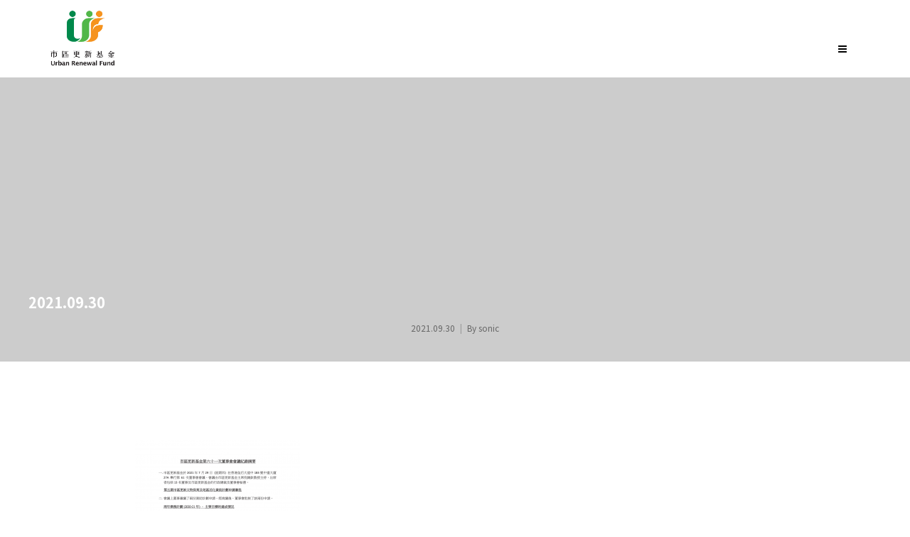

--- FILE ---
content_type: text/html; charset=UTF-8
request_url: https://urfund.org.hk/meeting/2021-09-30/
body_size: 11473
content:
<!-- whatsapp -->


<!DOCTYPE html>
<html lang="zh-hant">

<head>
	<meta charset="UTF-8">
	<meta name="viewport" content="width=device-width, initial-scale=1">
	<link rel="profile" href="http://gmpg.org/xfn/11">
	<link rel="pingback" href="https://urfund.org.hk/xmlrpc.php">
	<meta name='robots' content='index, follow, max-image-preview:large, max-snippet:-1, max-video-preview:-1' />
<link rel="alternate" hreflang="zh-hant" href="https://urfund.org.hk/meeting/2021-09-30/" />
<link rel="alternate" hreflang="en" href="https://urfund.org.hk/en/meeting/2021-09-30/" />
<link rel="alternate" hreflang="zh-hans" href="https://urfund.org.hk/sc/meeting/2021-09-30/" />
<link rel="alternate" hreflang="x-default" href="https://urfund.org.hk/meeting/2021-09-30/" />

	<!-- This site is optimized with the Yoast SEO plugin v22.5 - https://yoast.com/wordpress/plugins/seo/ -->
	<title>2021.09.30 - Urban Renewal Fund</title>
	<link rel="canonical" href="https://urfund.org.hk/meeting/2021-09-30/" />
	<meta name="twitter:label1" content="Est. reading time" />
	<meta name="twitter:data1" content="1 minute" />
	<script type="application/ld+json" class="yoast-schema-graph">{"@context":"https://schema.org","@graph":[{"@type":"WebPage","@id":"https://urfund.org.hk/meeting/2021-09-30/","url":"https://urfund.org.hk/meeting/2021-09-30/","name":"2021.09.30 - Urban Renewal Fund","isPartOf":{"@id":"https://urfund.org.hk/#website"},"primaryImageOfPage":{"@id":"https://urfund.org.hk/meeting/2021-09-30/#primaryimage"},"image":{"@id":"https://urfund.org.hk/meeting/2021-09-30/#primaryimage"},"thumbnailUrl":"https://urfund.org.hk/wp-content/uploads/2021/09/URF_BM_No_61_-_Summary_of_Confirmed_Chinese_Minutes-2-232x300.png","datePublished":"2021-09-30T11:03:04+00:00","dateModified":"2022-01-31T03:17:13+00:00","breadcrumb":{"@id":"https://urfund.org.hk/meeting/2021-09-30/#breadcrumb"},"inLanguage":"zh-hant","potentialAction":[{"@type":"ReadAction","target":["https://urfund.org.hk/meeting/2021-09-30/"]}]},{"@type":"ImageObject","inLanguage":"zh-hant","@id":"https://urfund.org.hk/meeting/2021-09-30/#primaryimage","url":"https://urfund.org.hk/wp-content/uploads/2021/09/URF_BM_No_61_-_Summary_of_Confirmed_Chinese_Minutes-2.png","contentUrl":"https://urfund.org.hk/wp-content/uploads/2021/09/URF_BM_No_61_-_Summary_of_Confirmed_Chinese_Minutes-2.png","width":1224,"height":1584},{"@type":"BreadcrumbList","@id":"https://urfund.org.hk/meeting/2021-09-30/#breadcrumb","itemListElement":[{"@type":"ListItem","position":1,"name":"Home","item":"https://urfund.org.hk/"},{"@type":"ListItem","position":2,"name":"2021.09.30"}]},{"@type":"WebSite","@id":"https://urfund.org.hk/#website","url":"https://urfund.org.hk/","name":"Urban Renewal Fund","description":"Urban Renewal Fund","potentialAction":[{"@type":"SearchAction","target":{"@type":"EntryPoint","urlTemplate":"https://urfund.org.hk/?s={search_term_string}"},"query-input":"required name=search_term_string"}],"inLanguage":"zh-hant"}]}</script>
	<!-- / Yoast SEO plugin. -->


<link rel='dns-prefetch' href='//kit.fontawesome.com' />
<link rel='dns-prefetch' href='//fonts.googleapis.com' />
<link rel="alternate" type="application/rss+xml" title="Urban Renewal Fund &raquo; Feed" href="https://urfund.org.hk/feed/" />
<link rel="alternate" type="application/rss+xml" title="Urban Renewal Fund &raquo; Comments Feed" href="https://urfund.org.hk/comments/feed/" />
<link rel="alternate" title="oEmbed (JSON)" type="application/json+oembed" href="https://urfund.org.hk/wp-json/oembed/1.0/embed?url=https%3A%2F%2Furfund.org.hk%2Fmeeting%2F2021-09-30%2F" />
<link rel="alternate" title="oEmbed (XML)" type="text/xml+oembed" href="https://urfund.org.hk/wp-json/oembed/1.0/embed?url=https%3A%2F%2Furfund.org.hk%2Fmeeting%2F2021-09-30%2F&#038;format=xml" />
<style id='wp-img-auto-sizes-contain-inline-css' type='text/css'>
img:is([sizes=auto i],[sizes^="auto," i]){contain-intrinsic-size:3000px 1500px}
/*# sourceURL=wp-img-auto-sizes-contain-inline-css */
</style>
<style id='wp-emoji-styles-inline-css' type='text/css'>

	img.wp-smiley, img.emoji {
		display: inline !important;
		border: none !important;
		box-shadow: none !important;
		height: 1em !important;
		width: 1em !important;
		margin: 0 0.07em !important;
		vertical-align: -0.1em !important;
		background: none !important;
		padding: 0 !important;
	}
/*# sourceURL=wp-emoji-styles-inline-css */
</style>
<link rel='stylesheet' id='wp-block-library-css' href='https://urfund.org.hk/wp-includes/css/dist/block-library/style.min.css?ver=6.9' type='text/css' media='all' />
<style id='global-styles-inline-css' type='text/css'>
:root{--wp--preset--aspect-ratio--square: 1;--wp--preset--aspect-ratio--4-3: 4/3;--wp--preset--aspect-ratio--3-4: 3/4;--wp--preset--aspect-ratio--3-2: 3/2;--wp--preset--aspect-ratio--2-3: 2/3;--wp--preset--aspect-ratio--16-9: 16/9;--wp--preset--aspect-ratio--9-16: 9/16;--wp--preset--color--black: #000000;--wp--preset--color--cyan-bluish-gray: #abb8c3;--wp--preset--color--white: #ffffff;--wp--preset--color--pale-pink: #f78da7;--wp--preset--color--vivid-red: #cf2e2e;--wp--preset--color--luminous-vivid-orange: #ff6900;--wp--preset--color--luminous-vivid-amber: #fcb900;--wp--preset--color--light-green-cyan: #7bdcb5;--wp--preset--color--vivid-green-cyan: #00d084;--wp--preset--color--pale-cyan-blue: #8ed1fc;--wp--preset--color--vivid-cyan-blue: #0693e3;--wp--preset--color--vivid-purple: #9b51e0;--wp--preset--gradient--vivid-cyan-blue-to-vivid-purple: linear-gradient(135deg,rgb(6,147,227) 0%,rgb(155,81,224) 100%);--wp--preset--gradient--light-green-cyan-to-vivid-green-cyan: linear-gradient(135deg,rgb(122,220,180) 0%,rgb(0,208,130) 100%);--wp--preset--gradient--luminous-vivid-amber-to-luminous-vivid-orange: linear-gradient(135deg,rgb(252,185,0) 0%,rgb(255,105,0) 100%);--wp--preset--gradient--luminous-vivid-orange-to-vivid-red: linear-gradient(135deg,rgb(255,105,0) 0%,rgb(207,46,46) 100%);--wp--preset--gradient--very-light-gray-to-cyan-bluish-gray: linear-gradient(135deg,rgb(238,238,238) 0%,rgb(169,184,195) 100%);--wp--preset--gradient--cool-to-warm-spectrum: linear-gradient(135deg,rgb(74,234,220) 0%,rgb(151,120,209) 20%,rgb(207,42,186) 40%,rgb(238,44,130) 60%,rgb(251,105,98) 80%,rgb(254,248,76) 100%);--wp--preset--gradient--blush-light-purple: linear-gradient(135deg,rgb(255,206,236) 0%,rgb(152,150,240) 100%);--wp--preset--gradient--blush-bordeaux: linear-gradient(135deg,rgb(254,205,165) 0%,rgb(254,45,45) 50%,rgb(107,0,62) 100%);--wp--preset--gradient--luminous-dusk: linear-gradient(135deg,rgb(255,203,112) 0%,rgb(199,81,192) 50%,rgb(65,88,208) 100%);--wp--preset--gradient--pale-ocean: linear-gradient(135deg,rgb(255,245,203) 0%,rgb(182,227,212) 50%,rgb(51,167,181) 100%);--wp--preset--gradient--electric-grass: linear-gradient(135deg,rgb(202,248,128) 0%,rgb(113,206,126) 100%);--wp--preset--gradient--midnight: linear-gradient(135deg,rgb(2,3,129) 0%,rgb(40,116,252) 100%);--wp--preset--font-size--small: 13px;--wp--preset--font-size--medium: 20px;--wp--preset--font-size--large: 36px;--wp--preset--font-size--x-large: 42px;--wp--preset--spacing--20: 0.44rem;--wp--preset--spacing--30: 0.67rem;--wp--preset--spacing--40: 1rem;--wp--preset--spacing--50: 1.5rem;--wp--preset--spacing--60: 2.25rem;--wp--preset--spacing--70: 3.38rem;--wp--preset--spacing--80: 5.06rem;--wp--preset--shadow--natural: 6px 6px 9px rgba(0, 0, 0, 0.2);--wp--preset--shadow--deep: 12px 12px 50px rgba(0, 0, 0, 0.4);--wp--preset--shadow--sharp: 6px 6px 0px rgba(0, 0, 0, 0.2);--wp--preset--shadow--outlined: 6px 6px 0px -3px rgb(255, 255, 255), 6px 6px rgb(0, 0, 0);--wp--preset--shadow--crisp: 6px 6px 0px rgb(0, 0, 0);}:where(.is-layout-flex){gap: 0.5em;}:where(.is-layout-grid){gap: 0.5em;}body .is-layout-flex{display: flex;}.is-layout-flex{flex-wrap: wrap;align-items: center;}.is-layout-flex > :is(*, div){margin: 0;}body .is-layout-grid{display: grid;}.is-layout-grid > :is(*, div){margin: 0;}:where(.wp-block-columns.is-layout-flex){gap: 2em;}:where(.wp-block-columns.is-layout-grid){gap: 2em;}:where(.wp-block-post-template.is-layout-flex){gap: 1.25em;}:where(.wp-block-post-template.is-layout-grid){gap: 1.25em;}.has-black-color{color: var(--wp--preset--color--black) !important;}.has-cyan-bluish-gray-color{color: var(--wp--preset--color--cyan-bluish-gray) !important;}.has-white-color{color: var(--wp--preset--color--white) !important;}.has-pale-pink-color{color: var(--wp--preset--color--pale-pink) !important;}.has-vivid-red-color{color: var(--wp--preset--color--vivid-red) !important;}.has-luminous-vivid-orange-color{color: var(--wp--preset--color--luminous-vivid-orange) !important;}.has-luminous-vivid-amber-color{color: var(--wp--preset--color--luminous-vivid-amber) !important;}.has-light-green-cyan-color{color: var(--wp--preset--color--light-green-cyan) !important;}.has-vivid-green-cyan-color{color: var(--wp--preset--color--vivid-green-cyan) !important;}.has-pale-cyan-blue-color{color: var(--wp--preset--color--pale-cyan-blue) !important;}.has-vivid-cyan-blue-color{color: var(--wp--preset--color--vivid-cyan-blue) !important;}.has-vivid-purple-color{color: var(--wp--preset--color--vivid-purple) !important;}.has-black-background-color{background-color: var(--wp--preset--color--black) !important;}.has-cyan-bluish-gray-background-color{background-color: var(--wp--preset--color--cyan-bluish-gray) !important;}.has-white-background-color{background-color: var(--wp--preset--color--white) !important;}.has-pale-pink-background-color{background-color: var(--wp--preset--color--pale-pink) !important;}.has-vivid-red-background-color{background-color: var(--wp--preset--color--vivid-red) !important;}.has-luminous-vivid-orange-background-color{background-color: var(--wp--preset--color--luminous-vivid-orange) !important;}.has-luminous-vivid-amber-background-color{background-color: var(--wp--preset--color--luminous-vivid-amber) !important;}.has-light-green-cyan-background-color{background-color: var(--wp--preset--color--light-green-cyan) !important;}.has-vivid-green-cyan-background-color{background-color: var(--wp--preset--color--vivid-green-cyan) !important;}.has-pale-cyan-blue-background-color{background-color: var(--wp--preset--color--pale-cyan-blue) !important;}.has-vivid-cyan-blue-background-color{background-color: var(--wp--preset--color--vivid-cyan-blue) !important;}.has-vivid-purple-background-color{background-color: var(--wp--preset--color--vivid-purple) !important;}.has-black-border-color{border-color: var(--wp--preset--color--black) !important;}.has-cyan-bluish-gray-border-color{border-color: var(--wp--preset--color--cyan-bluish-gray) !important;}.has-white-border-color{border-color: var(--wp--preset--color--white) !important;}.has-pale-pink-border-color{border-color: var(--wp--preset--color--pale-pink) !important;}.has-vivid-red-border-color{border-color: var(--wp--preset--color--vivid-red) !important;}.has-luminous-vivid-orange-border-color{border-color: var(--wp--preset--color--luminous-vivid-orange) !important;}.has-luminous-vivid-amber-border-color{border-color: var(--wp--preset--color--luminous-vivid-amber) !important;}.has-light-green-cyan-border-color{border-color: var(--wp--preset--color--light-green-cyan) !important;}.has-vivid-green-cyan-border-color{border-color: var(--wp--preset--color--vivid-green-cyan) !important;}.has-pale-cyan-blue-border-color{border-color: var(--wp--preset--color--pale-cyan-blue) !important;}.has-vivid-cyan-blue-border-color{border-color: var(--wp--preset--color--vivid-cyan-blue) !important;}.has-vivid-purple-border-color{border-color: var(--wp--preset--color--vivid-purple) !important;}.has-vivid-cyan-blue-to-vivid-purple-gradient-background{background: var(--wp--preset--gradient--vivid-cyan-blue-to-vivid-purple) !important;}.has-light-green-cyan-to-vivid-green-cyan-gradient-background{background: var(--wp--preset--gradient--light-green-cyan-to-vivid-green-cyan) !important;}.has-luminous-vivid-amber-to-luminous-vivid-orange-gradient-background{background: var(--wp--preset--gradient--luminous-vivid-amber-to-luminous-vivid-orange) !important;}.has-luminous-vivid-orange-to-vivid-red-gradient-background{background: var(--wp--preset--gradient--luminous-vivid-orange-to-vivid-red) !important;}.has-very-light-gray-to-cyan-bluish-gray-gradient-background{background: var(--wp--preset--gradient--very-light-gray-to-cyan-bluish-gray) !important;}.has-cool-to-warm-spectrum-gradient-background{background: var(--wp--preset--gradient--cool-to-warm-spectrum) !important;}.has-blush-light-purple-gradient-background{background: var(--wp--preset--gradient--blush-light-purple) !important;}.has-blush-bordeaux-gradient-background{background: var(--wp--preset--gradient--blush-bordeaux) !important;}.has-luminous-dusk-gradient-background{background: var(--wp--preset--gradient--luminous-dusk) !important;}.has-pale-ocean-gradient-background{background: var(--wp--preset--gradient--pale-ocean) !important;}.has-electric-grass-gradient-background{background: var(--wp--preset--gradient--electric-grass) !important;}.has-midnight-gradient-background{background: var(--wp--preset--gradient--midnight) !important;}.has-small-font-size{font-size: var(--wp--preset--font-size--small) !important;}.has-medium-font-size{font-size: var(--wp--preset--font-size--medium) !important;}.has-large-font-size{font-size: var(--wp--preset--font-size--large) !important;}.has-x-large-font-size{font-size: var(--wp--preset--font-size--x-large) !important;}
/*# sourceURL=global-styles-inline-css */
</style>

<style id='classic-theme-styles-inline-css' type='text/css'>
/*! This file is auto-generated */
.wp-block-button__link{color:#fff;background-color:#32373c;border-radius:9999px;box-shadow:none;text-decoration:none;padding:calc(.667em + 2px) calc(1.333em + 2px);font-size:1.125em}.wp-block-file__button{background:#32373c;color:#fff;text-decoration:none}
/*# sourceURL=/wp-includes/css/classic-themes.min.css */
</style>
<link rel='stylesheet' id='wpml-blocks-css' href='https://urfund.org.hk/wp-content/plugins/sitepress-multilingual-cms/dist/css/blocks/styles.css?ver=4.6.10' type='text/css' media='all' />
<link rel='stylesheet' id='rs-plugin-settings-css' href='https://urfund.org.hk/wp-content/plugins/revslider/public/assets/css/rs6.css?ver=6.2.21' type='text/css' media='all' />
<style id='rs-plugin-settings-inline-css' type='text/css'>
#rs-demo-id {}
/*# sourceURL=rs-plugin-settings-inline-css */
</style>
<link rel='stylesheet' id='wpml-menu-item-0-css' href='https://urfund.org.hk/wp-content/plugins/sitepress-multilingual-cms/templates/language-switchers/menu-item/style.min.css?ver=1' type='text/css' media='all' />
<link rel='stylesheet' id='create-fonts-css' href='//fonts.googleapis.com/css?family=Montserrat%3A400%2C700%7COpen+Sans%3A300%2C400%2C700%2C300italic%2C400italic%2C700italic&#038;subset=latin%2Clatin-ext' type='text/css' media='all' />
<link rel='stylesheet' id='spba-animate-css' href='https://urfund.org.hk/wp-content/themes/urf-website-theme/css/animate.min.css?ver=1.0' type='text/css' media='all' />
<link rel='stylesheet' id='jquery-background-video-css' href='https://urfund.org.hk/wp-content/themes/urf-website-theme/css/jquery.background-video.css?ver=6.9' type='text/css' media='all' />
<link rel='stylesheet' id='so_video_background-css' href='https://urfund.org.hk/wp-content/themes/urf-website-theme/css/so_video_background.css?ver=6.9' type='text/css' media='all' />
<link rel='stylesheet' id='dearpdf-style-css' href='https://urfund.org.hk/wp-content/plugins/dearpdf-lite/assets/css/dearpdf.min.css?ver=1.2.62' type='text/css' media='all' />
<link rel='stylesheet' id='notosanstc-css' href='https://fonts.googleapis.com/css2?family=Noto+Sans+TC%3Awght%40400%3B500%3B700&#038;display=swap&#038;ver=6.9' type='text/css' media='all' />
<link rel='stylesheet' id='create-style-css' href='https://urfund.org.hk/wp-content/themes/urf-website-theme/style.css?ver=1768844003' type='text/css' media='all' />
<link rel='stylesheet' id='create-owl-carousel-css' href='https://urfund.org.hk/wp-content/themes/urf-website-theme/css/owl.carousel.css?ver=1.3.3' type='text/css' media='all' />
<link rel='stylesheet' id='create-owl-theme-css' href='https://urfund.org.hk/wp-content/themes/urf-website-theme/css/owl.theme.css?ver=1.3.3' type='text/css' media='all' />
<link rel='stylesheet' id='create-prettyphoto-css' href='https://urfund.org.hk/wp-content/themes/urf-website-theme/css/prettyPhoto.css?ver=3.1.6' type='text/css' media='all' />
<link rel='stylesheet' id='superfish-css' href='https://urfund.org.hk/wp-content/themes/urf-website-theme/css/superfish.css?ver=1.7.5' type='text/css' media='all' />
<link rel='stylesheet' id='create-woocommerce-css' href='https://urfund.org.hk/wp-content/themes/urf-website-theme/css/woocommerce.css?ver=1.0' type='text/css' media='all' />
<link rel='stylesheet' id='create-loader-main-css' href='https://urfund.org.hk/wp-content/themes/urf-website-theme/css/loaders/spinkit.css?ver=1.0' type='text/css' media='all' />
<link rel='stylesheet' id='create-loader-animation-css' href='https://urfund.org.hk/wp-content/themes/urf-website-theme/css/loaders/rotating-plane.css?ver=1.0' type='text/css' media='all' />
<link rel='stylesheet' id='create-font-awesome-css' href='https://urfund.org.hk/wp-content/themes/urf-website-theme/css/font-awesome.min.css?ver=4.0.3' type='text/css' media='all' />
<link rel='stylesheet' id='bs-modal-css' href='https://urfund.org.hk/wp-content/themes/urf-website-theme/css/bs-modal.css?ver=6.9' type='text/css' media='all' />
<link rel='stylesheet' id='swiper-css-css' href='https://urfund.org.hk/wp-content/themes/urf-website-theme/css/swiper-bundle.min.css?ver=6.9' type='text/css' media='all' />
<link rel='stylesheet' id='urf-css-css' href='https://urfund.org.hk/wp-content/themes/urf-website-theme/css/urf.css?ver=1768844003' type='text/css' media='all' />
<!--n2css--><script type="text/javascript" src="https://urfund.org.hk/wp-includes/js/jquery/jquery.min.js?ver=3.7.1" id="jquery-core-js"></script>
<script type="text/javascript" src="https://urfund.org.hk/wp-includes/js/jquery/jquery-migrate.min.js?ver=3.4.1" id="jquery-migrate-js"></script>
<script type="text/javascript" src="https://urfund.org.hk/wp-content/plugins/revslider/public/assets/js/rbtools.min.js?ver=6.2.21" id="tp-tools-js"></script>
<script type="text/javascript" src="https://urfund.org.hk/wp-content/plugins/revslider/public/assets/js/rs6.min.js?ver=6.2.21" id="revmin-js"></script>
<script type="text/javascript" src="https://urfund.org.hk/wp-content/themes/urf-website-theme/js/imagesloaded.js?ver=3.1.6" id="create-imagesloaded-js"></script>
<script type="text/javascript" src="https://urfund.org.hk/wp-content/themes/urf-website-theme/js/bootstrap.js?ver=6.9" id="bootstrap-js"></script>
<script type="text/javascript" src="https://urfund.org.hk/wp-content/themes/urf-website-theme/js/swiper-bundle.min.js?ver=6.9" id="swiper-js-js"></script>
<script type="text/javascript" src="https://urfund.org.hk/wp-content/themes/urf-website-theme/js/urf-swiper.js?ver=6.9" id="urf-swiper-js"></script>
<script type="text/javascript" src="https://kit.fontawesome.com/3901fb4aaa.js?ver=6.9" id="fontawesome-css-js"></script>
<link rel="https://api.w.org/" href="https://urfund.org.hk/wp-json/" /><link rel="EditURI" type="application/rsd+xml" title="RSD" href="https://urfund.org.hk/xmlrpc.php?rsd" />
<meta name="generator" content="WordPress 6.9" />
<link rel='shortlink' href='https://urfund.org.hk/?p=5471' />
<meta name="generator" content="WPML ver:4.6.10 stt:61,1,66;" />
					<link rel="shortcut icon" href="https://urfund.org.hk/wp-content/uploads/2021/08/android-chrome-512x512-1.png" />
				<meta name="generator" content="create  2.0" />

		<!--[if IE 8]>
		<link rel="stylesheet" href="https://urfund.org.hk/wp-content/themes/urf-website-theme/css/ie8.css" type="text/css" media="screen" />
		<![endif]-->
		<!--[if IE]><script src="http://html5shiv.googlecode.com/svn/trunk/html5.js"></script><![endif]-->

		
			<style>
				#site-header {
					background-color: #ffffff;
				}

				.main-nav ul li,
				.secondary-nav span,
				.secondary-nav a {
					color: #0a0a0a !important;
				}

				#logo .site-title img {
					max-width: 40px;
				}

				#site-header.main.light #logo .site-title img {
					max-width: 40px;
				}

				.inline-header #site-header.main .nav-holder {
					height: 80px;
				}

				.inline-header #site-header.main #logo {
					height: 80px;
				}

				.inline-header #site-header.main .nav-holder,
				.inline-header #site-header.main .main-nav ul>li,
				.inline-header #site-header.main .main-nav ul>li>a,
				#site-header.main .main-nav #menu-main-menu>li>span,
				#site-header.main .secondary-nav a,
				#site-header.main .secondary-nav span {
					/* line-height: 80px;
					height: 80px; */
				}

				#site-header.sticky .inside .nav-holder {
					height: 60px !important;
				}

				#site-header.sticky #logo {
					height: 60px !important;
				}

				#site-header.sticky .nav-holder,
				#site-header.sticky .main-nav ul>li,
				#site-header.sticky .main-nav ul>li>a,
				#site-header.sticky .main-nav ul>li>span,
				#site-header.sticky .secondary-nav a,
				#site-header.sticky .secondary-nav span {
					line-height: 60px;
					height: 60px;
				}

							</style>

	<script data-cfasync="false"> var dearPdfLocation = "https://urfund.org.hk/wp-content/plugins/dearpdf-lite/assets/"; var dearpdfWPGlobal = {"maxTextureSize":""};</script><meta name="generator" content="Powered by Slider Revolution 6.2.21 - responsive, Mobile-Friendly Slider Plugin for WordPress with comfortable drag and drop interface." />
<script type="text/javascript">function setREVStartSize(e){
			//window.requestAnimationFrame(function() {				 
				window.RSIW = window.RSIW===undefined ? window.innerWidth : window.RSIW;	
				window.RSIH = window.RSIH===undefined ? window.innerHeight : window.RSIH;	
				try {								
					var pw = document.getElementById(e.c).parentNode.offsetWidth,
						newh;
					pw = pw===0 || isNaN(pw) ? window.RSIW : pw;
					e.tabw = e.tabw===undefined ? 0 : parseInt(e.tabw);
					e.thumbw = e.thumbw===undefined ? 0 : parseInt(e.thumbw);
					e.tabh = e.tabh===undefined ? 0 : parseInt(e.tabh);
					e.thumbh = e.thumbh===undefined ? 0 : parseInt(e.thumbh);
					e.tabhide = e.tabhide===undefined ? 0 : parseInt(e.tabhide);
					e.thumbhide = e.thumbhide===undefined ? 0 : parseInt(e.thumbhide);
					e.mh = e.mh===undefined || e.mh=="" || e.mh==="auto" ? 0 : parseInt(e.mh,0);		
					if(e.layout==="fullscreen" || e.l==="fullscreen") 						
						newh = Math.max(e.mh,window.RSIH);					
					else{					
						e.gw = Array.isArray(e.gw) ? e.gw : [e.gw];
						for (var i in e.rl) if (e.gw[i]===undefined || e.gw[i]===0) e.gw[i] = e.gw[i-1];					
						e.gh = e.el===undefined || e.el==="" || (Array.isArray(e.el) && e.el.length==0)? e.gh : e.el;
						e.gh = Array.isArray(e.gh) ? e.gh : [e.gh];
						for (var i in e.rl) if (e.gh[i]===undefined || e.gh[i]===0) e.gh[i] = e.gh[i-1];
											
						var nl = new Array(e.rl.length),
							ix = 0,						
							sl;					
						e.tabw = e.tabhide>=pw ? 0 : e.tabw;
						e.thumbw = e.thumbhide>=pw ? 0 : e.thumbw;
						e.tabh = e.tabhide>=pw ? 0 : e.tabh;
						e.thumbh = e.thumbhide>=pw ? 0 : e.thumbh;					
						for (var i in e.rl) nl[i] = e.rl[i]<window.RSIW ? 0 : e.rl[i];
						sl = nl[0];									
						for (var i in nl) if (sl>nl[i] && nl[i]>0) { sl = nl[i]; ix=i;}															
						var m = pw>(e.gw[ix]+e.tabw+e.thumbw) ? 1 : (pw-(e.tabw+e.thumbw)) / (e.gw[ix]);					
						newh =  (e.gh[ix] * m) + (e.tabh + e.thumbh);
					}				
					if(window.rs_init_css===undefined) window.rs_init_css = document.head.appendChild(document.createElement("style"));					
					document.getElementById(e.c).height = newh+"px";
					window.rs_init_css.innerHTML += "#"+e.c+"_wrapper { height: "+newh+"px }";				
				} catch(e){
					console.log("Failure at Presize of Slider:" + e)
				}					   
			//});
		  };</script>

	<meta property="og:image" content="https://urfund.org.hk/wp-content/themes/urf-website-theme/images/opengraph_new/urf_web_fb.jpg" />
	<meta property="og:image" content="https://urfund.org.hk/wp-content/themes/urf-website-theme/images/opengraph_new/urf_web_ig.png" />
	<meta property="og:image" content="https://urfund.org.hk/wp-content/themes/urf-website-theme/images/opengraph_new/urf_web_lk.png" />
	<meta property="og:image" content="https://urfund.org.hk/wp-content/themes/urf-website-theme/images/opengraph_new/urf_logo.jpg" />
	<!-- <meta property="og:image:type" content="image/png" /> -->
	<meta property="og:image:width" content="400" />
	<meta property="og:image:height" content="400" />

	<meta name="twitter:card" content="summary_large_image">
	<meta name="twitter:title" content="2021.09.30 - Urban Renewal Fund">
	<meta property="twitter:image" content="https://urfund.org.hk/wp-content/themes/urf-website-theme/images/opengraph_new/urf_web_tw.jpg" />

	<!-- Global site tag (gtag.js) - Google Analytics -->
	<script async src="https://www.googletagmanager.com/gtag/js?id=G-8TF2NHQR5H"></script>
   <script>
      window.dataLayer = window.dataLayer || [];
      function gtag(){window.dataLayer.push(arguments);}
      gtag('js', new Date());

      gtag('config', 'G-8TF2NHQR5H');
   </script>
</head>

<body class="wp-singular meeting-template-default single single-meeting postid-5471 wp-theme-urf-website-theme solid  chrome osx top-header inline-header">

		
			<!-- Slide Panel -->
		<div id="slide-panel" >
			<div class="hidden-scroll">

				<div class="inner has-mobile-menu">



					
					<nav id="slide-mobile-menu" class="menu-home-menu-container"><ul id="menu-home-menu" class="collapse sidebar"><li id="menu-item-33" class="menu-item menu-item-type-custom menu-item-object-custom menu-item-has-children menu-item-33"><a href="#">有關我們</a>
<ul class="sub-menu">
	<li id="menu-item-2409" class="menu-item menu-item-type-post_type menu-item-object-page menu-item-2409"><a href="https://urfund.org.hk/about-fund/">市區更新基金</a></li>
	<li id="menu-item-2407" class="menu-item menu-item-type-post_type menu-item-object-page menu-item-2407"><a href="https://urfund.org.hk/structure/">組織架構</a></li>
	<li id="menu-item-2408" class="menu-item menu-item-type-post_type menu-item-object-page menu-item-2408"><a href="https://urfund.org.hk/meeting-attendences/">出席紀錄</a></li>
	<li id="menu-item-2406" class="menu-item menu-item-type-post_type menu-item-object-page menu-item-2406"><a href="https://urfund.org.hk/minutes/">董事會會議記錄</a></li>
</ul>
</li>
<li id="menu-item-34" class="menu-item menu-item-type-custom menu-item-object-custom menu-item-has-children menu-item-34"><a href="#">市區更新工作</a>
<ul class="sub-menu">
	<li id="menu-item-2405" class="menu-item menu-item-type-post_type menu-item-object-page menu-item-2405"><a href="https://urfund.org.hk/forums/">市區更新地區諮詢平台活動</a></li>
	<li id="menu-item-2404" class="menu-item menu-item-type-post_type menu-item-object-page menu-item-2404"><a href="https://urfund.org.hk/social-service-team/">市區重建社區服務隊</a></li>
	<li id="menu-item-2403" class="menu-item menu-item-type-post_type menu-item-object-page menu-item-2403"><a href="https://urfund.org.hk/projects/">資助項目</a></li>
	<li id="menu-item-2394" class="menu-item menu-item-type-post_type menu-item-object-page menu-item-2394"><a href="https://urfund.org.hk/researches/">研究報告</a></li>
</ul>
</li>
<li id="menu-item-35" class="menu-item menu-item-type-custom menu-item-object-custom menu-item-has-children menu-item-35"><a href="#">申請辦法</a>
<ul class="sub-menu">
	<li id="menu-item-2402" class="menu-item menu-item-type-post_type menu-item-object-page menu-item-2402"><a href="https://urfund.org.hk/application-guideline/">申請指引</a></li>
	<li id="menu-item-2396" class="menu-item menu-item-type-post_type menu-item-object-page menu-item-2396"><a href="https://urfund.org.hk/application-forms/">公用表格</a></li>
</ul>
</li>
<li id="menu-item-36" class="menu-item menu-item-type-custom menu-item-object-custom menu-item-has-children menu-item-36"><a href="#">傳訊中心</a>
<ul class="sub-menu">
	<li id="menu-item-2401" class="menu-item menu-item-type-post_type menu-item-object-page menu-item-2401"><a href="https://urfund.org.hk/news/">最新消息</a></li>
	<li id="menu-item-2400" class="menu-item menu-item-type-post_type menu-item-object-page menu-item-2400"><a href="https://urfund.org.hk/speeches-pressrelease/">演辭及新聞稿</a></li>
	<li id="menu-item-2399" class="menu-item menu-item-type-post_type menu-item-object-page menu-item-2399"><a href="https://urfund.org.hk/publications/">近期刊物</a></li>
</ul>
</li>
<li id="menu-item-5714" class="menu-item menu-item-type-post_type menu-item-object-page menu-item-5714"><a href="https://urfund.org.hk/10th-anniversary/">十周年專頁</a></li>
<li id="menu-item-2427" class="menu-item menu-item-type-post_type menu-item-object-page menu-item-2427"><a href="https://urfund.org.hk/contact-us/">聯絡我們</a></li>
<li id="menu-item-wpml-ls-13-en" class="menu-item wpml-ls-slot-13 wpml-ls-item wpml-ls-item-en wpml-ls-menu-item wpml-ls-first-item menu-item-type-wpml_ls_menu_item menu-item-object-wpml_ls_menu_item menu-item-wpml-ls-13-en"><a href="https://urfund.org.hk/en/meeting/2021-09-30/" title="Eng"><span class="wpml-ls-native" lang="en">Eng</span></a></li>
<li id="menu-item-wpml-ls-13-sc" class="menu-item wpml-ls-slot-13 wpml-ls-item wpml-ls-item-sc wpml-ls-menu-item wpml-ls-last-item menu-item-type-wpml_ls_menu_item menu-item-object-wpml_ls_menu_item menu-item-wpml-ls-13-sc"><a href="https://urfund.org.hk/sc/meeting/2021-09-30/" title="简"><span class="wpml-ls-native" lang="sc">简</span></a></li>
</ul></nav>
															<div class="footer-social">
						<a href="http:/instagram.com/urf.hk" target="_blank"><img srcset="/wp-content/themes/urf-website-theme/images/footer-social-instagram.png 1x, /wp-content/themes/urf-website-theme/images/footer-social-instagram@2x.png 2x" src="/wp-content/themes/urf-website-theme/images/footer-social-instagram.png" alt="URF Instagram"></a> <a href="http://facebook.com/urf.hk" target="_blank"><img srcset="/wp-content/themes/urf-website-theme/images/footer-social-facebook.png 1x, /wp-content/themes/urf-website-theme/images/footer-social-facebook@2x.png 2x" src="/wp-content/themes/urf-website-theme/images/footer-social-facebook.png" alt="URF Facebook"></a>
					</div>

				</div><!-- .inner -->
			</div>
			<!-- <span id="menu-toggle-close" class="menu-toggle right close slide" data-target="slide-panel"><span></span></span> -->

		</div><!-- /slide-panel-->
	

	<div id="site-wrap">
				<!-- mobile menu site header start -->
		<div class="mobile-header-wrap">
			<div id="site-header" class="main solid dark">
				<div class="inside logo-and-nav clearfix">

					<div id="logo" class="">
						<a href="https://urfund.org.hk"><img src="https://urfund.org.hk/wp-content/themes/urf-website-theme/images/svg/menu-home.svg" alt="Urban Renewal Fund" class="site-logo"></a>
						<div class="site-title">市區更新基金</div>
						<div class="menu-toggle close right close slide slider-back-btn" id="menu-toggle-close" data-target="slide-panel">
						</div>
					</div>

				</div>
			</div>
		</div>
		<!-- mobile menu site header end -->
		<div id="main-container">
												<header id="site-header" class="main solid ">
												<div class="inside logo-and-nav clearfix">

																					
							<div id="logo" class="">
																	<h2 class="site-title"><a href="https://urfund.org.hk"><img src="https://urfund.org.hk/wp-content/uploads/2023/03/logos_urf.jpg" alt="Urban Renewal Fund" /></a></h2>
								
																	<h2 class="site-title sticky"><a href="https://urfund.org.hk">Urban Renewal Fund</a></h2>
															</div>

							
							<div class="nav-holder">

								<div class="main-nav clearfix">
									<ul id="menu-home-menu-1" class="main-menu sf-menu"><li class="menu-item menu-item-type-custom menu-item-object-custom menu-item-has-children menu-item-33 depth-0"><a href="#" class="link link-depth-0"><span>有關我們</span></a>
<ul class="sub-menu">
	<li class="menu-item menu-item-type-post_type menu-item-object-page menu-item-2409 depth-1"><a href="https://urfund.org.hk/about-fund/" class="link link-depth-1"><span>市區更新基金</span></a></li>
	<li class="menu-item menu-item-type-post_type menu-item-object-page menu-item-2407 depth-1"><a href="https://urfund.org.hk/structure/" class="link link-depth-1"><span>組織架構</span></a></li>
	<li class="menu-item menu-item-type-post_type menu-item-object-page menu-item-2408 depth-1"><a href="https://urfund.org.hk/meeting-attendences/" class="link link-depth-1"><span>出席紀錄</span></a></li>
	<li class="menu-item menu-item-type-post_type menu-item-object-page menu-item-2406 depth-1"><a href="https://urfund.org.hk/minutes/" class="link link-depth-1"><span>董事會會議記錄</span></a></li>
</ul>
</li>
<li class="menu-item menu-item-type-custom menu-item-object-custom menu-item-has-children menu-item-34 depth-0"><a href="#" class="link link-depth-0"><span>市區更新工作</span></a>
<ul class="sub-menu">
	<li class="menu-item menu-item-type-post_type menu-item-object-page menu-item-2405 depth-1"><a href="https://urfund.org.hk/forums/" class="link link-depth-1"><span>市區更新地區諮詢平台活動</span></a></li>
	<li class="menu-item menu-item-type-post_type menu-item-object-page menu-item-2404 depth-1"><a href="https://urfund.org.hk/social-service-team/" class="link link-depth-1"><span>市區重建社區服務隊</span></a></li>
	<li class="menu-item menu-item-type-post_type menu-item-object-page menu-item-2403 depth-1"><a href="https://urfund.org.hk/projects/" class="link link-depth-1"><span>資助項目</span></a></li>
	<li class="menu-item menu-item-type-post_type menu-item-object-page menu-item-2394 depth-1"><a href="https://urfund.org.hk/researches/" class="link link-depth-1"><span>研究報告</span></a></li>
</ul>
</li>
<li class="menu-item menu-item-type-custom menu-item-object-custom menu-item-has-children menu-item-35 depth-0"><a href="#" class="link link-depth-0"><span>申請辦法</span></a>
<ul class="sub-menu">
	<li class="menu-item menu-item-type-post_type menu-item-object-page menu-item-2402 depth-1"><a href="https://urfund.org.hk/application-guideline/" class="link link-depth-1"><span>申請指引</span></a></li>
	<li class="menu-item menu-item-type-post_type menu-item-object-page menu-item-2396 depth-1"><a href="https://urfund.org.hk/application-forms/" class="link link-depth-1"><span>公用表格</span></a></li>
</ul>
</li>
<li class="menu-item menu-item-type-custom menu-item-object-custom menu-item-has-children menu-item-36 depth-0"><a href="#" class="link link-depth-0"><span>傳訊中心</span></a>
<ul class="sub-menu">
	<li class="menu-item menu-item-type-post_type menu-item-object-page menu-item-2401 depth-1"><a href="https://urfund.org.hk/news/" class="link link-depth-1"><span>最新消息</span></a></li>
	<li class="menu-item menu-item-type-post_type menu-item-object-page menu-item-2400 depth-1"><a href="https://urfund.org.hk/speeches-pressrelease/" class="link link-depth-1"><span>演辭及新聞稿</span></a></li>
	<li class="menu-item menu-item-type-post_type menu-item-object-page menu-item-2399 depth-1"><a href="https://urfund.org.hk/publications/" class="link link-depth-1"><span>近期刊物</span></a></li>
</ul>
</li>
<li class="menu-item menu-item-type-post_type menu-item-object-page menu-item-5714 depth-0"><a href="https://urfund.org.hk/10th-anniversary/" class="link link-depth-0"><span>十周年專頁</span></a></li>
<li class="menu-item menu-item-type-post_type menu-item-object-page menu-item-2427 depth-0"><a href="https://urfund.org.hk/contact-us/" class="link link-depth-0"><span>聯絡我們</span></a></li>
<li class="menu-item wpml-ls-slot-13 wpml-ls-item wpml-ls-item-en wpml-ls-menu-item wpml-ls-first-item menu-item-type-wpml_ls_menu_item menu-item-object-wpml_ls_menu_item menu-item-wpml-ls-13-en depth-0"><a title="Eng" href="https://urfund.org.hk/en/meeting/2021-09-30/" class="link link-depth-0"><span><span class="wpml-ls-native" lang="en">Eng</span></span></a></li>
<li class="menu-item wpml-ls-slot-13 wpml-ls-item wpml-ls-item-sc wpml-ls-menu-item wpml-ls-last-item menu-item-type-wpml_ls_menu_item menu-item-object-wpml_ls_menu_item menu-item-wpml-ls-13-sc depth-0"><a title="简" href="https://urfund.org.hk/sc/meeting/2021-09-30/" class="link link-depth-0"><span><span class="wpml-ls-native" lang="sc">简</span></span></a></li>
</ul>								</div>

								<div class="secondary-nav clearfix">

									
									
									<span id="menu-toggle-open" class="menu-toggle right open slide " data-target="slide-menu">
									</span>


								</div>
							</div>

						</div>

					</header><!-- #site-header -->
										<div id="middle">	<div id="primary" class="content-area blog">
		<div class="header-wrap">
		<header class="main entry-header " >
			<div class="inner">
			<div class="title">	
							
				<h1 class="entry-title">2021.09.30</h1>					<span class="meta ">
						<span>2021.09.30</span><span>By <a href="https://urfund.org.hk/author/sonic/">sonic</a></span>					</span>
						</div>
			</div><!-- .inner -->
		</header><!-- .entry-header -->
		</div>
		<main id="main" class="site-main" role="main">
			<div class="body-wrap clear">
			
			<article id="post-5471" class="content-main post-5471 meeting type-meeting status-publish hentry">
								
	
		<div class="entry-content">
						
			<p><img fetchpriority="high" decoding="async" class="alignnone size-medium wp-image-5822" src="https://urfund.org.hk/wp-content/uploads/2021/09/URF_BM_No_61_-_Summary_of_Confirmed_Chinese_Minutes-2-232x300.png" alt="" width="232" height="300" srcset="https://urfund.org.hk/wp-content/uploads/2021/09/URF_BM_No_61_-_Summary_of_Confirmed_Chinese_Minutes-2-232x300.png 232w, https://urfund.org.hk/wp-content/uploads/2021/09/URF_BM_No_61_-_Summary_of_Confirmed_Chinese_Minutes-2-791x1024.png 791w, https://urfund.org.hk/wp-content/uploads/2021/09/URF_BM_No_61_-_Summary_of_Confirmed_Chinese_Minutes-2-768x994.png 768w, https://urfund.org.hk/wp-content/uploads/2021/09/URF_BM_No_61_-_Summary_of_Confirmed_Chinese_Minutes-2-1187x1536.png 1187w, https://urfund.org.hk/wp-content/uploads/2021/09/URF_BM_No_61_-_Summary_of_Confirmed_Chinese_Minutes-2.png 1224w" sizes="(max-width: 232px) 100vw, 232px" /></p>
					</div><!-- .entry-content -->
	
				
				<footer class="post-nav">
					<div class="social-sharing"><ul><li class="facebook-share"><a title="Share on Facebook" href="#" onclick="window.open('http://www.facebook.com/sharer.php?s=100&amp;p[title]=2021.09.30&amp;p[summary]=&amp;p[url]=https%3A%2F%2Furfund.org.hk%2Fmeeting%2F2021-09-30%2F&amp;p[images][0]=', 'sharer', 'toolbar=0,status=0,width=620,height=280');"><i class="fa fa-facebook"></i></a></li><li class="twitter-share"><a href="#" title="Share on Twitter" onclick="popUp=window.open('http://twitter.com/home?status=https%3A%2F%2Furfund.org.hk%2Fmeeting%2F2021-09-30%2F', 'popupwindow', 'scrollbars=yes,width=800,height=400');popUp.focus();return false;"><i class="fa fa-twitter"></i></a></li><li  class="google-share"><a href="#" title="Share on Google+" onclick="popUp=window.open('https://plus.google.com/share?url=https%3A%2F%2Furfund.org.hk%2Fmeeting%2F2021-09-30%2F', 'popupwindow', 'scrollbars=yes,width=800,height=400');popUp.focus();return false"><i class="fa fa-google-plus"></i></a></li><li  class="linkedin-share"><a href="#" class="Share on LinkedIn" onclick="popUp=window.open('http://linkedin.com/shareArticle?mini=true&amp;url=https%3A%2F%2Furfund.org.hk%2Fmeeting%2F2021-09-30%2F&amp;title=2021.09.30', 'popupwindow', 'scrollbars=yes,width=800,height=400');popUp.focus();return false"><i class="fa fa-linkedin"></i></a></li><li  class="pinterest-share"><a href="#" title="Share on Pinterest" onclick="popUp=window.open('http://pinterest.com/pin/create/button/?url=https%3A%2F%2Furfund.org.hk%2Fmeeting%2F2021-09-30%2F&amp;description=2021.09.30&amp;media=', 'popupwindow', 'scrollbars=yes,width=800,height=400');popUp.focus();return false"><i class="fa fa-pinterest"></i></a></li></ul></div>				
							<nav class="navigation post-navigation" role="navigation">
			<h1 class="screen-reader-text">Post navigation</h1>

			<div class="nav-links clear">
				<div class="nav-next"><a href="https://urfund.org.hk/meeting/2021-11-25/" rel="next"><span class="meta-nav">&larr;</span> 2021.11.25</a></div><div class="nav-previous"><a href="https://urfund.org.hk/meeting/2021-07-29/" rel="prev">2021.07.29 <span class="meta-nav">&rarr;</span></a></div>			</div>
			<div class="clear"></div>
			<!-- .nav-links -->
		</nav><!-- .navigation -->
						
				</footer>
				
				
			</article><!-- #post-## -->
			
			
<aside class="sidebar">
	</aside>
			</div>
		</main><!-- #main -->
	</div><!-- #primary -->
	<div class="footer-contact" id="footer-contact">
	<div class="contact-bg">
		<div class="photo bg"></div>
	</div>
	<div class="body-wrap clear">
		<div class="display">
			與我們共同創造？			<br>
			我們在此。
		</div>
		<div class="h3">
			分享你的想法和計劃，期待與你共同刷新我們城市的面貌。
		</div>
		<a href="https://urfund.org.hk/contact-us/">
			<div class="btn primary">
				立即聯絡我們			</div>
		</a>
	</div>
</div>

</div> <!-- end middle -->

	<footer id="footer" class="col-5">
		<div class="inside clear">
			<div class="scroll-to-top-wrap">
				<div class="btn secondary " id="scroll-to-top">
					<span>
						回到頂端					</span>
				</div>
			</div>
			
							<div class="main clear">
					<div id="black-studio-tinymce-2" class="small one-third widget_black_studio_tinymce footer-box widget-box"><div class="inside"><div class="textwidget"><div class="footer-site">市區更新基金</div>
<div class="section-title"><a href="/">首頁</a></div>
<div class="section-title"><a href="/contact-us">聯絡我們</a></div>
<div class="footer-social">
<a href="http://instagram.com/urf.hk" target="_blank"><img srcset="/wp-content/themes/urf-website-theme/images/footer-social-instagram.png 1x, /wp-content/themes/urf-website-theme/images/footer-social-instagram@2x.png 2x" src="/wp-content/themes/urf-website-theme/images/footer-social-instagram.png" alt="URF Instagram"></a> <a href="http://facebook.com/urf.hk" target="_blank"><img srcset="/wp-content/themes/urf-website-theme/images/footer-social-facebook.png 1x, /wp-content/themes/urf-website-theme/images/footer-social-facebook@2x.png 2x" src="/wp-content/themes/urf-website-theme/images/footer-social-facebook.png" alt="URF Facebook"></a> <a href="https://www.youtube.com/@urbanrenewalfundhongkong6819" target="_blank"><img srcset="/wp-content/uploads/2024/03/footer-social-youtube.png 1x, /wp-content/uploads/2024/03/footer-social-youtube@2x.png 2x" src="/wp-content/uploads/2024/03/footer-social-youtube.png" alt="URF Youtube"></a>
</div></div></div></div><div id="black-studio-tinymce-3" class="small one-third widget_black_studio_tinymce footer-box widget-box"><div class="inside"><div class="textwidget"><div class="section-title">關於我們</div>
<div class="section-wrap">
<div class="section-page"><a href="/about-fund">市區更新基金</a></div>
<div class="section-page"><a href="/structure">組織架構</a></div>
<div class="section-page"><a href="/meeting-attendences">出席紀錄</a></div>
<div class="section-page"><a href="/minutes">董事會會議紀錄</a></div>
</div></div></div></div><div id="black-studio-tinymce-4" class="small one-third widget_black_studio_tinymce footer-box widget-box"><div class="inside"><div class="textwidget"><div class="section-title">市區更新工作</div>
<div class="section-wrap">
<div class="section-page"><a href="/forums">諮詢平台活動</a></div>
<div class="section-page"><a href="/social-service-team">市區重建社區服務隊</a></div>
<div class="section-page"><a href="/projects">資助項目</a></div>
<div class="section-page"><a href="/researches">研究報告</a></div>
</div>
</div></div></div><div id="black-studio-tinymce-5" class="small one-third widget_black_studio_tinymce footer-box widget-box"><div class="inside"><div class="textwidget"><div class="section-title">申請辦法</div>
<div class="section-wrap">
<div class="section-page"><a href="/application-guideline">申請指引</a></div>
<div class="section-page"><a href="/application-forms">公用表格</a></div>
</div>
</div></div></div><div id="black-studio-tinymce-6" class="small one-third widget_black_studio_tinymce footer-box widget-box"><div class="inside"><div class="textwidget"><div class="section-title">傳訊中心</div>
<div class="section-wrap">
<div class="section-page"><a href="/news">最新消息</a></div>
<div class="section-page"><a href="/speeches-pressrelease">演辭及新聞稿</a></div>
<div class="section-page"><a href="/publications">近期刊物</a></div>
</div>
</div></div></div>				</div><!-- end footer main -->
			

			<div class="secondary">

												<div class="left">
					<p>2021 © 市區更新基金</p>
				</div>
							</div><!-- end footer secondary-->
		</div><!-- end footer inside-->
	</footer>

</div> <!-- end main-container -->
</div> <!-- end site-wrap -->
<script type="speculationrules">
{"prefetch":[{"source":"document","where":{"and":[{"href_matches":"/*"},{"not":{"href_matches":["/wp-*.php","/wp-admin/*","/wp-content/uploads/*","/wp-content/*","/wp-content/plugins/*","/wp-content/themes/urf-website-theme/*","/*\\?(.+)"]}},{"not":{"selector_matches":"a[rel~=\"nofollow\"]"}},{"not":{"selector_matches":".no-prefetch, .no-prefetch a"}}]},"eagerness":"conservative"}]}
</script>
	<script>
	jQuery(document).ready(function($){
		'use strict';
		if ( 'function' === typeof WOW ) {
			new WOW().init();
		}
	});
	</script>
	<script type="text/javascript" src="https://urfund.org.hk/wp-content/themes/urf-website-theme/js/wow.min.js?ver=1.0" id="spba-wow-js"></script>
<script type="text/javascript" src="https://urfund.org.hk/wp-content/themes/urf-website-theme/js/jquery.background-video.js?ver=1.1.1" id="jquery-background-video-js"></script>
<script type="text/javascript" src="https://urfund.org.hk/wp-content/plugins/dearpdf-lite/assets/js/dearpdf-lite.min.js?ver=1.2.62" id="dearpdf-script-js"></script>
<script type="text/javascript" src="https://urfund.org.hk/wp-content/themes/urf-website-theme/js/jquery.actual.js?ver=1.0.16" id="create-jquery-actual-js"></script>
<script type="text/javascript" src="https://urfund.org.hk/wp-content/themes/urf-website-theme/js/superfish.js?ver=1.7.5" id="superfish-js"></script>
<script type="text/javascript" src="https://urfund.org.hk/wp-content/themes/urf-website-theme/js/jquery.waitforimages.min.js?ver=2.0.2" id="create-wait-for-images-js"></script>
<script type="text/javascript" src="https://urfund.org.hk/wp-content/themes/urf-website-theme/js/owl.carousel.min.js?ver=1.3.3" id="create-owl-js"></script>
<script type="text/javascript" src="https://urfund.org.hk/wp-content/themes/urf-website-theme/js/jquery.isotope.js?ver=3.0.4" id="create-isotope-js"></script>
<script type="text/javascript" src="https://urfund.org.hk/wp-content/themes/urf-website-theme/js/jquery.fitvids.js?ver=1.0" id="create-fitvids-js"></script>
<script type="text/javascript" src="https://urfund.org.hk/wp-content/themes/urf-website-theme/js/jquery.scrollTo.js?ver=1.4.6" id="create-scrollto-js"></script>
<script type="text/javascript" src="https://urfund.org.hk/wp-content/themes/urf-website-theme/js/jquery.prettyPhoto.js?ver=3.1.6" id="create-prettyphoto-js"></script>
<script type="text/javascript" src="https://urfund.org.hk/wp-content/themes/urf-website-theme/js/theme_trust.js?ver=1768844003" id="create-theme_trust_js-js"></script>
<script id="wp-emoji-settings" type="application/json">
{"baseUrl":"https://s.w.org/images/core/emoji/17.0.2/72x72/","ext":".png","svgUrl":"https://s.w.org/images/core/emoji/17.0.2/svg/","svgExt":".svg","source":{"concatemoji":"https://urfund.org.hk/wp-includes/js/wp-emoji-release.min.js?ver=6.9"}}
</script>
<script type="module">
/* <![CDATA[ */
/*! This file is auto-generated */
const a=JSON.parse(document.getElementById("wp-emoji-settings").textContent),o=(window._wpemojiSettings=a,"wpEmojiSettingsSupports"),s=["flag","emoji"];function i(e){try{var t={supportTests:e,timestamp:(new Date).valueOf()};sessionStorage.setItem(o,JSON.stringify(t))}catch(e){}}function c(e,t,n){e.clearRect(0,0,e.canvas.width,e.canvas.height),e.fillText(t,0,0);t=new Uint32Array(e.getImageData(0,0,e.canvas.width,e.canvas.height).data);e.clearRect(0,0,e.canvas.width,e.canvas.height),e.fillText(n,0,0);const a=new Uint32Array(e.getImageData(0,0,e.canvas.width,e.canvas.height).data);return t.every((e,t)=>e===a[t])}function p(e,t){e.clearRect(0,0,e.canvas.width,e.canvas.height),e.fillText(t,0,0);var n=e.getImageData(16,16,1,1);for(let e=0;e<n.data.length;e++)if(0!==n.data[e])return!1;return!0}function u(e,t,n,a){switch(t){case"flag":return n(e,"\ud83c\udff3\ufe0f\u200d\u26a7\ufe0f","\ud83c\udff3\ufe0f\u200b\u26a7\ufe0f")?!1:!n(e,"\ud83c\udde8\ud83c\uddf6","\ud83c\udde8\u200b\ud83c\uddf6")&&!n(e,"\ud83c\udff4\udb40\udc67\udb40\udc62\udb40\udc65\udb40\udc6e\udb40\udc67\udb40\udc7f","\ud83c\udff4\u200b\udb40\udc67\u200b\udb40\udc62\u200b\udb40\udc65\u200b\udb40\udc6e\u200b\udb40\udc67\u200b\udb40\udc7f");case"emoji":return!a(e,"\ud83e\u1fac8")}return!1}function f(e,t,n,a){let r;const o=(r="undefined"!=typeof WorkerGlobalScope&&self instanceof WorkerGlobalScope?new OffscreenCanvas(300,150):document.createElement("canvas")).getContext("2d",{willReadFrequently:!0}),s=(o.textBaseline="top",o.font="600 32px Arial",{});return e.forEach(e=>{s[e]=t(o,e,n,a)}),s}function r(e){var t=document.createElement("script");t.src=e,t.defer=!0,document.head.appendChild(t)}a.supports={everything:!0,everythingExceptFlag:!0},new Promise(t=>{let n=function(){try{var e=JSON.parse(sessionStorage.getItem(o));if("object"==typeof e&&"number"==typeof e.timestamp&&(new Date).valueOf()<e.timestamp+604800&&"object"==typeof e.supportTests)return e.supportTests}catch(e){}return null}();if(!n){if("undefined"!=typeof Worker&&"undefined"!=typeof OffscreenCanvas&&"undefined"!=typeof URL&&URL.createObjectURL&&"undefined"!=typeof Blob)try{var e="postMessage("+f.toString()+"("+[JSON.stringify(s),u.toString(),c.toString(),p.toString()].join(",")+"));",a=new Blob([e],{type:"text/javascript"});const r=new Worker(URL.createObjectURL(a),{name:"wpTestEmojiSupports"});return void(r.onmessage=e=>{i(n=e.data),r.terminate(),t(n)})}catch(e){}i(n=f(s,u,c,p))}t(n)}).then(e=>{for(const n in e)a.supports[n]=e[n],a.supports.everything=a.supports.everything&&a.supports[n],"flag"!==n&&(a.supports.everythingExceptFlag=a.supports.everythingExceptFlag&&a.supports[n]);var t;a.supports.everythingExceptFlag=a.supports.everythingExceptFlag&&!a.supports.flag,a.supports.everything||((t=a.source||{}).concatemoji?r(t.concatemoji):t.wpemoji&&t.twemoji&&(r(t.twemoji),r(t.wpemoji)))});
//# sourceURL=https://urfund.org.hk/wp-includes/js/wp-emoji-loader.min.js
/* ]]> */
</script>

</body>

</html>
<!--
Performance optimized by W3 Total Cache. Learn more: https://www.boldgrid.com/w3-total-cache/

Object Caching 85/323 objects using Disk
Page Caching using Disk: Enhanced 

Served from: urfund.org.hk @ 2026-01-20 01:33:23 by W3 Total Cache
-->

--- FILE ---
content_type: text/css
request_url: https://urfund.org.hk/wp-content/themes/urf-website-theme/style.css?ver=1768844003
body_size: 18675
content:
/*
Theme Name: Urban Renewal Fund 10th Anniversary
Theme URI: https://urfund.org.hk
Author: Rabbit Studio
Author URI: https://rabbitstudio.net
Description: Theme created for URF 10th Anniversary website redesign
Version: 2.3.0
License: GNU General Public License v2 or later
License URI: http://www.gnu.org/licenses/gpl-2.0.html
Text Domain: create
Domain Path: /languages/
Tags:

This theme, like WordPress, is licensed under the GPL.
Use it to make something cool, have fun, and share what you've learned with others.
*/

/*--------------------------------------------------------------
>>> TABLE OF CONTENTS:
----------------------------------------------------------------
1.0 - Reset
2.0 - Typography
	2.2	- Typography Proper
3.0 - Elements
	3.5 - Forms
	3.6	- Comments
4.0 - Layout
	4.1 - Header
	4.4 - Footer
5.0 - Navigation
	5.1 - Links
	5.2 - Menus
6.0 - Accessibility
7.0 - Alignments
8.0 - Clearings
9.0 - Widgets
10.0 - Content
	10.1 - Posts and pages
	10.1.1 Shop / Woocommerce
	10.2 - Asides
	10.3 - Comments
	10.4 - Custom SO PageBuilder Styles
11.0 - Infinite scroll
12.0 - Media
	12.1 - Captions
	12.2 - Galleries
	12.3 - Revolution Slider
13.0 - Responsive
14.0 - URF theme specific CSS
--------------------------------------------------------------*/

/*--------------------------------------------------------------
1.0 - Reset
--------------------------------------------------------------*/

html, body, div, span, applet, object, iframe, h1, h2, h3, h4, h5, h6, blockquote, pre, a, abbr, acronym, address, big, cite, code, del, dfn, em, font, ins, kbd, q, s, samp, small, strike, strong, sub, sup, tt, var, dl, dt, dd, ol, ul, li, fieldset, form, label, legend, table, caption, tbody, tfoot, thead, tr, th, td {
	border: 0;
	font-family: inherit;
	font-size: 100%;
	font-style: inherit;
	font-weight: inherit;
	margin: 0;
	outline: 0;
	padding: 0;
	vertical-align: baseline;
}

html {
	font-size: 62.5%;
	/* Corrects text resizing oddly in IE6/7 when body font-size is set using em units http://clagnut.com/blog/348/#c790 */
	/* overflow-y: scroll;
	overflow-x: hidden; */
	-webkit-text-size-adjust: 100%;
	/* Prevents iOS text size adjust after orientation change, without disabling user zoom */
	-ms-text-size-adjust: 100%;
	/* www.456bereastreet.com/archive/201012/controlling_text_size_in_safari_for_ios_without_disabling_user_zoom/ */
	-webkit-font-smoothing: antialiased;
}

*, *:before, *:after {
	/* apply a natural box layout model to all elements; see http://www.paulirish.com/2012/box-sizing-border-box-ftw/ */
	-webkit-box-sizing: border-box;
	/* Not needed for modern webkit but still used by Blackberry Browser 7.0; see http://caniuse.com/#search=box-sizing */
	-moz-box-sizing: border-box;
	/* Still needed for Firefox 28; see http://caniuse.com/#search=box-sizing */
	box-sizing: border-box;
}

body, input, select, textarea {
	background: #fff;
	/* font-family: 'Open Sans', sans-serif; */
	font-size: 18px;
	font-size: 1.8rem;
	/* line-height: 32px;
	line-height: 3.2rem; */
}

body {
	background: #fff;
}

/* Make shruken images look good */

body * {
	-webkit-backface-visibility: hidden;
	/* Chrome, Safari, Opera */
	backface-visibility: hidden;
}

body .blog *, body .projects *, .rev_slider * {
	-webkit-backface-visibility: visible !important;
	/* Chrome, Safari, Opera */
	backface-visibility: visible !important;
}

article, aside, details, figcaption, figure, footer, header, main, nav, section {
	display: block;
}

ol, ul {
	list-style: none;
}

table {
	/* tables still need 'cellspacing="0"' in the markup */
	border-collapse: separate;
	border-spacing: 0;
	/* font-size: .75em; */
}

caption, th, td {
	font-weight: normal;
	text-align: left;
}

blockquote:before, blockquote:after, q:before, q:after {
	content: "";
}

blockquote, q {
	quotes: "" "";
}

a:focus {
	outline: none;
}

a:hover, a:active {
	outline: 0;
}

a img {
	border: 0;
}

#wpadminbar input {
	line-height: 18px;
}

#wpadminbar input.adminbar-button {
	margin: 0 10px;
	background: none;
}

img {
	filter: none;
	-webkit-filter: blur(0px);
	-moz-filter: blur(0px);
	-ms-filter: blur(0px);
}

img {
	-webkit-transform: translateZ(0);
	-webkit-perspective: 1000;
	-webkit-backface-visibility: hidden;
}

/*--------------------------------------------------------------
2.0 Typography
--------------------------------------------------------------*/

html {
	font-size: 62.5%;
	/* To use an easier rem font size */
}

*, *:after, *:before {
	-moz-osx-font-smoothing: grayscale;
	/* firefox font smoothing css */
}

body, input, select, textarea {
	color: #1b1b1b;
	font-size: 18px;
	font-size: 1.8rem;
	/* line-height: 32px;
	line-height: 3.2rem */
}

h1, h2, h3, h4, h5, h6, .title, .product-title {
	font-weight: 600;
	/* margin-bottom: .5em; */
	line-height: 1.3em;
	/* font-family: 'Open Sans', sans-serif; */
	color: #242424;
}

h1 a, h2 a, h3 a, h4 a, h5 a, h6 a, .post.small h3 a, h1 a:visited, h2 a:visited, h3 a:visited, h4 a:visited, h5 a:visited, h6 a:visited, .post.small h3 a:visited {
	color: #242424;
}

h1 a:hover, h2 a:hover, h3 a:hover, h4 a:hover, h5 a:hover, h6 a:hover, .post.small h3 a:hover {
	opacity: .5;
	color: #7f7f7f;
}

h1 {
	font-size: 2.7em
}

h2 {
	font-size: 2.1em;
}

h3 {
	font-size: 1.8em
}

h4 {
	font-size: 1.4em;
}

/* p, address {
	margin: 0;
	padding-bottom: 25px;
	line-height: 1.9em;
	font-size: .9em;
	font-weight: 400;
} */

ul, ol {}

ul {
	list-style: circle;
}

li {
	/* padding-bottom: 0.9em; */
}

.content-area li {
	font-size: .8em;
	font-weight: 400;
}

b, strong {
	font-weight: bold;
}

dfn, cite, em, i {
	font-style: italic;
}

blockquote {
	margin: 0 1.5em;
}

address {
	margin: 0 0 1.5em;
}

pre {
	background: #eee;
	font-family: "Courier 10 Pitch", Courier, monospace;
	font-size: 15px;
	font-size: 1.5rem;
	line-height: 1.6;
	margin-bottom: 1.6em;
	max-width: 100%;
	overflow: auto;
	padding: 1.6em;
}

code, kbd, tt, var {
	font: 13px Monaco, Consolas, "Andale Mono", "DejaVu Sans Mono", monospace;
}

abbr, acronym {
	cursor: help;
}

mark, ins {
	background: #fff9c0;
	text-decoration: none;
}

sup, sub {
	font-size: 75%;
	height: 0;
	line-height: 0;
	position: relative;
	vertical-align: baseline;
}

sup {
	bottom: 1ex;
}

sub {
	top: .5ex;
}

small {
	font-size: 14px;
	font-size: 1.4rem;
}

big {
	font-size: 125%;
}

/*--------------------------------------------------------------
3.0 Elements
--------------------------------------------------------------*/

/* Loader --------*/

#loader-container {
	position: fixed;
	height: 100%;
	width: 100%;
	z-index: 900;
	-webkit-transition-delay: 2s;
	transition-delay: 2s;
	transition: opacity 0.5s ease;
	-webkit-transition: opacity 0.5s ease;
}

body.loaded #loader-container {
	opacity: 0;
}

body.loaded #loader-container.finished {
	display: none;
	z-index: -100;
	top: -9999px;
}

#loader-screen {
	position: absolute;
	display: block;
	height: 100%;
	width: 100%;
	background: #fff;
	z-index: 901;
	text-align: center;
}

#loader-icon {
	position: absolute;
	top: 50%;
	margin-top: -30px;
	background-color: #000;
	z-index: 902;
	left: 0;
	right: 0;
}

#loader-icon.sk-spinner-double-bounce.sk-spinner, #loader-icon.sk-spinner-wave.sk-spinner, #loader-icon.sk-spinner-wandering-cubes.sk-spinner {
	background: none !important;
}

#middle {
	margin: 0 auto;
}

.solid #middle {
	/* margin-top: -7px; */
}

hr {
	background-color: #ccc;
	border: 0;
	height: 1px;
	margin-bottom: 1.5em;
}

.content-area ul {
	/* display: block;
	margin: 0 0 40px 20px;
	list-style: disc; */
	list-style: disc;
}

.content-area ol {
	display: block;
	margin: 0 0 0 25px;
}

ol {
	list-style: decimal;
}

ol.children {
	padding-left: 5%;
	border-left: 3px solid #ececec;
}

li>ul, li>ol {
	margin-bottom: 0;
	margin-left: 1.5em;
}

dt {
	font-weight: bold;
}

dd {
	margin: 0 1.5em 1.5em;
}

img {
	height: auto;
	/* Make sure images are scaled correctly. */
	max-width: 100%;
	/* Adhere to container width. */
}

figure {
	margin: 0;
}

table {
	margin: 0 0 1.5em;
	width: 100%;
}

th {
	font-weight: bold;
}

blockquote {
	margin-left: 7%;
	border-left: 3px solid #919191;
	margin-bottom: 40px;
	font-style: italic;
}

blockquote p {
	padding-left: 20px;
	padding-bottom: 0 !important;
	font-size: 1.2em;
}

/*--------------------------------------------------------------
3.5 Forms
--------------------------------------------------------------*/

input, select, textarea {
	font-size: 1em;
	/* Corrects font size not being inherited in all browsers */
	margin: 0;
	/* Addresses margins set differently in IE6/7, F3/4, S5, Chrome */
	vertical-align: baseline;
	/* Improves appearance and consistency in all browsers */
	outline: 0 !important;
}

a.button, button, input[type="button"], input[type="reset"], input[type="submit"] {
	cursor: pointer;
	/* Improves usability and consistency of cursor style between image-type 'input' and others */
	-webkit-appearance: button;
	/* Corrects inability to style clickable 'input' types in iOS */
}

button:hover, input[type="button"]:hover, input[type="reset"]:hover, input[type="submit"]:hover {}

button:focus, input[type="button"]:focus, input[type="reset"]:focus, input[type="submit"]:focus, button:active, input[type="button"]:active, input[type="reset"]:active, input[type="submit"]:active {}

input[type="checkbox"], input[type="radio"] {
	padding: 0;
	/* Addresses excess padding in IE8/9 */
}

input[type="search"] {
	-webkit-appearance: textfield;
	/* Addresses appearance set to searchfield in S5, Chrome */
	-webkit-box-sizing: content-box;
	/* Addresses box sizing set to border-box in S5, Chrome (include -moz to future-proof) */
	-moz-box-sizing: content-box;
	box-sizing: content-box;
	outline: 0 !important;
}

input[type="search"]::-webkit-search-decoration {
	/* Corrects inner padding displayed oddly in S5, Chrome on OSX */
	-webkit-appearance: none;
}

button::-moz-focus-inner, input::-moz-focus-inner {
	/* Corrects inner padding and border displayed oddly in FF3/4 www.sitepen.com/blog/2008/05/14/the-devils-in-the-details-fixing-dojos-toolbar-buttons/ */
	border: 0;
	padding: 0;
}

input[type="text"]:focus, input[type="email"]:focus, input[type="url"]:focus, input[type="password"]:focus, input[type="search"]:focus, textarea:focus {
	color: #111;
}

textarea {
	overflow: auto;
	/* Removes default vertical scrollbar in IE6/7/8/9 */
	padding-left: 15px;
	padding-right: 15px;
	vertical-align: top;
	/* Improves readability and alignment in all browsers */
	width: 100%;
}

input[type="search"], input[type="email"], input[type="text"], input[type="url"], input[type="password"], input[type="tel"], textarea {
	background: rgba(0, 0, 0, .03);
	padding: 5px 10px;
	color: inherit !important;
	border: 1px solid rgba(0, 0, 0, .06);
	-webkit-appearance: none;
	box-shadow: 0 0 0 1px rgba(255, 255, 255, .06);
}

/* Contact Form 7 --------*/

.wpcf7-form-control-wrap {
	margin-top: 5px !important;
	display: block;
}

body span.wpcf7-not-valid-tip {
	display: block;
	color: #ec3c06;
	border: none;
	position: relative;
	top: auto;
	left: auto;
	padding: 0;
	margin-top: 2px;
	background: none;
}

body div.wpcf7-validation-errors {
	background: #ffe2e2;
	border: none;
	color: #ec3c06;
	font-size: .85em !important;
}

body div.wpcf7-response-output {
	margin: 10px 0;
	padding: 20px;
	box-sizing: border-box;
	-webkit-box-sizing: border-box;
	-moz-box-sizing: border-box;
	border-radius: 5px;
	font-size: .85em !important;
}

body .wpcf7-mail-sent-ng {
	background: #fff2e2;
	border: none;
	color: #e17731;
	font-size: .85em !important;
}

body .wpcf7-mail-sent-ok {
	background: #e8ffe2;
	border: none;
	color: #1ea524;
	font-size: .85em !important;
}

/*--------------------------------------------------------------
3.6  Comments
--------------------------------------------------------------*/

.comments-wrap {
	padding: 0 0;
}

#comments {
	padding: 0;
	max-width: 1200px;
	margin: 0 auto;
}

#comments ul, #comments p, #comments h4 {
	padding-left: 0;
	padding-right: 0;
}

#comments ul {
	padding-right: 0;
}

#comments article {
	margin: 20px 0;
}

#comments ul {
	list-style: none;
	padding-bottom: 0 !important;
	margin-bottom: 40px !important;
}

#comments ul.children {
	border-left: 1px solid #ececec;
}

#comments ol {
	list-style: none;
	padding: 0;
}

#comments h3 {
	font-size: 1.4em;
	margin-bottom: 0;
}

#comments p {
	padding-left: 0;
	padding-right: 0;
	margin-left: 100px;
	font-size: 16px;
	font-size: 1.6rem;
}

#comments article {
	position: relative;
}

#comments .reply a {
	padding: 0;
	margin-left: 100px;
	font-size: 14px;
	font-size: 1.4rem;
}

#trackbacks {}

.comment-meta .avatar {
	width: 70px !important;
	height: 70px;
	padding: 0 !important;
	position: absolute;
	left: -8px;
	top: 0;
	-webkit-border-radius: 35px;
	-moz-border-radius: 35px;
	border-radius: 35px;
}

b.fn {
	margin-left: 100px;
	font-weight: 200;
}

b.fn a {
	color: #000;
}

b.fn a:hover {
	color: #cccccc;
}

.comment .edit-link {
	display: none !important;
}

.comment.depth-2 {
	padding-left: 5%;
}

.comment.depth-3 {
	padding-left: 10%;
}

div.comment-metadata {
	text-align: left !important;
	padding-bottom: 20px;
	margin-left: 100px;
	color: #a5a5a5;
}

div.comment-metadata a {
	color: #757575;
}

/* Comment Form */

#respond label {
	display: block;
}

#respond .form-allowed-tags {
	display: none;
}

#respond {
	padding: 0;
}

#respond h3 {
	padding: 0;
}

#respond p {
	margin: 0;
}

#respond p.comment-form-comment, #respond p.form-submit {
	padding-top: 5px;
}

/*--------------------------------------------------------------
4.0 Layout
--------------------------------------------------------------*/

#main-container {
	margin-top: -1px;
	background: #fff;
}

/* side header --------*/

body.side-header #site-wrap {
	float: left;
	padding-left: 250px;
	width: 100%;
	background: #f7f7f7;
}

body.side-header .siteorigin-panels-stretch[data-stretch-type="full-stretched"] {
	padding-left: 250px !important;
	padding-right: 0 !important;
}

/* boxed site container --------*/

@media only screen and (min-width: 1200px) {
	.boxed {
		padding: 0 0;
		background: #ebebeb;
	}
	.boxed #site-header {
		padding: 0 40px;
	}
	.boxed #main-container {
		max-width: 1200px;
		margin: -1px auto 0 !important;
	}
	.boxed header.entry-header .inner {
		padding: 0 40px !important;
	}
	.boxed .site-main {
		padding: 50px 40px 0 !important;
	}
	.boxed .site-main.product-archive {
		padding: 50px 40px 0 30px !important;
	}
	.boxed #posts-scroll.masonry {
		margin-left: -10px;
	}
	.boxed .siteorigin-panels-stretch .projects.masonry-with-gutter, .boxed .siteorigin-panels-stretch .projects.rows-with-gutter {
		margin: 0 10px;
	}
	.boxed .panel-row-style, .boxed .siteorigin-panels-stretch {
		max-width: 1200px !important;
		margin-left: -40px !important;
		margin-right: -40px !important;
		padding-left: 40px !important;
		padding-right: 40px !important;
	}
	.boxed .entry-content div.panel-grid:first-child {
		margin-top: -2.7em !important;
	}
	.boxed .content-area, .boxed .site-main {
		background: #fff;
	}
	.boxed .panel-grid {
		max-width: 1200px !important;
		margin-left: 0 !important;
		margin-right: 0 !important;
	}
	.boxed .sow-features-list {
		margin: 0 30px;
	}
	.boxed .siteorigin-panels-stretch[data-stretch-type="full-stretched"] {
		padding-left: 0 !important;
		padding-right: 0 !important;
	}
	.boxed #footer .main {
		padding-left: 10px !important;
		padding-right: 10px !important;
	}
	/* Portfolio side padding adjustments */
	.boxed .so-panel.widget_ttrust_portfolio {
		margin-left: -20px !important;
		margin-right: -20px !important;
	}
	.boxed .siteorigin-panels-stretch[data-stretch-type="full-stretched"] .widget_ttrust_portfolio .masonry-without-gutter, .boxed .siteorigin-panels-stretch[data-stretch-type="full-stretched"] .widget_ttrust_portfolio .rows-without-gutter {
		padding-left: 20px;
		padding-right: 20px;
	}
	.boxed .siteorigin-panels-stretch[data-stretch-type="full-stretched"] .widget_ttrust_portfolio .masonry-with-gutter, .boxed .siteorigin-panels-stretch[data-stretch-type="full-stretched"] .widget_ttrust_portfolio .rows-with-gutter {
		padding-left: 20px;
		padding-right: 20px;
	}
}

/* .entry-content div.panel-grid:first-child {
	margin-top: -2.7em;
} */

/*--------------------------------------------------------------
4.2 Site Header
--------------------------------------------------------------*/

.boxed #site-header {
	position: relative;
}

#site-header {
	background: #fff;
	/* box-shadow: 0 1px 0 rgba(0, 0, 0, .1);
	-webkit-box-shadow: 0 1px 0 rgba(0, 0, 0, .1); */
	z-index: 554;
	padding: 0 6%;
	position: relative;
	display: block;
	width: 100%;
}

.entry-header.main {
	/* margin-top: -9px; */
}

body #site-header.transparent {
	background: transparent !important;
	position: absolute;
	box-shadow: none;
	border-bottom: 1px solid rgba(0, 0, 0, .1);
	width: 100%;
}

body.boxed #site-header.transparent {
	max-width: 1200px;
}

.inline-header #site-header .nav-holder, .split-header #site-header .nav-holder {
	padding-bottom: 0 !important;
	height: 90px;
}

.inline-header #site-header.sticky .inside .nav-holder, .split-header #site-header.sticky .inside .nav-holder {
	height: 60px;
}

body #site-header.transparent.light {
	border-bottom: 1px solid rgba(255, 255, 255, .1);
}

#site-header.sticky {
	position: fixed;
	width: 100%;
	z-index: 555 !important;
	transform: translateY(-100%);
	-webkit-transform: translateY(-100%);
	-ms-transform: translateY(-100%);
	-moz-transform: translateY(-100%);
	-webkit-transition: all 400ms ease-out;
	transition: -webkit-transform 0.8s ease;
	-moz-transition: all 400ms ease-out;
	-ms-transition: all 400ms ease-out;
	box-shadow: none;
}

body.down #site-header.sticky {
	transform: translateY(0) !important;
	-webkit-transform: translateY(0) !important;
	-moz-transform: translateY(0) !important;
	-ms-transform: translateY(0) !important;
}

#site-header .inside {
	position: static;
	transition-property: all;
	-webkit-transition: 0.2s ease;
	-moz-transition: 0.2s ease;
	-o-transition: 0.2s ease;
	transition: 0.2s ease;
	padding: 0;
	/* max-width: 1200px; */
	margin: 0 auto;
	/* height: 100%; */

	display: flex;
    justify-content: space-between;
    /* align-items: center; */
	align-items: flex-end;
}

#logo {
	position: relative;
	display: inline-block;
	float: left;
	display: table;
	table-layout: fixed;
	height: 90px;
}

.split-header #site-header .inside {
	text-align: center !important;
}

.split-header #logo {
	margin: 0 auto !important;
	float: none;
	position: absolute;
	width: 100%;
}

.inline-header #logo, .split-header #logo {
	height: 90px;
}

.sticky #logo {
	height: 60px !important;
}

#logo img {
	transition-property: all;
	-webkit-transition: 0.3s ease;
	transition: 0.3s ease;
}

#logo .site-title {
	font-size: 3.4rem;
	margin: 0 !important;
	line-height: .7em !important;
	font-weight: bold;
	color: #191919;
	letter-spacing: 0;
	transition-property: all;
	-webkit-transition: 0.2s ease;
	-moz-transition: 0.2s ease;
	-o-transition: 0.2s ease;
	transition: 0.2s ease;
	display: table-cell;
	vertical-align: middle;
	padding: 0;
}

#logo a {
	color: #000;
	padding: 0 !important;
	display: inline-block;
}

#site-header a .site-description {
	color: #000 !important;
}

body #site-header.transparent.light #logo .site-title, body #site-header.transparent.light #logo a {
	color: #fff;
}

.top-header.stacked-header #main-container #site-header {
	text-align: center;
}

.top-header.stacked-header #main-container #site-header .inside {
	padding: 0 0 !important;
}

.top-header #site-header.sticky #logo .site-title {
	padding: 0;
	display: none !important;
}

.top-header #site-header.sticky #logo .site-title a {
	color: #fff;
}

.top-header.stacked-header #main-container #site-header #logo {
	margin: 0 auto;
	float: none;
	padding: 20px 0 0px;
}

.top-header #site-header #logo .site-title.sticky {
	display: none;
	font-size: 1.4em;
}

.top-header #site-header.sticky #logo.has-sticky-logo .site-title {
	display: none;
}

.top-header #site-header.sticky #logo .site-title.sticky {
	padding-top: 0;
	display: table-cell !important;
	vertical-align: middle !important;
}

body.top-header.stacked-header #main-container #site-header .nav-holder {
	margin: 0 auto 0 !important;
	position: relative !important;
	left: 0;
	right: 0;
	display: inline-block;
	padding: 0 0 0 !important;
}

/* Side Header */

body.side-header #site-header {
	background: #fff;
	position: fixed;
	overflow: hidden;
	left: 0;
	width: 250px;
	height: 100%;
	box-shadow: 0 0 1px rgba(0, 0, 0, 0.15);
	padding-top: 40px;
}

body.side-header #site-header .inside {
	padding: 0 30px;
	text-align: left;
}

body.side-header #site-header #logo .site-title.top {
	display: none;
}

/*--------------------------------------------------------------
4.4 Footer
--------------------------------------------------------------*/

#footer {
	padding: 0 0;
	width: 100%;
	height: auto;
	background: #212121;
}

#footer .widget-title, #footer .textwidget, #footer p, #footer span {
	color: #fff;
}

#footer a {
	color: #a5a5a5;
}

#footer a:hover {
	color: #fff;
}

#footer .main {
	margin: 0 auto;
	padding: 70px 0 20px !important;
	max-width: 1260px;
}

#footer .inside {
	margin: 0 auto;
}

#footer .widget-box {
	text-align: left;
	float: left;
	display: block;
	margin-bottom: 20px;
}

#footer .widget-box .inside, #seondary .widget-box {
	padding: 0 30px;
}

#footer.col-1 .widget-box {
	width: 100%;
}

#footer.col-2 .widget-box {
	width: 50%;
}

#footer.col-3 .widget-box {
	width: 33%;
}

#footer.col-4 .widget-box {
	width: 25%;
}

#footer.col-5 .widget-box {
	width: 20%;
}

#footer.col-1 .widget-box {
	clear: both !important;
}

#footer.col-2 .widget-box:nth-child(2n+1) {
	clear: both !important;
}

#footer.col-3 .widget-box:nth-child(3n+1) {
	clear: both !important;
}

#footer.col-4 .widget-box:nth-child(4n+1) {
	clear: both !important;
}

#footer.col-5 .widget-box:nth-child(5n+1) {
	clear: both !important;
}

#footer li {
	font-size: .8em !important;
	font-weight: 400;
}

#footer .widget-box p {
	color: rgba(255, 255, 255, .5);
}

/* #footer .secondary {
	padding: 40px 0 30px 0;
	text-align: center;
	color: #747475;
	background-color: rgba(0,0,0,.05);
}

#footer .secondary *{
	color: #747475;
} */

#footer .secondary.split .left {
	float: left;
}

#footer .secondary .left {
	margin-bottom: 0;
}

#footer .secondary .right {
	padding-top: 0;
}

#footer .secondary p {
	padding-bottom: 0 !important;
	color: #747475;
	font-size: .8em !important;
}

#footer .secondary a {
	color: #ababac;
}

#footer .secondary a:hover {
	color: #fff;
}

#footer .copyright {
	text-align: right;
	padding: 25px 10%;
}

#footer .copyright span {}

#footer .fa {
	display: inline-block;
}

/*--------------------------------------------------------------
5.0 Navigation
--------------------------------------------------------------*/

/*--------------------------------------------------------------
5.1 Links and Buttons
--------------------------------------------------------------*/

a {
	/* color: #7abfd3; */
	text-decoration: none;
}

a:hover, a:active {
	/* color: #6aa6b8; */
}

.button, a.button, a.button:active, a.button:visited, #footer a.button, #searchsubmit, input[type="submit"], a.post-edit-link, a.tt-button, .wpforms-form input[type=submit], .wpforms-form button[type=submit] {
	display: inline-block;
	background: #2a2a2a !important;
	color: #fff !important;
	font-size: 0.75em !important;
	padding: 8px 22px 8px !important;
	font-weight: 700;
	line-height: 1.8em;
	text-decoration: none;
	position: relative;
	cursor: pointer;
	margin: 0 3px 0 0;
	-webkit-appearance: none;
	text-align: center;
	transition-property: all;
	-webkit-transition: 0.2s ease;
	-moz-transition: 0.2s ease;
	-o-transition: 0.2s ease;
	transition: 0.2s ease;
	text-transform: uppercase;
	-moz-border-radius: 3px !important;
	-webkit-border-radius: 3px !important;
	border-radius: 3px !important;
	border: none !important;
}

a.tt-button:hover {
	opacity: .7;
}

a.button:hover, a.post-edit-link:hover, #searchsubmit:hover, input[type="submit"]:hover, .button:hover {
	opacity: .5;
}

/*--------------------------------------------------------------
5.2 Menus
--------------------------------------------------------------*/

/* Secondary Nav */

.secondary-nav {
	float: right;
	width: auto;
	padding-left: 10px !important;
	position: relative;
	/* margin-top: -2px; */
}

body #site-header.transparent .secondary-nav {
	margin-top: -1px;
}

/* Top level navigation */

.nav-holder {
	/* position: relative !important;
	 */
	float: right;
	padding: 0 !important;
	height: auto;
	height: 90px;
}

#site-header.sticky .inside .nav-holder {
	height: 90px !important;
}

.main-nav {
	display: inline-block;
}

body #site-header.transparent .main-nav {
	margin-top: 1px;
}

.main-nav.left {
	float: left;
}

.long-menu .main-nav {
	margin: 0 auto;
	position: relative !important;
	display: block;
	width: 100%;
}

.main-nav nav {
	margin: 0;
	padding: 0;
	display: block;
	float: left;
}

.main-nav ul, ul.sf-menu {
	list-style: none;
	margin: 0;
	padding: 0 !important;
}

.main-nav ul li {
	margin: 0;
	/* padding: 0 !important; */
	margin: 0 0 0 0;
	background: none;
	cursor: pointer;
}

#site-header li.menu-item-has-children>span::after, #site-header li.menu-item-has-children>a::after {
	content: "\f107";
	font-family: FontAwesome;
	font-size: 14px;
	position: relative;
	margin-left: 7px;
	color: inherit !important;
}

#site-header .main-nav ul li ul li.menu-item-has-children>span::after, #site-header .main-nav ul li ul li.menu-item-has-children>a::after {
	content: "\f105";
	font-family: FontAwesome;
	font-size: 14px;
	position: relative;
	margin-left: 14px;
	color: inherit;
}

.main-nav ul a, .main-nav ul li {
	font-size: 13px;
	font-weight: 700;
	max-width: 400px;
	text-transform: uppercase;
	line-height: 80px;
	height: 80px;
	border: none;
	padding: 0 10px;
	/* position: relative; */
	position: static;
}

.top-header.stacked-header #main-container .main-nav ul a, .top-header.stacked-header #main-container .main-nav ul li, .top-header.stacked-header #main-container .nav-holder {
	height: 50px;
	line-height: 50px;
	margin: 0 !important;
}

.top-header.stacked-header #main-container .nav-holder {
	float: none;
	padding: 0 !important;
	height: 50px;
	width: auto;
	display: inline-block;
	min-height: 50px;
	display: inline-block;
	margin: 0;
	vertical-align: top;
}

#site-header .main-nav ul span {
	display: inline-block;
	font-size: 1.1em;
}

.main-nav ul li.no-link {
	padding-left: 10px !important;
	padding-right: 10px !important;
}

.main-nav ul a i {
	margin-right: 10px;
	font-size: 14px;
	-webkit-font-smoothing: antialiased;
	font-smoothing: antialiased;
}

.sticky .main-nav ul a, .sticky .main-nav ul li {
	height: 60px;
	line-height: 60px;
}

.sticky .main-nav, .sticky .nav-holder, .inline-header #site-header.sticky .nav-holder, .stacked-header #site-header.sticky .nav-holder {
	height: 60px !important;
	line-height: 60px !important;
}

.main-nav ul li, .secondary-nav span, .main-nav ul li span, .secondary-nav a {
	color: rgba(0, 0, 0, .4);
}

.main-nav ul li a, .main-nav ul li span {
	color: inherit;
}

.menu-toggle.open:hover, .main-nav ul li.active, .main-nav ul li:hover, .main-nav ul li:hover, .secondary-nav a:hover, .secondary-nav span:hover, .main-nav ul li.current, .main-nav ul li.current-cat, .main-nav ul li.current_page_item, .main-nav ul li.current-menu-item, .main-nav ul li.current-post-ancestor, .single-post .main-nav ul li.current_page_parent, .main-nav ul li.current-category-parent, .main-nav ul li.current-category-ancestor, .main-nav ul li.current-portfolio-ancestor, .main-nav ul li.current-projects-ancestor {
	text-decoration: none;
	color: #000;
	cursor: pointer !important;
}

body #site-header.transparent.light .main-nav ul li, body #site-header.transparent.light .menu-toggle.open, body #site-header.transparent.light .secondary-nav span, body #site-header.transparent.light .secondary-nav a {
	color: rgba(255, 255, 255, .6);
}

body #site-header.transparent.light .menu-toggle.open:hover, body #site-header.transparent.light .main-nav ul li:hover, body #site-header.transparent.light .main-nav ul li:hover, body #site-header.transparent.light .main-nav ul li.current, body #site-header.transparent.light .main-nav ul li.current-cat, body #site-header.transparent.light .main-nav ul li.current_page_item, body #site-header.transparent.light .main-nav ul li.current-menu-item, body #site-header.transparent.light .main-nav ul li.current-post-ancestor, body #site-header.transparent.light .single-post .main-nav ul li.current_page_parent, body #site-header.transparent.light .main-nav ul li.current-category-parent, body #site-header.transparent.light .main-nav ul li.current-category-ancestor, body #site-header.transparent.light .main-nav ul li.current-portfolio-ancestor, body #site-header.transparent.light .main-nav ul li.current-projects-ancestor, body #site-header.transparent.light .secondary-nav span:hover, body #site-header.transparent.light .secondary-nav a:hover {
	color: black;
}

body #site-header.transparent.light .main-nav ul li a, body #site-header.transparent.light .main-nav ul li span {
	color: inherit !important;
}

/* Second level+ dropdowns */

.main-nav ul.sf-menu li ul {
	display: none;
	background: #212121;
	line-height: normal;
	max-height: initial;
	height: auto !important;
	box-shadow: 0 0 0 1px rgba(0, 0, 0, .1);
	-webkit-box-shadow: 0 0 0 1px rgba(0, 0, 0, .1);
	padding: 15px 0 !important;
	/* custom */
	position: absolute;
	/* width: calc( 100% + 120px); */
	width: 100%;
	margin-left: -60px;
	left: 0;
	display: flex;
	justify-content: space-around;
	margin: auto;
}

.main-nav ul li ul li {
	border: none;
	display: block;
	height: auto !important;
	line-height: normal !important;
	display: block;
	margin-left: 1px;
	background: none !important;
}

/* submenu child */

.main-nav ul li ul li, .main-nav ul li ul li a {
	text-transform: none;
	height: auto !important;
	line-height: normal !important;
	/* flex-basis: 20%; */
}

.main-nav ul li ul li a:hover {
	border-bottom: 2px solid white;
}

.main-nav ul ul a, .main-nav ul ul li, .sticky .main-nav ul ul a, .sticky .main-nav ul ul li {
	line-height: 1em !important;
	height: auto !important;
	font-weight: normal;
	border-top: none;
	padding: 10px 20px;
	text-align: left;
	font-size: 13px;
}

.main-nav ul ul li, .sticky .main-nav ul ul li {
	color: #979797 !important;
}

.main-nav ul ul li:hover, .sticky .main-nav ul ul li:hover {
	color: #fff !important;
}

.sf-menu li:hover, .sf-menu li.sfHover {
	background: none !important;
}

/* Megamenu */

i.fa-blank {
	display: none;
}

.main-nav .mega-menu {
	position: inherit;
}

.main-nav .mega-menu>ul {
	width: 100%;
	min-width: 100%;
	/* at least the size of the header */
	width: auto;
	/* size the block automatically */
}

body #site-header.transparent .main-nav .mega-menu>ul {
	margin-top: 0;
}

.sticky .main-nav .mega-menu>ul {
	margin-top: 0px;
}

.main-nav .mega-menu>ul>li {
	float: left !important;
	padding: 0 !important;
	border-right: 1px solid rgba(255, 255, 255, .07);
}

.main-nav .mega-menu>ul>li:last-child {
	border: none;
}

.main-nav .mega-menu>ul>li:last-child {
	border-right: none !important;
}

.main-nav .mega-menu>ul>li .link {}

.main-nav .mega-menu>ul>li .title {
	font-weight: 700;
	text-transform: uppercase;
	padding-top: 17px;
	padding-bottom: 10px;
	border-top: none;
	pointer-events: none;
}

.main-nav .mega-menu>ul>li .title:hover {
	color: inherit;
}

.main-nav .mega-menu>ul>li .title:after {
	display: none;
}

.main-nav .mega-menu>ul>li ul {
	clear: both;
	display: block !important;
	position: relative !important;
	left: 0 !important;
	opacity: 1 !important;
	width: 100% !important;
	-webkit-box-shadow: none !important;
	box-shadow: none !important;
}

.main-nav .custom, .main-nav .natural {}

.main-nav .col-2>ul {
	width: 400px;
}

.main-nav .col-3>ul {
	min-width: 725px;
}

.main-nav .col-4>ul {
	width: 600px;
}

.main-nav .col-5>ul {
	width: 500px;
}

.main-nav .col-6>ul {
	width: 600px;
}

.main-nav .right>ul {
	left: auto !important;
	right: 0;
}

.main-nav .full-width>ul {
	left: auto !important;
	right: 0;
}

.main-nav .col-2>ul>li {
	width: 49%;
}

.main-nav .col-3>ul>li {
	width: 33%;
}

.main-nav .col-4>ul>li {
	width: 24%;
}

.main-nav .col-5>ul>li {
	width: 19%;
}

/* Side Header Menu */

body.side-header #logo {
	float: none;
	text-align: left;
	margin: 0 0 20px 0!important;
	left: 0;
}

body.side-header .main-nav {
	position: relative !important;
	right: 0;
	top: 0;
	margin-top: 0;
	height: auto;
}

body.side-header .main-nav ul {
	margin: 0;
}

body.side-header .main-nav a {
	display: inline-block;
	padding: 0 0 !important;
	position: relative;
	text-decoration: none;
	cursor: pointer;
	transition: .3s;
	-webkit-transition: .3s;
	margin: 0 !important;
}

body.side-header .main-nav li {
	padding: 0 !important;
	display: block !important;
	cursor: pointer;
	float: none !important;
	text-align: left;
	margin: 0 0 10px 0 !important;
}

/* Header Cart */

.cart-icon {
	display: inline-block;
	cursor: pointer !important;
	display: block;
	position: relative;
}

.cart-icon::before {
	content: "\f07a";
	font-family: FontAwesome;
	font-size: 14px;
	display: block;
	-webkit-font-smoothing: antialiased;
	font-smoothing: antialiased;
}

.cart-count {
	position: absolute;
	width: 15px;
	height: 15px !important;
	top: 50%;
	right: -12px;
	background: #bb9f7c;
	color: #fff !important;
	line-height: 14px !important;
	font-size: .6em;
	font-weight: 800;
	margin-top: -15px;
	-webkit-border-radius: 10px;
	border-radius: 10px;
}

#site-header.sticky .cart-count {
	color: #fff !important;
}

/* Header Search */

#site-header .secondary-nav>span, #site-header .secondary-nav a {
	display: inline-block;
	margin: 0 0 0 12px;
	height: 80px;
	/* line-height: 90px; */
	display: flex;
	align-items: center;
}

.top-header.stacked-header #main-container #site-header .secondary-nav span, .top-header.stacked-header #main-container #site-header .secondary-nav a {
	height: 50px;
	line-height: 50px;
}

#site-header.sticky .secondary-nav span, #site-header.sticky .secondary-nav a {
	height: 60px;
	line-height: 60px;
}

#search-toggle-open {
	display: inline-block;
	cursor: pointer !important;
	display: block;
}

#search-toggle-open::before {
	content: "\f002";
	font-family: FontAwesome;
	font-size: 14px;
	display: block;
	-webkit-font-smoothing: antialiased;
	font-smoothing: antialiased;
}

#header-search {
	position: absolute;
	width: 100%;
	height: 100%;
	background: #fff;
	-webkit-transition-property: opacity;
	transition-property: opacity;
	transition-duration: .3s;
	-webkit-transition-duration: .3s;
	opacity: 0;
	pointer-events: none;
	left: 0;
	z-index: 99;
	top: -9999px;
}

#header-search.open {
	top: 0;
	opacity: 1;
	pointer-events: auto;
}

#header-search .inside {
	position: relative;
	max-width: none;
	padding: 0 !important;
	position: absolute;
	top: 50%;
	margin-top: -17px;
	width: 100%;
}

#header-search .inside .form-wrap {
	padding: 0 30px;
}

#header-search #searchform {
	margin: 0 !important;
	padding: 0;
	max-width: 1200px !important;
	margin: 0 auto !important;
	display: block;
	position: relative;
}

#header-search #searchform #s {
	border: none;
	width: 80% !important;
	font-size: 1.2em;
	background: transparent;
	float: left;
	margin-top: 2px;
	box-shadow: none;
}

#header-search #searchform * {
	margin: 0 !important;
	padding: 0;
}

#header-search #search-toggle-close {
	display: block;
	cursor: pointer !important;
	height: 14px;
	display: block;
	position: absolute;
	right: 0;
	top: 50%;
	margin-top: -4px !important;
	-webkit-transition: .3s;
	transition: .3s;
	color: rgba(0, 0, 0, .4);
}

#search-toggle-close::before {
	content: "\f00d";
	font-family: FontAwesome;
	font-size: 14px;
	line-height: 14px;
	display: block;
}

#search-toggle-close:hover {
	color: #000;
}

/* Scroll To Top Button */

#scroll-to-top {
	/* padding: 6px 16px;
	background: #383838;
	color: #fff;
	position: fixed;
	bottom: 10px;
	right: 20px;
	border-radius: 3px;
	-webkit-border-radius: 3px; */
	opacity: 0;
	-webkit-transition: .3s;
	transition: .3s;
	pointer-events: none;
	cursor: default;
	z-index: 600;
}

#scroll-to-top.active:hover {
	/* opacity: .75; */
}

#scroll-to-top.active {
	display: block;
	opacity: 1;
	cursor: pointer;
	pointer-events: auto;
}

/* #scroll-to-top span::before {
    content: "\f106";
    font-family: FontAwesome;
} */

/* Slide Panel */

#site-header .secondary-nav .menu-toggle.open {
	cursor: pointer !important;
	display: none;
}

.menu-toggle.open::before {
	content: "\f0c9";
	font-family: FontAwesome;
	font-size: 14px;
	display: block;
	-webkit-font-smoothing: antialiased;
	font-smoothing: antialiased;
	width: 36px;
	height: 36px;
	background: white;
	color: black;
	display: flex;
	justify-content: center;
	align-items: center;
}

#site-header .secondary-nav .menu-toggle.open.constant {
	display: inline-block;
}

/* .menu-toggle.close {
	position: absolute;
	cursor: pointer !important;
	height: 14px;
	right: 30px;
	top: 30px;
	display: block;
	color: #a7a7a7;
}

.menu-toggle.close::before {
    content: "\f00d";
    font-family: FontAwesome;
    font-size: 14px;
    line-height: 14px;
	display: block;
}

.menu-toggle.close:hover {
	color: #fff;
}


.admin-bar .menu-toggle.close {
	top: 50px;
} */

.mobile.side {
	width: 250px;
}

#slide-panel {
	height: 100%;
	width: 400px;
	-webkit-transform: translateX(400px);
	transform: translateX(400px);
	position: fixed;
	right: 0;
	top: 0;
	padding: 0 0;
	color: #1b1b1b;
	background-color: white;
	transition: all 0.3s;
	-moz-transition: all 0.3s;
	-webkit-background-size: cover;
	-moz-background-size: cover;
	-o-background-size: cover;
	background-size: cover;
	z-index: 9999 !important;
	visibility: hidden;
}

#slide-panel .hidden-scroll {
	margin-top: 20px;
	position: relative;
	overflow-y: scroll;
	height: 100%;
	/* margin: 0 -20px; */
}

#slide-panel .hidden-scroll .inner {
	padding: 0;
}

#slide-panel .hidden-scroll .inner #site-header {
	margin-top: 24px;
}

#slide-panel nav {
	/* padding-bottom: 1.8889em; */
	margin-top: 110px;
}

#slide-panel.inner ul {
	list-style: none;
}

#slide-panel nav li {
	display: block !important;
	border: none;
	float: none;
	position: relative;
	/* border-bottom: 1px solid rgba(255,255,255,.1); */
	height: auto;
	/* padding: 0 !important; */
	padding: 1em 2em;
	border-bottom: 1px solid #F5F6F5;
}

#slide-panel nav a {
	padding: 5px 0;
	display: inline-block;
	color: #1b1b1b;
	font-size: 15px;
	font-weight: bold;
}

#slide-panel nav li li {
	border-bottom: none;
	padding: .5em 0;
}

#slide-panel nav li li>a {
	margin-left: 1.5em;
}

#slide-panel nav li li:before {
	content: '\f0da';
	font-family: FontAwesome;
	color: #e4e7e5;
}

#slide-panel nav ul li:last-child {
	border-bottom: none;
}

#slide-panel .menu-item-has-children {
	-webkit-user-select: none;
	-moz-user-select: none;
	-ms-user-select: none;
}

#slide-panel nav .sub-menu {
	display: none;
	overflow: hidden;
	padding-bottom: 10px;
	margin-left: 0;
}

#slide-panel .menu-item-has-children>a:after {
	content: "\f067";
	font-family: "FontAwesome";
	position: absolute;
	right: 0;
	/* top: 0; */
	margin-top: 5px;
	cursor: pointer;
	padding: 0 2em;
}

#slide-panel .active-sub-menu>a:after {
	content: "\f00d";
}

#slide-panel a {
	color: #a7a7a7;
}

#slide-panel a:hover {
	/* color: #fff; */
}

#slide-panel .widget {
	margin-bottom: 20px;
}

#slide-menu .widget-area.mobile {
	display: none;
}

#slide-panel #slide-mobile-menu {
	display: none;
}

/* Post and Comment Navigation */

.rotate {
	-webkit-transform: rotate(90deg);
	-moz-transform: rotate(90deg);
	transform: rotate(90deg);
}

.site-main .comment-navigation, .site-main .paging-navigation, .site-main .post-navigation {
	margin: 0 auto 1.5em;
	overflow: hidden;
}

.site-main .post-navigation {
	width: 100%;
	padding: 0 0;
}

article footer {
	margin: 0 auto;
	max-width: 1200px;
	position: relative;
}

.site-main .post-navigation .nav-links {
	margin: 0 auto 20px;
	max-width: 1200px;
	position: relative;
}

.comment-navigation .nav-previous, .paging-navigation .nav-previous, .post-navigation .nav-previous {
	float: right;
	text-align: right;
	width: 50%;
	padding: 15px 0;
}

.comment-navigation .nav-next, .paging-navigation .nav-next, .post-navigation .nav-next {
	float: left;
	text-align: left;
	width: 50%;
	padding: 15px 0;
}

.post-navigation .nav-portfolio {
	position: absolute;
	text-align: center;
	margin: 0 auto;
	display: inline-block;
	left: 0;
	right: 0;
	width: 40px;
	display: none;
}

.post-navigation .nav-portfolio a {
	font-size: 15px;
	line-height: 38px;
	text-align: center;
}

.post-navigation .nav-portfolio a::before {
	content: "\f00a";
	font-family: FontAwesome;
}

.menu-main-menu-container {
	padding-bottom: 40px;
}

.post-navigation a {
	color: #000;
}

.post-navigation a:hover {
	color: #767676;
}

.pagination .inside {
	max-width: 800px;
	padding: 0 0 80px;
	text-align: center;
	margin: 0 auto;
}

.pagination a, .pagination span {
	display: inline-block;
	margin: 0 4px;
	background: none;
	background-color: #242424;
	padding: 7px 10px;
	color: #fff;
	font-weight: 700;
	border-radius: 3px;
	font-size: .8em;
	line-height: 1em;
}

.pagination .current, .pagination a:hover {
	opacity: .75;
}

.edit-link {
	margin-bottom: 50px !important;
	display: none !important;
}

/* Infinite Scroll */

#infinite-handle {
	max-width: 800px;
	margin: 0 auto 20px;
	text-align: center;
}

#infinite-handle span {
	border: 2px solid #000;
	border-radius: 3px;
	background: none;
	color: #000;
	padding: 10px 12px;
	background: none;
	font-size: .8em;
	-webkit-transition: .3s;
	-moz-transition: .3s;
	-ms-transition: .3s;
	-o-transition: .3s;
	transition: .3s;
}

#infinite-handle span:hover {
	border-color: #ccc;
	color: #ccc;
}

span.infinite-loader {
	position: absolute;
	left: 50%;
	right: 50%;
}

/*--------------------------------------------------------------
6.0 Accessibility
--------------------------------------------------------------*/

/* Text meant only for screen readers */

.screen-reader-text {
	clip: rect(1px, 1px, 1px, 1px);
	position: absolute !important;
	height: 1px;
	width: 1px;
	overflow: hidden;
}

.screen-reader-text:hover, .screen-reader-text:active, .screen-reader-text:focus {
	background-color: #f1f1f1;
	border-radius: 3px;
	box-shadow: 0 0 2px 2px rgba(0, 0, 0, 0.6);
	clip: auto !important;
	color: #21759b;
	display: block;
	font-size: 14px;
	font-weight: bold;
	height: auto;
	left: 5px;
	line-height: normal;
	padding: 15px 23px 14px;
	text-decoration: none;
	top: 5px;
	width: auto;
	z-index: 110000;
	/* Above WP toolbar */
}

/*--------------------------------------------------------------
7.0 Alignments
--------------------------------------------------------------*/

.alignleft {
	display: inline;
	float: left;
	margin-right: 1.5em;
}

.alignright {
	display: inline;
	float: right;
	margin-left: 1.5em;
}

.aligncenter {
	clear: both;
	display: block;
	margin: 0 auto;
}

.one-third {}

/*--------------------------------------------------------------
8.0 Clearings
--------------------------------------------------------------*/

.clear:before, .clear:after, .entry-content:before, .entry-content:after, .comment-content:before, .comment-content:after, 
/* #site-header .inside:before, #site-header .inside:after, .site-content:before, */
 .site-content:after, .site-footer:before, .site-footer:after, .single-product .thumbnails:before, .single-product .thumbnails:after, .woocommerce-message:before, .woocommerce-message:after, .products:before, .products:after {
	content: '';
	display: table;
}
/* #footer .inside,
#footer .inside:before,
#footer .inside:after
{
	content: '';
	display: table;
} */


.clear:after, .entry-content:after, .comment-content:after, #site-header .inside:after, .site-content:after, .site-footer:after, .single-product .thumbnails:after, .woocommerce-message:after, .products:after {
	clear: both;
}

/*--------------------------------------------------------------
9.0 Widgets
--------------------------------------------------------------*/

aside.sidebar {
	width: 25%;
	padding: 0;
	float: right;
}

.widgets a {
	color: rgba(255, 255, 255, 0.7);
}

.widgets a:hover {
	color: rgba(255, 255, 255, 1);
}

.sidebar .widget-box .widget-title, #footer .widget-box .widget-title, #slide-panel .widget-box .widget-title {
	font-size: .9em;
	font-weight: 700;
	margin-bottom: 15px !important;
	display: block;
}

.sidebar .widget-box .widget-title {
	color: #242424;
}

.widget-box p {}

.widgets form {
	padding: 0 20% 0 0;
}

.body-wrap .search {
	width: 100%;
	padding: 5px 10px;
	max-width: 300px;
}

.widgets input[type="search"] {
	margin: 0 0px 0 0;
	padding: 10px .7em 10px .7em !important;
	line-height: normal!important;
	width: 92%;
	color: #fff;
	font-size: .8em;
	background: rgba(255, 255, 255, .2);
	border: none;
}

/* Make sure select elements fit in widgets */

.widget select {
	max-width: 100%;
}

/* Search widget */

.widget_search .search-submit {
	display: none;
}

.widget-box a {
	line-height: 1.5em;
}

.widget-box {
	margin-bottom: 50px !important;
	overflow-wrap: break-word;
}

#slide-panel .widget-box li {
	font-size: .8em;
}

#footer .widget-box .widget-title, #slide-panel .widget-box .widget-title {
	font-size: .9em;
	font-weight: bold;
	display: block !important;
	clear: both;
	color: #fff;
}

.widget-box .meta {
	font-style: italic;
}

.widget-box ul {
	margin: 0 0 0 0;
	padding: 0px 0 0 0;
	line-height: 1em;
	background: none;
	position: relative;
	list-style: none;
}

.widget-box ul li {
	padding: 9px 0;
	margin: 0;
	line-height: 1.2em !important;
	background: none;
	border-bottom: 1px solid rgba(0, 0, 0, .07);
}

#footer .widget-box ul li, #slide-panel .widget-box ul li {
	border-bottom: 1px solid rgba(255, 255, 255, .07);
}

.widget-box ul li a {
	color: #7f7f7f;
}

.widget-box ul li a:hover {
	color: #c1c1c1;
}

.widget-box ul li p {
	line-height: 1.3em;
	margin: 0;
}

.widget_nav_menu ul, .widget_pages ul, .widget_categories ul {
	background: none;
	margin: 0;
	padding: 0;
	border: none;
}

.widget_nav_menu li, .widget_pages li, .widget_categories li {
	padding: 0 0 0 0;
	margin: 10px 0 0 0;
	border: none;
}

/*Search------------------*/

.widget_search {
	display: block;
	padding: 0 !important;
}

.widget_search h3 {
	display: none;
}

.widget_search:after {
	content: " ";
	display: block;
	clear: both;
	visibility: hidden;
	line-height: 0;
	height: 0;
}

html[xmlns] .widget_search {
	display: block;
}

* html .widget_search {
	height: 1%;
}

body .widget_search .search-field {
	margin: 0 0px 0 0;
	padding: 10px .7em 10px .7em !important;
	line-height: normal!important;
	width: 95% !important;
	max-width: none !important;
	border: 1px solid #ccc;
	border-radius: 3px;
	background: none;
	color: #191919;
	font-size: .8em;
	background: #fff;
}

.widget-box #s {
	font-size: .8em;
}

#footer .search, #slide-panel .search {
	width: 100%;
	padding: 5px 10px;
	max-width: 300px;
	background: rgba(0, 0, 0, .1);
	border: none;
	color: #888888;
}

.no-results {
	padding-bottom: 140px !important;
}

.search-results .post-thumb {
	max-width: 150px;
	margin: 0 30px 10px 0;
	display: block;
	float: left;
}

.search-results .content-main article {
	max-width: 830px;
	border-bottom: 1px solid #e2e2e2;
	margin-bottom: 20px;
	padding: 10px 0 20px;
}

.search-results .content-main article h2, .search-results .content-main article.post h2 {
	font-size: 1.6em !important;
	text-align: left;
	margin-bottom: 15px !important;
}

.search-results .content-main article p {
	padding-bottom: 0 !important;
}

/*Recent Posts Widget------------------*/

aside.sidebar .ttrust_recent_posts .meta, #footer .ttrust_recent_posts .meta {
	margin: 0 0 25px 0 !important;
	display: block;
	padding: 3px 0 0 0;
}

aside.sidebar .ttrust_recent_posts .meta {
	color: rgba(0, 0, 0, .3);
}

#footer .ttrust_recent_posts .meta {
	color: rgba(225, 225, 225, .3);
}

aside.sidebar .ttrust_recent_posts p.title, #footer .ttrust_recent_posts p.title {
	font-size: .9em;
	margin-bottom: 2px;
	padding: 0;
}

#sidebar .ttrust_recent_posts p.title a, #footer .ttrust_recent_posts p.title a {
	color: rgba(225, 225, 225, .7);
	line-height: 1.1em;
}

#sidebar .ttrust_recent_posts p.title a:hover, #footer .ttrust_recent_posts p.title a:hover {
	color: rgba(225, 225, 225, 1);
}

.ttrust_recent_posts .firstPost p {
	margin-bottom: 10px;
}

.secondaryPost {
	padding: 10px 0 0px 0;
}

.ttrust_recent_posts .thumb {
	float: left;
	margin: 0 12px 0 0;
	padding: 3px;
	background: #f0f0f0;
	border: 1px solid #e1e1e1;
}

.ttrust_recent_posts li {
	margin-bottom: 10px !important;
	border: none;
	display: block;
}

/*Calendar Widget--------------------*/

table#wp-calendar {
	width: 216px;
}

table#wp-calendar td, table#wp-calendar th {
	text-align: left;
}

table#wp-calendar td {
	color: #b0b0ad;
	padding-top: 10px;
}

table#wp-calendar td a {
	font-weight: bold;
}

#wp-calendar caption {
	margin-bottom: 10px;
	padding-bottom: 10px;
	border-bottom: 1px solid #dbdad8;
	font-size: 14px;
	font-weight: bold;
}

/*Tag Widget--------------------*/

.widget_tag_cloud a {
	font-size: 11px !important;
	padding: 5px 10px 5px 10px;
	display: block;
	float: left;
	margin: 0 5px 5px 0;
}

#footer .widget_tag_cloud a, aside.sidebar .widget_tag_cloud a {
	-webkit-border-radius: 2px;
	-moz-border-radius: 2px;
	border-radius: 2px;
	background: #000;
	font-size: .8em !important;
}

#footer .widget_tag_cloud a {
	background: rgba(255, 255, 255, .08);
	color: rgba(255, 255, 255, .7);
}

aside.sidebar .widget_tag_cloud a {
	background: rgba(0, 0, 0, .04);
	color: inherit
}

.widget_tag_cloud a:hover {
	opacity: .5;
}

.widget_tag_cloud:after {
	content: " ";
	display: block;
	clear: both;
	visibility: hidden;
	line-height: 0;
	height: 0;
}

.widget_tag_cloud {
	display: inline-block;
}

html[xmlns] .widget_tag_cloud {
	display: block;
}

* html .widget_tag_cloud {
	height: 1%;
}

/*Twitter Widget--------------------*/

.simple_tweet_widget li {
	line-height: 1.5em !important;
	font-size: .95em !important;
}

.simple_tweet_widget li span {
	color: #4f4f4f;
	font-size: .85em !important;
}

/*Flickr Widget--------------------*/

#flickr-box .flickr-image {
	float: left;
	margin: 0 12px 12px 0;
	padding: 3px;
}

#sidebar #flickr-box .flickr-image {}

#flickr-box .flickr-image img {
	width: 70px;
	height: 70px;
	float: left;
	border-radius: 5px;
	max-width: 70px;
}

/*Social----------------------------*/

#footer .fa, .widget-box .fa {
	font-size: 1.5em;
	font-weight: normal !important;
	margin-right: 12px;
	margin-bottom: 12px;
	border-radius: none !important;
	-webkit-border-radius: none;
}

#footer .fa {
	color: #a5a5a5;
}

#footer .fa:hover {
	color: #fff;
}

/*--------------------------------------------------------------
10.0 Content
--------------------------------------------------------------*/

.error404 .entry-content {
	padding-bottom: 70px;
}

.entry-content ul li {
	padding: 0;
}

header {
	text-align: center;
}

header h1 {
	font-size: 2.7em;
	margin-bottom: 20px;
}

.home .middle {
	padding-top: 0;
}

.entry-content, .entry-footer, .entry-summary {
	max-width: 1000px;
	margin: 0 auto !important;
	display: block;
}

.siteorigin-panels .entry-content, .siteorigin-panels .entry-footer, .siteorigin-panels .entry-summary {
	max-width: 1200px;
}

/* Entry Header */

#primary header.main {
	padding: 40px 0 40px !important;
	position: relative;
	background-repeat: no-repeat;
	background-size: cover;
	/* background-color: #f5f5f5; */
	display: table;
	width: 100%;
	background-size: cover!important;
	-moz-background-size: cover!important;
	-webkit-background-size: cover!important;
}

body #primary header.main .inner .inner {
	width: 100% !important;
	display: block;
}

body #primary header.main .inner {
	display: table-cell;
	vertical-align: bottom;
	margin: 0 auto;
}

body #primary header.main.left .inner {
	text-align: left !important;
}

body #primary header.main.right .inner {
	text-align: right !important;
}

body #primary header.main.center .inner {
	text-align: center !important;
}

.post-type-archive-product #primary header.main .inside {
	max-width: 1020px;
}

body #primary header.main .inner .title {
	max-width: 1200px;
	margin: 0 auto;
	height: auto !important;
	width: 100%;
}

#primary header.main h1 {
	width: 100% !important;
	margin-top: 0 !important;
	line-height: 1.3em;
	margin-bottom: 0;
	font-size: 1.7em;
	line-height: 1em;
	margin: 0 auto;
}

#primary header.main.left h1 {
	text-align: left;
	margin: 0;
}

#primary header.main.right h1 {
	text-align: right;
	margin: 0 0 0 auto;
}

#primary header.has-background h1 {
	color: #fff;
	font-size: 2em;
	line-height: 1em;
}

#primary header.main .subtitle {
	padding: 10px 0 0 0;
	opacity: .7;
}

section.has-background header h1, section.has-background header h3, section.has-background header p {
	color: #fff;
}

section.has-background footer .button {
	color: #fff;
	border-color: #fff;
	font-size: .75em !important;
}

section.has-background footer .button:hover {
	border-color: #000 !important;
}

.site-main {
	/* padding: 50px 30px 0 !important; */
	padding-bottom: 5em;
}

.body-wrap {
	margin: 0 auto !important;
	max-width: 1000px;
}

.siteorigin-panels .body-wrap {
	max-width: 1200px !important;
}

.content-main {
	max-width: 70%;
	float: left;
}

.content-main.full {
	max-width: 100%;
	float: none;
}

.featured-image {
	margin-bottom: 1em;
}

/* Shared content parts ---------------------------------------*/

.panel-row-style {
	position: relative;
	background-size: cover;
	z-index: 500 !important;
}

.panel-row-style-wide-parallax, .f-panel-row-parallax, .parallax-section {
	overflow: hidden !important;
	position: relative;
	background-position: center top;
}

body header.main.entry-header.parallax-section {
	overflow: hidden !important;
	position: relative;
	background-position: center top;
	background-attachment: fixed;
}

.parallax-section .parallax-inner {
	pointer-events: none;
	left: 0;
	right: 0;
	height: 170% !important;
	position: absolute;
	top: -70%;
	width: 100%;
	margin: 0;
	background-repeat: inherit;
	z-index: 1 !important;
	background-position: center center;
	width: 100% !important;
	background-size: cover !important;
}

.parallax-section {
	background-attachment: fixed;
	background-color: transparent;
	background-size: cover !important;
	background-image: inherit;
	background-repeat: inherit;
	background-position: center center;
	z-index: 1 !important;
	overflow: hidden;
}

.parallax-section.top .parallax-inner {
	top: -20%;
	height: 130%;
}

.parallax-section .panel-grid-cell {
	z-index: 100;
	position: relative;
}

.parallax-section .parallax-inner {
	transform: translate3d(0, 0, 0);
	-webkit-transform: translate3d(0, 0, 0);
	-webkit-backface-visibility: hidden;
	-webkit-perspective: 1000;
	backface-visibility: hidden;
	perspective: 1000;
}

.entry-content, .entry-footer, .entry-summary {
	max-width: 1200px;
	margin: 0 auto !important;
	display: block;
}

body .header-wrap {
	overflow: hidden !important;
}

body #footer {
	z-index: 100 !important;
	position: relative;
}

/*--------------------------------------------------------------
10.1 Posts and pages
--------------------------------------------------------------*/

/* Page with Sidebar Template */

.page-template-template-page-with-sidebar article {
	width: 70%;
	float: left;
	padding-bottom: 30px;
}

/*Portfolio */

.filter-wrap {
	text-align: center;
}

#filter-nav {
	margin: 0 auto 20px;
	width: auto;
	text-align: center;
	width: 100%;
	position: relative;
	list-style: none !important;
	padding: 0 10px;
	max-width: 1200px;
}

.masonry-without-gutter #filter-nav, .rows-without-gutter #filter-nav {
	margin: 0 auto 30px;
}

#filter-nav.left {
	text-align: left;
}

#filter-nav.right {
	text-align: right;
}

#filter-nav li {
	padding: 0;
	background: none;
	margin: 0 3px;
	display: inline-block;
	list-style: none !important;
}

#filter-nav li::after {
	content: "/";
	margin: 0 0 0 10px;
	opacity: .3;
}

#filter-nav li:last-child::after {
	content: none;
}

#filter-nav li a {
	font-size: 14px;
	display: inline-block;
	color: inherit;
	text-decoration: none;
	position: relative;
	cursor: pointer;
	padding: 0px 0 0px !important;
	border: none;
	line-height: 1em;
	-o-transition: .3s;
	-ms-transition: .3s;
	-moz-transition: .3s;
	-webkit-transition: .3s;
	transition: .3s;
	font-weight: 600;
	opacity: .5;
}

#filter-nav li a:hover {
	color: inherit;
	opacity: 1;
}

#filter-nav .selected, #filter-nav a.selected:hover {
	color: inherit;
	padding: 3px;
	border-radius: 3px;
	-moz-border-radius: 3px;
	opacity: 1;
}

.thumbs:after {
	content: '';
	display: block;
	clear: both;
}

#portfolio-content p {
	padding: 0 10%;
}

.projects {
	position: relative;
}

.siteorigin-panels-stretch .projects.masonry-with-gutter, .siteorigin-panels-stretch .projects.rows-with-gutter {
	margin: 0 0;
}

.projects.masonry-without-gutter, .projects.rows-without-gutter {
	margin: 0;
}

.projects .thumbs {
	transition: all 0.5s ease;
	-webkit-transition: all 0.5s ease;
	overflow: hidden;
	width: 100%;
}

* {
	-webkit-box-sizing: border-box;
	-moz-box-sizing: border-box;
	box-sizing: border-box;
}

.projects .project.small {
	float: left;
	width: 33.333%;
	overflow: hidden;
	padding: 10px !important;
	opacity: 0;
	filter: alpha(opacity=0);
}

.projects .thumbs .project.small.show {
	opacity: 1;
	filter: alpha(opacity=1);
}

.grid-sizer {
	width: 33.333%;
}

.projects .project.small.masonry-wide, .projects .project.small.masonry-wide_tall {
	width: 66.66%;
}

.projects.col-2 .project.small, .projects.col-2 .grid-sizer {
	width: 50%;
}

.projects.col-2 .project.small.masonry-wide, .projects.col-2 .project.small.masonry-wide_tall {
	width: 100%;
}

.projects.col-4 .project.small, .projects.col-4 .grid-sizer {
	width: 24.999%;
}

.projects.col-4 .project.small.masonry-wide, .projects.col-4 .project.small.masonry-wide_tall {
	width: 49.999%;
}

.projects.col-5 .project.small, .projects.col-5 .grid-sizer {
	width: 20%;
}

.projects.col-5 .project.small.masonry-wide, .projects.col-5 .project.small.masonry-wide_tall {
	width: 40%;
}

.projects .project.small .inside {
	overflow: hidden;
	position: relative;
	/* height: 100%; */
	width: 100%;
	padding-top: 70%;
}

.projects .masonry-tall img {
	height: 100% !important;
	width: auto !important;
}

.projects .project.small img {
	/* position: relative; */
	display: block;
	height: auto;
	opacity: 1;
	width: 100%;
	height: 100%;
	object-fit: cover;
	position: absolute;
	top: 0;
}

span.empty-project {
	width: 100%;
	height: 100%;
	background: #a5a5a5;
	display: block;
	margin: 0;
	padding: 0;
	position: relative;
}

span.empty-project::before {
	content: "\f03e";
	position: absolute;
	width: 100%;
	top: 50%;
	left: 0;
	color: rgba(25, 25, 25, 0.3);
	margin-top: -12px;
	font-size: 48px;
	font-family: FontAwesome;
}

.project.small .details .text {
	color: #fff;
	font-size: .8em;
	text-align: center;
	opacity: 0;
}

.project.small h3 {
	color: inherit !important;
	font-size: .8em;
	text-align: center;
	margin-bottom: 0;
	line-height: 1.2em;
	color: #fff;
	font-weight: 600;
}

.project.small .title {
	/* margin-bottom: 10px; */
	color: inherit;
}

.project.small .skills {
	color: inherit;
	font-size: .6em;
	text-align: center;
	text-transform: none;
	line-height: 1em;
}

.project.small .details {
	text-transform: uppercase;
	font-size: 1.25em;
	z-index: 5 !important;
}

.project.small .details::before, .project.small .details::after {
	pointer-events: none;
}

.project.small .details, .project.small .details>a {
	position: absolute;
	top: 0;
	left: 0;
	width: 100%;
	height: 100%;
}

.project.small a {
	z-index: 100 !important;
	display: block;
	position: absolute;
	top: 0;
	left: 0;
	width: 100%;
	height: 100%;
}

.projects.masonry-without-gutter .project.small, .projects.rows-without-gutter .project.small {
	padding: 0 !important;
}

/* Effect 1 */

.project.small.effect-1 .overlay {
	background: #000;
	position: absolute;
	width: 100%;
	height: 100%;
	opacity: 0;
	-webkit-transition: opacity 0.8s;
	transition: opacity 0.8s;
	z-index: 2 !important;
}

.project.small.effect-1 .details .text {
	top: 0;
	/* margin-top: -10px; */
	position: absolute;
	width: 100%;
	font-size: 1em;
	text-align: center;
	-webkit-transition: opacity 0.35s, -webkit-transform 0.35s;
	transition: opacity 0.35s, transform 0.35s;
	padding: 5% 10%;
}

.project.small.effect-1 .details.has-skills .text {
	margin-top: -24px;
	z-index: 350 !important;
}

.project.small.effect-1 .details .text h3 {
	/* padding: 0 10px; */
}

.project.small.effect-1 .details .text .skills {
	padding: 0 10px;
	opacity: .6;
}

.project.small.effect-1:hover .details .text {
	opacity: 1;
}

.project.small.effect-1:hover .overlay {
	opacity: .8;
}

.project.small.effect-1:hover img {}

/* Effect 2 */

.project.small.effect-2 .overlay {
	background: #000;
	position: absolute;
	width: 100%;
	height: 100%;
	opacity: 0;
	-webkit-transition: opacity 0.35s;
	transition: opacity 0.35s;
	z-index: 2;
}

.project.small.effect-2 .details {
	border-color: #fff;
}

.project.small.effect-2 .details::before, .project.small.effect-2 .details::after {
	position: absolute;
	top: 30px;
	right: 30px;
	bottom: 30px;
	left: 30px;
	content: '';
	opacity: 0;
	-webkit-transition: opacity 0.35s, -webkit-transform 0.35s;
	transition: opacity 0.35s, transform 0.35s;
	z-index: 51 !important;
}

.project.small.effect-2 .details::before {
	border-top: 1px solid #fff;
	border-bottom: 1px solid #fff;
	border-color: inherit;
	-webkit-transform: scale(0, 1);
	transform: scale(0, 1);
}

.project.small.effect-2 .details::after {
	border-right: 1px solid #fff;
	border-left: 1px solid #fff;
	border-color: inherit;
	-webkit-transform: scale(1, 0);
	transform: scale(1, 0);
}

.project.small.effect-2 .details .text {
	top: 50%;
	margin-top: -10px;
	position: absolute;
	width: 100%;
	font-size: 1em;
	text-align: center;
	-webkit-transition: opacity 0.35s, -webkit-transform 0.35s;
	transition: opacity 0.35s, transform 0.35s;
}

.project.small.effect-2 .details.has-skills .text {
	margin-top: -18px;
}

.project.small.effect-2:hover .details::before, .project.small.effect-2:hover .details::after {
	opacity: 1;
	-webkit-transform: scale(1);
	transform: scale(1);
}

.project.small.effect-2:hover .details .text {
	opacity: 1;
}

.project.small.effect-2:hover .overlay {
	opacity: .8;
}

/* Effect 3 */

.project.small.effect-3 .overlay {
	background: #000;
	position: absolute;
	width: 100%;
	height: 100%;
	opacity: 0;
	-webkit-transition: opacity 0.35s;
	transition: opacity 0.35s;
	z-index: 2;
}

.project.small.effect-3 img {
	opacity: 1;
	-webkit-transition: opacity 0.35s;
	transition: opacity 0.35s;
}

.project.small.effect-3 .details .text {
	position: absolute;
	z-index: 50 !important;
	bottom: 0;
	width: 100%;
	left: 0;
	font-size: 1em;
	text-align: left;
	padding: 20px;
	-webkit-transition: -webkit-transform 0.35s;
	transition: transform 0.35s;
	-webkit-transform: translate3d(0, 100%, 0);
	transform: translate3d(0, 100%, 0);
	opacity: 1;
}

.project.small.effect-3:hover .details .text {
	-webkit-transform: translateY(0);
	transform: translateY(0);
}

.project.small.effect-3:hover .overlay {
	opacity: .8;
}

.project.small.effect-3 h3 {
	color: inherit;
	font-size: .9em;
	text-align: left;
	margin-bottom: 0;
	line-height: 1em;
}

.project.small.effect-3 .skills {
	color: inherit;
	font-size: .6em;
	text-align: left;
	text-transform: none;
	line-height: 1em;
	opacity: .7;
}

/* Effect 4 */

/* This class can be replaced using options */

.projects .project.small.effect-4 .inside.hover-in {
	transition: -webkit-transform .2s ease-out;
	transition: transform .2s ease-out;
	transition: transform .2s ease-out, -webkit-transform .2s ease-out;
}

.projects .project.small.effect-4 .inside.hover-out {
	transition: -webkit-transform .2s ease-in;
	transition: transform .2s ease-in;
	transition: transform .2s ease-in, -webkit-transform .2s ease-in;
}

.project.small.effect-4 .overlay {
	background: #000;
	position: absolute;
	width: 80%;
	height: 80%;
	opacity: 0;
	transition: transform 0.35s;
	z-index: 2 !important;
	opacity: 0;
	transition: .3s;
	-webkit-transform: translateZ(50px);
	transform: translateZ(50px);
	left: 10%;
	top: 10%;
	box-shadow: 0 10px 30px rgba(0, 0, 0, 0.4);
}

.projects .project.small.effect-4 .inside {
	overflow: visible;
}

.projects .project.small.effect-4 .inside img {
	max-height: 100%
}

.projects .project.small.effect-4 {
	overflow: hidden;
}

.project.small.effect-4 .details .text {
	opacity: 1;
	font-size: 1.0em;
}

.project.small.effect-4 .details.has-skills .text {}

.project.small.effect-4 .details {
	position: absolute;
	display: -webkit-flex;
	display: -ms-flexbox;
	display: flex;
	-webkit-flex-direction: column;
	-ms-flex-direction: column;
	flex-direction: column;
	-webkit-justify-content: center;
	-ms-flex-pack: center;
	justify-content: center;
	text-align: center;
	-webkit-transform: translateZ(70px);
	transform: translateZ(70px);
	opacity: 0;
	transition: .3s;
}

.project.small.effect-4:hover .details {
	opacity: 1 !important;
}

.project.small.effect-4:hover .overlay {
	opacity: .6;
}

.project.small.effect-4 a {
	-webkit-transform: translateZ(75px);
	transform: translateZ(75px);
}

/* Load More -------------------*/

.load-more-holder {
	text-align: center;
	padding: 30px 0 0;
}

.load-more-holder .load-more-button, .load-more-holder .loading {
	display: inline-block;
	color: #fff;
	display: inline-block;
	background: #2a2a2a;
	font-size: 0.75em;
	font-weight: 700;
	line-height: 1.8em;
	text-decoration: none;
	position: relative;
	cursor: pointer;
	margin: 0 3px 0 0;
	-webkit-appearance: none;
	text-align: center;
	transition-property: all;
	-webkit-transition: 0.2s ease;
	-moz-transition: 0.2s ease;
	-o-transition: 0.2s ease;
	transition: 0.2s ease;
	text-transform: uppercase;
	-moz-border-radius: 3px;
	-webkit-border-radius: 3px;
	border-radius: 3px;
	border: none;
}

.load-more-holder .load-more-button a, .load-more-holder .loading {
	padding: 8px 22px 8px !important;
	-moz-border-radius: 3px;
	-webkit-border-radius: 3px;
	border-radius: 3px;
	line-height: 1.8em;
	display: inline-block;
}

.load-more-holder .load-more-button:hover {
	opacity: .5;
}

.load-more-holder .load-more-button a {
	background-color: inherit !important;
	color: inherit !important;
	font-size: 14px;
	margin-right: 0;
}

.load-more-holder .load-more-button.hidden, .load-more-holder .loading.hidden {
	display: none;
}

/* PrettyPhoto -------------------*/

div.pp_default .pp_content, div.light_rounded .pp_content {
	background-color: transparent !important;
}

.pp_previous, .pp_next {
	background: none !important;
	text-indent: 0 !important;
	opacity: 0;
}

.pp_previous:hover, .pp_next:hover {
	opacity: 1;
}

.pp_previous::before, .pp_next::before {
	height: 30px !important;
	top: 50% !important;
	position: absolute !important;
	width: 40px;
	height: auto !important;
	background: rgba(0, 0, 0, .7) !important;
	opacity: .7;
}

.pp_previous::before {
	left: 0 !important;
	padding: 10px 30px 10px 18px !important;
}

.pp_next::before {
	right: 0 !important;
	padding: 10px 25px 10px 25px !important;
}

.pp_previous::before {
	content: "\f104";
	color: #fff;
	font-size: 14px;
	font-family: FontAwesome;
}

.pp_next::before {
	content: "\f105";
	color: #fff;
	font-size: 14px;
	font-family: FontAwesome;
}

a.pp_close {
	text-indent: 0 !important;
}

a.pp_close::before {
	content: "\f00d";
	color: rgba(255, 255, 255, .7);
	font-size: 14px;
	font-family: FontAwesome;
}

.currentTextHolder {
	color: rgba(255, 255, 255, .7);
	font-size: .7em;
}

/*Testimonails------------------*/

.testimonials {
	margin: 0 auto;
}

.testimonials .testimonial.small {
	float: left;
}

.testimonials.grid .testimonial.small {
	margin-bottom: 30px;
}

.testimonials.col-1 {
	max-width: 800px;
}

.testimonials.col-1 .testimonial.small {
	width: 100%;
}

.testimonials.col-2 .testimonial.small {
	width: 50%;
}

.testimonials.carousel .testimonial.small {
	width: auto !important;
}

.testimonials.col-2 .testimonial.small:nth-child(2n+1) {
	clear: both;
}

.testimonials.col-3 .testimonial.small {
	width: 33.333%;
}

.testimonials.col-3 .testimonial.small:nth-child(3n+1) {
	clear: both;
}

.testimonials.col-4 .testimonial.small {
	width: 25%;
}

.testimonials.col-4 .testimonial.small:nth-child(4n+1) {
	clear: both;
}

.testimonials.alignment-left .testimonial.small .testimonial-img {
	float: left;
	width: 100px;
	padding-right: 3%;
}

.testimonials.alignment-left .testimonial.small .testimonial-text {
	margin-left: 100px;
}

.testimonials.alignment-center .testimonial.small {
	text-align: center;
}

.testimonials.alignment-center .testimonial.small .testimonial-text {
	text-align: center;
}

.testimonials .testimonial.small .inside {
	margin: 0 10px 10px;
}

.testimonials img {
	width: 76px;
	border-radius: 38px;
	height: auto;
	margin: 0 0 5px 0;
	min-width: 70px;
}

.testimonials p {
	padding-bottom: 10px !important;
}

.testimonials span.title {
	font-size: .9em;
	font-weight: bold;
	margin-bottom: 0 !important;
	color: inherit;
}

.testimonials .owl-controls .owl-pagination .owl-page span {
	background: #bfbfbf;
}

/* Blog */

/* Recent Posts Widget */

.blog.col-2 .post.small {
	width: 50%;
}

.blog.col-3 .post.small {
	width: 33.333%;
}

.blog.col-4 .post.small {
	width: 20%;
}

.blog.carousel .post.small {
	width: 100% !important;
}

.widget .blog {}

.post.small {
	display: inline-block;
	position: relative;
	float: left !important;
	padding: 10px !important;
}

.post.small .inside {
	text-align: left;
}

.post.small .inside .content {
	text-align: left;
}

.blog.col-2 .post.small:nth-child(2n+1) {
	clear: both;
}

.blog.col-3 .post.small:nth-child(3n+1) {
	clear: both;
}

.blog.col-4 .post.small:nth-child(4n+1) {
	clear: both;
}

.post.small .post-thumb {
	margin-bottom: 15px !important;
	-webkit-transition: all 400ms ease-out;
	transition: all 400ms ease-out;
	display: block;
}

.post.small .post-thumb:hover {
	opacity: .7;
}

.post.small h3 {
	line-height: 1.4em;
	font-size: .9em;
	padding: 0 0 0 !important;
	margin-bottom: 10px !important;
	font-weight: 600;
}

.post.small .meta {
	padding: 0 0 0 !important;
	font-style: normal !important;
	line-height: 1.5em;
	font-size: .7em !important;
	margin: 0 0 15px !important;
	display: block;
}

.post.small p {
	text-align: left;
	margin: 0 0;
}

.read-more {
	white-space: nowrap;
}

.blog .owl-controls .owl-pagination .owl-page span {
	background: #bfbfbf;
}

/* Blog page templates */

.blog article {
	margin-bottom: 20px;
}

.blog article .entry-header, .blog article .entry-title {
	text-align: left;
}

.blog .meta {
	max-width: none;
	font-size: .8em;
	margin-bottom: 25px;
	display: block;
	font-weight: 400;
	line-height: 1.3em;
	padding-top: 10px;
}

.blog .meta.no-meta {
	display: none;
}

.single .blog .meta {
	margin-bottom: 0;
	padding: 0 !important;
	line-height: 1.2em;
	padding-top: 10px !important;
}

.blog .meta span:before {
	display: inline-block;
	content: '|' !important;
	margin: 0 7px 0 7px;
	opacity: .5;
}

.blog .meta span:first-child:before {
	content: '' !important;
	margin: 0;
}

.blog .meta a {
	color: inherit;
	display: inline-block;
}

.blog .meta a:hover {
	opacity: .5;
}

.entry-header .meta {
	opacity: .6;
}

.blog-content {
	width: 100%;
	margin: 0 auto 0 auto;
	display: block;
}

.blog .body-wrap {
	border: none;
}

.archive {}

.blog-content ul, ol {
	padding-bottom: 0;
	margin-bottom: .8em;
}

.entry-title {
	margin-bottom: 10px;
}

h2.entry-title {
	font-size: 1.3em;
}

.hentry {
	margin: 0;
}

.updated {
	display: none;
}

.single .byline, .group-blog .byline {
	display: inline;
}

.post.small .meta .page-content, .entry-content, .entry-summary {
	margin: 1.5em 0 0;
}

.page-links {
	clear: both;
	margin: 0 0 1.5em;
}

.blog-content img.full-width {
	padding: 0;
}

.post header.entry-header h2 {
	margin: 0 !important;
	padding: 0 !important;
	font-size: 1.8em;
}

header.entry-header .inner {
	padding: 0 30px !important;
	z-index: 3 !important;
	position: relative;
}

.single-post header.main .meta {
	padding-top: 15px !important;
}

.post header.main.has-background .meta a {
	color: #fff;
}

.post header.main.has-background .meta a:hover {
	color: rgba(255, 255, 255, .8)
}

.post header.main .meta a {
	color: #000;
}

.post header.main .meta a:hover {
	color: rgba(0, 0, 0, .5)
}

.blog-content .full-width-container {
	width: 100%;
	height: auto;
	overflow: hidden;
	margin-bottom: 40px;
}

p.attribution {
	text-transform: uppercase;
	font-size: 0.6em;
}

p.caption {
	font-style: italic;
	font-size: 0.8em;
	margin-bottom: 40px;
}

.blog-content h1 a, .blog-content h2 a, .blog-content h3 a, .blog-content h4 a, .blog-content h5 a {
	color: #191919;
	text-decoration: none;
}

.blog-content h1 a:hover, .blog-content h2 a:hover, .blog-content h3 a:hover, .blog-content h4 a:hover, .blog-content h5 a:hover {
	color: #919191;
	text-decoration: none;
}

#main {
	margin: 0px;
	padding: 0 0 0 0;
}

#main .posts {
	color: #191919;
	padding: 0;
	margin-left: 0px;
}

.pull {
	display: block;
	padding: 20px 0 20px 0;
	margin: 20px;
	width: 30%;
	font-size: 18px;
	font-size: 1.8rem;
	line-height: 1.5em;
	color: #191919;
	border-top: 3px solid #919191;
	border-bottom: 3px solid #919191;
}

.pullright {
	float: right;
	margin-right: -5%;
	clear: left;
}

.pullleft {
	float: left;
	margin-left: -5%;
	clear: right;
}

.entry-footer {
	text-align: center;
}

.little-border {
	width: 50%;
	margin: 0 auto 80px auto;
	border-bottom: thin solid #e9e9e9;
}

/* Masonry Blog */

.blog .content-main {
	width: 72%;
	max-width: 72%;
}

.blog .masonry .content-main {
	margin: 0 -15px;
}

.blog .masonry .post.small {
	width: 33.33%;
	padding: 0 15px 15px 15px !important;
}

.blog .masonry .post.small p {
	padding-bottom: 0;
}

.blog .full .masonry .post.small {
	width: 25%;
}

/* Full width blog */

.blog .body-wrap {
	max-width: 1000px;
}

.blog .content-main.full {
	width: 100%;
	max-width: 900px;
	overflow: hidden;
}

.page-template-template-blog-masonry-full-width .body-wrap, .page-template-template-blog-masonry .body-wrap {
	max-width: 1200px !important;
}

.page-template-template-blog-masonry-full-width .content-main.full, .page-template-template-blog-masonry .content-main.full {
	max-width: 1200px !important;
}

.blog.siteorigin-panels .content-main.full {
	width: 100%;
	max-width: 1200px;
	overflow: hidden;
}

.site-main .body-wrap .content-main.full {
	max-width: 900px;
	margin: 0 auto;
}

.siteorigin-panels .body-wrap .content-main.full {
	max-width: 1200px !important;
}

/* Social Sharing */

.social-sharing ul {
	list-style: none;
	padding: 25px 0 10px !important;
}

.social-sharing ul {
	list-style: none;
	padding: 0;
	margin: 0;
}

.social-sharing ul li {
	display: inline-block;
	margin-right: 20px;
	font-size: 1.2em;
}

.social-sharing ul li a {
	color: #797979;
}

.social-sharing ul li a:hover {
	opacity: .5;
}

/*--------------------------------------------------------------
10.2 Asides
--------------------------------------------------------------*/

.blog .format-aside .entry-title, .archive .format-aside .entry-title {
	display: none;
}

/*--------------------------------------------------------------
10.3 Comments
--------------------------------------------------------------*/

.comment-content a {
	word-wrap: break-word;
}

.comment-author .fn {
	font-weight: 700;
}

.bypostauthor {}

/*--------------------------------------------------------------
10.3 Custom SO PageBuilder Styles
--------------------------------------------------------------*/

.panel-widget-style {
	background-position: center center;
}

.widget h1, .widget h2, .widget h3, .widget h4, .widget h5 {
	color: inherit;
}

/* Button */

.so-widget-sow-button {
	font-weight: 700;
	font-size: .8em;
}

/* Visual Editor */

.so-panel.widget_black-studio-tinymce {
	margin-bottom: 0 !important;
}

/* Features*/

body .sow-features-feature .sow-icon-container {
	color: transparent;
}

.left .sow-features-list .sow-features-feature {
	text-align: left !important;
	display: inline-block !important;
}

.right .sow-features-list .sow-features-feature {
	text-align: right !important;
	display: inline-block !important;
}

.so-widget-sow-features .textwidget h5 {
	margin-top: 5px !important;
	margin-bottom: 10px !important;
	color: inherit;
}

.so-widget-sow-features .textwidget p {
	font-size: .8em;
	opacity: .7;
}

.sow-features-list .sow-features-feature .sow-icon-container * {
	width: 100%;
	height: 100%;
}

/* Pricing Table */

body .so-widget-sow-price-table * {
	border: none !important;
	box-shadow: none !important;
	text-shadow: none !important;
}

body .ow-pt-column {
	padding: 5px;
}

body .ow-pt-title {
	font-weight: bold;
}

body .ow-pt-subtitle {
	font-weight: 400 !important;
	font-size: .8em !important;
	opacity: .6;
	margin-top: -5px !important;
}

body .ow-pt-price {
	line-height: 1em !important;
}

body .ow-pt-per {
	font-size: .8em;
	line-height: 1.4em !important;
	color: rgba(255, 255, 255, .6) !important;
}

body .ow-pt-features {
	background: #eee !important;
}

body .ow-pt-feature {
	background: #eee !important;
	padding: 5px 0 !important;
	border-bottom: 1px solid rgba(0, 0, 0, .06) !important;
	text-align: center;
	margin: 0 30px;
}

.ow-pt-feature:first-child {
	padding-top: 20px !important;
}

.ow-pt-feature:last-child {
	padding-bottom: 0 !important;
	border-bottom: none !important;
}

.ow-pt-columns-atom .ow-pt-feature:last-child {
	padding-bottom: 20px !important;
}

.ow-pt-feature p {
	padding: 0;
	margin: 0;
}

body .ow-pt-button {
	background: #eee;
	padding: 30px 0 !important;
}

a.ow-pt-link {
	padding: 5px 17px !important;
	font-weight: 600;
}

/* Call To Action */

body .sow-cta-wrapper .sow-cta-text h4 {
	font-weight: inherit;
	font-size: 1.4em;
	color: inherit;
	line-height: 1.4em;
	margin-top: 10px !important;
}

body .sow-cta-wrapper .sow-cta-text h5 {
	font-weight: inherit;
	font-size: 1em;
	color: inherit;
	opacity: .7;
	line-height: 1.3em;
	margin-top: -5px;
	margin-bottom: 10px;
}

body .sow-cta-wrapper .so-widget-sow-button {
	font-size: .8em;
	padding: 5px;
}

@media only screen and (max-width: 780px) {
	body .sow-cta-wrapper .sow-cta-text h4 {
		font-weight: inherit;
		font-size: 1.4em;
		color: inherit;
		line-height: 1.4em;
		margin-top: 3px;
	}
	body .sow-cta-text, body .so-widget-sow-button {
		text-align: center;
		float: none !important;
	}
	.right .sow-features-list .sow-features-feature {
		text-align: left !important;
	}
}

/* Headline */

.widget_sow-headline {
	margin-bottom: 20px !important;
}

.widget_sow-headline h1 {
	font-size: 1.4em;
	text-align: left;
}

.widget_sow-headline h3 {
	font-size: .8em;
	font-weight: 400 !important;
	line-height: 1.8em !important;
	text-align: left;
}

body .sow-cta-base {
	border: none;
}

.sow-sub-headline {
	padding-bottom: 0;
}

/* Layout Builder */

.widget_siteorigin-panels-builder .panel-grid {
	/* padding-top: 49px !important; */
}

/* Social Media Buttons */

.so-panel.widget_sow-social-media-buttons {
	margin-bottom: 40px !important;
}

/* SO Slider */

.sow-slider-images {
	margin-bottom: 30px !important;
}

ol.sow-slider-pagination {
	bottom: 35px !important;
}

/* SO Google Maps */

.scroll-off {
	pointer-events: none;
}

/* Vertical Center */

.v-center {
	display: -ms-flexbox;
	display: -webkit-flex;
	display: flex;
	flex-align: center;
	-webkit-align-items: center;
	-webkit-box-align: center;
	box-align: center;
	align-items: center;
	-ms-flex-align: center;
	-ms-flex-pack: center;
}

.v-center>div {
	flex-shrink: 1;
	min-width: 1px;
	width: 100%;
}

/* CSS Animations */

.wow {
	visibility: hidden;
	;
}

/*--------------------------------------------------------------
11.0 Infinite scroll
--------------------------------------------------------------*/

/* Hides navigation links and site footer when infinite scroll is active */

.infinite-scroll #navigation, .infinite-scroll .pagination, .infinite-scroll.neverending #footer {
	display: none;
}

/* Shows the footer again in case all posts have been loaded */

.infinity-end.neverending #footer {
	display: block;
}

/*--------------------------------------------------------------
12.0 Media
--------------------------------------------------------------*/

.page-content img.wp-smiley, .entry-content img.wp-smiley, .comment-content img.wp-smiley {
	border: none;
	margin-bottom: 0;
	margin-top: 0;
	padding: 0;
}

/*--------------------------------------------------------------
12.1 Captions
--------------------------------------------------------------*/

.wp-caption {
	margin-bottom: 1.5em;
	max-width: 100%;
	height: auto;
}

.wp-caption img[class*="wp-image-"] {
	display: block;
	margin: 0 auto;
}

.wp-caption-text {
	text-align: center;
}

.wp-caption .wp-caption-text {
	margin: 0.8075em 0;
}

/*--------------------------------------------------------------
12.2 Galleries
--------------------------------------------------------------*/

.gallery {
	margin-bottom: 1.5em;
}

.gallery-item {
	display: inline-block;
	text-align: center;
	vertical-align: top;
	width: 100%;
	margin: 1.8em 0 0;
}

.gallery-columns-2 .gallery-item {
	max-width: 50%;
}

.gallery-columns-3 .gallery-item {
	max-width: 33.33%;
}

.gallery-columns-4 .gallery-item {
	max-width: 25%;
}

.gallery-columns-5 .gallery-item {
	max-width: 20%;
}

.gallery-columns-6 .gallery-item {
	max-width: 16.66%;
}

.gallery-columns-7 .gallery-item {
	max-width: 14.28%;
}

.gallery-columns-8 .gallery-item {
	max-width: 12.5%;
}

.gallery-columns-9 .gallery-item {
	max-width: 11.11%;
}

.gallery-caption {}

/*--------------------------------------------------------------
12.3 Revolution Slider
--------------------------------------------------------------*/

.mobile-video-fallback-image {
	width: 100%;
	height: 100%;
	top: 0 !important;
	left: 0 !important;
	background-size: cover;
	background-repeat: no-repeat;
	background-position: center center;
}

.rev_slider_wrapper.fullscreen-container, .rev_slider_wrapper.fullwidthbanner-container {
	z-index: 500 !important;
}

@media(max-width: 415px) {
	.rs-background-video-layer {
		display: none;
	}
}

/*--------------------------------------------------------------
12.4 PrettyPhoto on Mobile
--------------------------------------------------------------*/

/* prettyPhoto styling for small screens  - below 767px width */

@media only screen and (max-width: 767px) {
	.pp_pic_holder.pp_default {
		width: 97%!important;
		left: 0 !important;
	}
	div.pp_default .pp_content_container .pp_right {
		padding-right: 0!important;
	}
	.pp_content {
		width: 100%!important;
		height: auto!important;
	}
	.pp_fade {
		width: 100%!important;
		height: 100%!important;
	}
	a.pp_expand, a.pp_contract, .pp_hoverContainer, .pp_gallery, .pp_top, .pp_bottom {
		display: none!important;
	}
	#pp_full_res img {
		width: 100%!important;
		height: auto!important;
	}
	.pp_details {
		width: 100%!important;
		padding-top: 5px;
	}
}

/*////////////////////////////////////////////////////////////////////
//  13.0 - Media Queries
////////////////////////////////////////////////////////////////////*/

/* iPads */

@media only screen and (max-width: 1024px) {
	#middle {
		padding-top: 0 !important;
	}
	/*Header*/
	body.side-header #site-wrap {
		float: none;
		padding-left: 0;
		width: 100%;
	}
	body.side-header #site-header {
		padding: 0 !important;
	}
	body.side-header #site-header * {
		line-height: 1em !important;
	}
	body.side-header #site-header #logo {
		padding: 0;
		margin: 0 !important;
	}
	body.side-header #site-header .inside {
		padding: 13px 0 13px 20px;
	}
	body.side-header .siteorigin-panels-stretch[data-stretch-type="full-stretched"] {
		padding-left: 0 !important;
		padding-right: 0 !important;
	}
	body.side-header #site-header {
		position: relative;
		height: auto;
		width: 100%;
	}
	body.side-header #site-header .main-nav {
		display: none;
	}
	#menu-toggle-open {
		display: block;
	}
	body.side-header #site-header #logo .site-title {
		display: none;
	}
	body.side-header #site-header #logo .site-title.top {
		display: block;
	}
	/*Entry Header*/
	#primary header.main .entry-title {
		font-size: 1.8em;
	}
	/*Parallax Backgrounds*/
	.parallax-section {
		background-attachment: scroll;
	}
	/*Posts*/
	/* Recent Posts Widget */
	.blog.col-3 .post.small {
		width: 50%;
	}
	.blog.col-4 .post.small {
		width: 50%;
	}
	.blog.col-3 .post.small:nth-child(3n+1) {
		clear: none;
	}
	.blog.col-4 .post.small:nth-child(4n+1) {
		clear: none;
	}
	.blog.col-3 .post.small:nth-child(2n+1) {
		clear: both;
	}
	.blog.col-4 .post.small:nth-child(2n+1) {
		clear: both;
	}
	/* Blog templates */
	.blog .gid-sizer {
		width: 49%;
	}
	.blog .masonry .post.small {
		width: 49% !important;
	}
	/*Projects*/
	.projects.col-5 .project.small, .projects.col-5 .grid-sizer {
		width: 24.999%;
	}
	.projects.col-5 .project.small.masonry-wide, .projects.col-5 .project.small.masonry-wide_tall {
		width: 49.999%;
	}
	.project.small h3.entry-title {
		font-size: .6em;
	}
	/*Widgets*/
	#footer .main {
		margin: 0 auto !important;
	}
	#footer .widget-box {
		width: 50% !important;
	}
	#footer.col-3 .widget-box:nth-child(3n+1) {
		clear: none;
	}
	#footer .widget-box:nth-child(2n+1) {
		clear: both;
	}
	/*Parallax*/
	.panel-row-style-wide-parallax, .f-panel-row-parallax, .parallax {}
}

/* responsive */
@media only screen and (max-width: 1400px) {
	/*Header*/
	.top-header.stacked-header #main-container #site-header #logo {
		position: relative;
		display: inline-block;
		float: left;
		display: table;
		table-layout: fixed;
		height: 90px;
		padding: 0 !important;
	}
	body.top-header.stacked-header #main-container #site-header .nav-holder {
		float: right;
	}
	body.top-header.stacked-header #main-container #site-header .nav-holder .secondary-nav span, body.top-header.stacked-header #main-container #site-header .nav-holder .secondary-nav a {
		height: 90px;
		line-height: 90px;
	}
	/*Nav stuff*/
	.main-nav {
		display: none !important;
	}
	#site-header .secondary-nav span.search-toggle.open {
		display: none;
	}
	#site-header .secondary-nav .menu-toggle.open {
		display: flex;
	}
	blockquote {
		font-size: .9em !important;
	}
	h1 {
		font-size: 28px;
		font-size: 2.8rem;
	}
	h2 {
		font-size: 22px;
		font-size: 2.2rem;
	}
	h3 {
		font-size: 22px;
		font-size: 2.2rem;
	}
	h4 {
		font-size: 1em;
	}
	#cart-notices .woocommerce-message a.button.wc-forward {
		display: none;
	}
	.post.small h2 {
		font-size: 1.6em !important;
	}
	/*Slide Panel*/
	#slide-menu .widget-area.mobile {
		display: block;
	}
	#slide-panel .has-mobile-menu #slide-mobile-menu {
		display: block;
	}
	#slide-panel .has-mobile-menu #slide-main-menu {
		display: none;
	}
	#slide-panel .widget-area.desktop {
		display: none;
	}
	#blog .posts .post a.button {
		font-size: 14px;
		padding: 5px 7px;
	}
	.thumbs {
		margin: 0 auto !important;
		text-align: center;
	}
	#image-background #button-wrapper {
		display: none;
	}
	.post.small .inside {
		padding: 0;
	}
	.comment-navigation .nav-previous, .paging-navigation .nav-previous, .post-navigation .nav-previous {
		float: none;
		width: 100%;
		text-align: center;
	}
	.comment-navigation .nav-next, .paging-navigation .nav-next, .post-navigation .nav-next {
		float: none;
		width: 100%;
		text-align: center;
	}
	/*Reduce side padding*/
	.comments-wrap {
		padding: 20px 0;
	}
	/* #footer, aside.sidebar {
		padding: 30px 0px !important;
	} */
	.site-main {
		padding-bottom: 2em!important;
	}
	.site-main .post-navigation {
		padding: 0 15px;
	}
	.widget-box {
		width: 100% !important;
	}
	/*Posts */
	header.main h1 {
		font-size: 1.2em !important;
	}
	header.main .meta {
		font-size: .7em !important;
	}
	/*Search */
	.search-results .post-thumb {
		display: none;
	}
	/* SO PageBuilder */
	.panel-grid-cell {
		margin-bottom: 0 !important;
	}
	/* Checkout Page */
	body.woocommerce-checkout .content-area .col-1 {
		width: auto;
	}
	body.woocommerce-checkout .content-area .col-2 {
		width: auto;
	}
}

@media screen and (max-width: 700px) {
	/* Content Area */
	.content-main {
		width: 100% !important;
		float: none;
		clear: both;
		max-width: none !important;
	}
	/*Projects*/
	body .projects .grid-sizer, body .projects .project.small {
		width: 50% !important;
	}
	body .project.small.masonry-wide, body .project.small.masonry-wide_tall {
		width: 100% !important;
	}
	.projects .masonry-tall img {
		height: auto !important;
		width: 100% !important;
	}
	/*Projects*/
	body .projects .project.small {
		width: 100% !important;
		height: auto !important;
	}
	.project.small {}
	/* Blog templates */
	.blog .gid-sizer {
		width: 100%;
	}
	.blog .masonry .post.small {
		width: 100% !important;
		padding: 0 0 15px 0 !important;
	}
	.blog .content-main {
		margin: 0;
	}
	.post.small {
		width: 100% !important;
	}
	/*Testimonials*/
	.testimonials .testimonial.small {
		width: 100% !important;
		margin-bottom: 30px;
	}
	.sow-features-feature {
		width: 100% !important;
	}
	.sow-features-feature {
		margin-bottom: 10px !important
	}
	body .panel-grid .equal-column-height .panel-grid-cell * {
		min-height: 0 !important;
	}
	/* Sidebar */
	aside.sidebar {
		width: 100%;
		padding: 0;
		float: none;
		clear: both;
	}
	/* Recent Posts Widget */
	.blog.col-3 .post.small {
		width: 100%;
	}
	.blog.col-4 .post.small {
		width: 100%;
	}
	.blog.col-3 .post.small:nth-child(3n+1) {
		clear: both;
	}
	.blog.col-4 .post.small:nth-child(4n+1) {
		clear: both;
	}
	.blog.col-3 .post.small:nth-child(2n+1) {
		clear: both;
	}
	.blog.col-4 .post.small:nth-child(2n+1) {
		clear: both;
	}
	/*Widgets*/
	#footer .main {
		margin: 0 auto !important;
		max-width: 700px !important;
	}
	#footer .widget-box {
		width: 100% !important;
		float: none;
	}
	/* #footer {
		margin-top: 2em;
	} */
}

/* Small laptops */

@media screen and ( max-height: 880px) {
	#banner-content .inside {
		max-width: 1100px !important;
	}
	#down-button {
		bottom: 10px;
	}
	#banner-content h1, #banner-content h2, #banner-content h3, #banner-content p, #banner-content img {
		margin-bottom: 25px;
	}
}

@media all and (min-width: 300px) {
	.mm-menu {
		width: 250px !important;
	}
}

/* 14.0 URF Specific CSS */

/* general */

p {
	color: #1B1B1B !important;
}

.button {
	background-color: #0DB14B !important;
	-webkit-appearance: none;
	padding: 6px 40px !important;
	color: white;
	border-radius: 22px !important;
	text-shadow: none;
}

.headline {
	position: relative;
	/* min-height: 140px; */
}

.headline h1, .headline h2 {
	text-align: left;
	padding: 0;
}

.headline h1 {
	font-size: 5.2941176rem;
	color: #E4E7E5;
	position: relative;
}

.headline h2 {
	color: #1B1B1B;
	font-size: 14px;
	position: absolute;
	top: 0;
	left: -2em;
}

.headline h2:before {
	display: inline-block;
	content: "";
	border-top: .1rem solid black;
	width: 5rem;
	margin: 0 1rem;
	transform: translateY(-0.5rem);
}

/* header */

#logo .site-title img {
    width: auto;
    height: 110px;
	max-width: none!important;
	/* margin: 1.5rem 0; */
}

header#site-header {
	position: relative;
	width: 100%;
	margin: 0 auto;
	top: 0;
	left: 0;
	right: 0;
	/* max-width: 1440px; */
	z-index: 999;
}

/* footer */

.footer-box .section-wrap {
	border-left: 2px solid #50B848;
	padding-left: 14px;
	font-size: 0.9em;
	margin-top: 12px;

}
.footer-box .section-page{
	line-height:1.5em;
	margin-bottom: 1em;
}

.footer-box .footer-site {
	color: #50B848;
	font-weight: bold;
}

.footer-box {
	line-height: 2.4;
}

/* homepage */

.project.small.effect-1:hover .overlay {
	background: white;
	opacity: 1;
	width: 90%;
	height: 90%;
	top: 5%;
	left: 5%;
}

.project.small .title {
	color: black;
	/* text-align: left; */
}

.project.small h3.entry-title {
	text-align: left;
	/* left: 10%;
    position: absolute;
    top: 30%; */
	font-size: 1em;
	/* padding: 0 !important; */
}

.project.small .text {
	position: absolute;
	top: 0% !important;
	height: 100%;
	left: 0;
}

.project.small .organiser {
	color: #0DB14B;
	text-align: left;
	font-size: 0.6em;
	text-align: left;
	/* left: 10%;
    position: absolute;
    top: 40%; */
	/* font-size: 1em; */
}

/* inner pages */

.entry-header .subtitle {
	color: #FF9900 !important;
	text-align: left;
	/* padding-top: 230px !important; */
}

.entry-header .entry-title {
	text-align: left;
	color: white;
}

.entry-header .entry-title.dark {
	color: #1b1b1b;
}

.entry-header .title {
	/* position: absolute; */
	/* bottom: 0px; */
	width: 1200px;
	margin: 0 auto;
	/* left: 0;
	right: 0;*/
}


.main-nav .main-menu>li:nth-last-child(3) span {
	background: #FF9900;
	color: white!important;
	line-height: 40px;
	padding: 0 1em;
	margin-top: 1.35em;
}


.main-nav .main-menu>li:nth-last-child(3) span:after {
	content: '\f0e0';
	font-family: fontawesome;
	margin-left: 1.5em;
	font-size: 1.25em;
	vertical-align: middle;
}

.wpml-ls-menu-item.depth-0 a.link-depth-0 {
	background: #FFF7EB;
	color: black!important;
	padding: 0 1em;
	/* line-height: 40px; */
	position: relative;
	font-size: 1rem;
}

/* .wpml-ls-menu-item.depth-0 a.link-depth-0 span.wpml-ls-native:after {
	content: "\f107";
	font-family: FontAwesome;
	font-size: 14px;
	position: relative;
	margin-left: 7px;
	color: inherit !important;
} */

.wpml-ls-menu-item.depth-0 a.link-depth-0:before, .wpml-ls-menu-item.depth-0 a.link-depth-0:after {
	content: ''!important;
	position: absolute!important;
	width: 100%;
	height: 20px;
	left: 0;
	background: white;
	z-index: 99;
}

.wpml-ls-menu-item.depth-0 a.link-depth-0:before {
	top: 0;
}

.wpml-ls-menu-item.depth-0 a.link-depth-0:after {
	bottom: 0;
	margin-left: 0!important;
}

/* span:not(.wpml-ls-native) */

.main-nav ul {
	display: flex;
	flex-direction: row;
}

/* 10th anniversary page */
.main-nav .main-menu>li:nth-last-child(4) span {
	color: #FF9900!important;
	line-height: 40px;
	padding: 0 1em;
	margin-top: 1.35em;
}


--- FILE ---
content_type: text/css
request_url: https://urfund.org.hk/wp-content/themes/urf-website-theme/css/urf.css?ver=1768844003
body_size: 6545
content:
@charset "UTF-8";
body {
  font-size: 17px;
  font-family: "Noto Sans TC";
}

@media all and (max-width: 480px) {
  body {
    font-size: 15px;
  }
}

.small-txt {
  font-size: 12px !important;
}

.highlight-txt {
  color: #0db14b;
  font-weight: bold;
}

p .highlight {
  color: #FF9900;
}

.pb-0 {
  padding-bottom: 0 !important;
}

.scroll-to-top-wrap {
  display: block;
  position: absolute;
  -webkit-transform: translateY(-50%);
          transform: translateY(-50%);
  display: -webkit-box;
  display: -ms-flexbox;
  display: flex;
  -webkit-box-pack: center;
      -ms-flex-pack: center;
          justify-content: center;
  width: 100%;
}

#scroll-to-top {
  padding: 1rem 4em;
  margin: 0;
}

#primary header.entry-header.main {
  background-position: center;
  background-size: cover;
  background-repeat: no-repeat;
  height: 400px;
}

#primary header.entry-header.main:not(.news):not(.project):before {
  content: "";
  position: absolute;
  width: 100%;
  height: 100%;
  top: 0;
  left: 0;
  background: rgba(0, 0, 0, 0.2);
}

#primary header.entry-header.main.news {
  background: #FFF7EB;
  background-image: url("../images/svg/bg-circle-news.svg");
  background-size: contain !important;
  background-position: bottom right;
  background-repeat: no-repeat;
}

@media all and (max-width: 959px) {
  #primary header.entry-header.main.news {
    background-image: url("../images/svg/bg-circle-news-m.svg");
    background-size: 60% !important;
  }
}

#primary header.entry-header.main.project {
  height: auto;
}

@media all and (max-width: 959px) {
  #primary header.entry-header.main {
    height: 300px;
  }
}

@media all and (max-width: 959px) {
  .hidden-scroll .footer-social {
    margin: 0 2em;
    padding: 0 15%;
  }
  .hidden-scroll .footer-social > a {
    padding: 0 0.5em;
  }
}

#primary header.main .subtitle {
  color: #FF9900;
  font-weight: bold;
  font-size: 17px;
}

.news h1,
.news h2,
.news h3,
.news h4,
.news h5,
.news h6 {
  text-align: left;
}

.news p {
  margin-top: 0;
}

.news table td {
  height: 1em;
}

h1,
h2,
h3,
h4,
h5,
h6 {
  padding: 0.5em 0;
  text-align: center;
  font-family: "Noto Sans TC";
}

h1 {
  font-size: 40px;
}

@media all and (max-width: 480px) {
  h1 {
    font-size: 28px;
  }
}

h2,
.h2 {
  font-size: 30px;
}

@media all and (max-width: 480px) {
  h2,
  .h2 {
    font-size: 24px;
  }
}

.h2 {
  text-align: center;
  font-weight: 600;
}

h3,
.h3 {
  font-size: 21px;
  font-weight: 500;
}

@media all and (max-width: 480px) {
  h3,
  .h3 {
    font-size: 17px;
  }
}

h4 {
  font-size: 17px;
}

@media all and (max-width: 480px) {
  h4 {
    font-size: 15px;
  }
}

h5,
.h5 {
  font-size: 15px;
}

@media all and (max-width: 480px) {
  h5,
  .h5 {
    font-size: 13px;
  }
}

h6 {
  font-size: 13px;
  text-align: left;
}

@media all and (max-width: 480px) {
  h6 {
    font-size: 12px;
  }
}

.home .body-wrap,
.home .entry-content {
  padding-top: 0;
}

.body-wrap {
  padding: 50px;
  width: 1440px;
  max-width: 100%;
}

@media all and (max-width: 959px) {
  .body-wrap {
    padding: 1em;
  }
}

.display {
  font-size: 52px;
  font-weight: 600;
  padding: 0.5em 0;
}

@media all and (max-width: 480px) {
  .display {
    font-size: 32px;
  }
}

.flex {
  display: -webkit-box;
  display: -ms-flexbox;
  display: flex;
}

.flex.wrap {
  -ms-flex-wrap: wrap;
      flex-wrap: wrap;
}

.flex.center {
  -webkit-box-align: center;
      -ms-flex-align: center;
          align-items: center;
}

.flex.column {
  -webkit-box-orient: vertical;
  -webkit-box-direction: normal;
      -ms-flex-direction: column;
          flex-direction: column;
}

.btn {
  display: inline-block;
  font-size: 15px;
  font-weight: bold;
  color: #1B1B1B;
  cursor: pointer;
  padding: 1rem 3em;
  margin: 1em 0;
}

@media all and (max-width: 480px) {
  .btn {
    font-size: 13px;
  }
}

.btn img {
  margin: 0 1rem;
}

.btn.primary {
  background: #0db14b;
  color: white;
  border-radius: 25px;
}

@media all and (max-width: 480px) {
  .btn.primary {
    width: 100%;
    text-align: center;
  }
}

.btn.secondary {
  background: #1B1B1B;
  color: white;
  border-radius: 25px;
}

.btn.back-txt {
  color: #C5CCC7;
  padding: 0;
}

.btn.border {
  border: 1px solid #F5F6F5;
  display: -webkit-box;
  display: -ms-flexbox;
  display: flex;
  -webkit-box-pack: justify;
      -ms-flex-pack: justify;
          justify-content: space-between;
  -webkit-box-align: center;
      -ms-flex-align: center;
          align-items: center;
}

.btn.border:hover {
  border: 1px solid #0db14b;
  -webkit-box-shadow: 0 25px 45px rgba(204, 204, 204, 0.35);
          box-shadow: 0 25px 45px rgba(204, 204, 204, 0.35);
}

.btn.border:hover .icon-before:before {
  background: #0db14b;
  color: white;
}

.btn.view {
  padding: 1em 0;
  display: -webkit-inline-box;
  display: -ms-inline-flexbox;
  display: inline-flex;
  -webkit-box-align: center;
      -ms-flex-align: center;
          align-items: center;
}

table.striped th {
  background: #0db14b;
  color: white;
  text-align: center;
  font-size: 21px;
}

table.striped tr:nth-child(odd) {
  background-color: #F5F6F5;
}

table.striped td {
  padding: 1em;
}

.footer-contact {
  padding: 5em 1em;
  position: relative;
  overflow: hidden;
}

.footer-contact .body-wrap {
  z-index: 20;
  position: relative;
}

.footer-contact .contact-bg {
  position: absolute;
  top: 0;
  right: -2em;
  content: "";
  width: 600px;
  height: 600px;
  background: #0db14b;
  border-radius: 50%;
  z-index: 5;
  display: -webkit-box;
  display: -ms-flexbox;
  display: flex;
  -webkit-box-pack: center;
      -ms-flex-pack: center;
          justify-content: center;
  -webkit-box-align: center;
      -ms-flex-align: center;
          align-items: center;
}

.footer-contact .contact-bg .photo {
  width: 65%;
  height: 65%;
  background-image: -webkit-gradient(linear, left top, left bottom, from(rgba(10, 121, 53, 0.65)), to(rgba(10, 121, 53, 0.65))), url("../images/dummy.png");
  background-image: linear-gradient(rgba(10, 121, 53, 0.65), rgba(10, 121, 53, 0.65)), url("../images/dummy.png");
  border-radius: 50%;
  z-index: 10;
}

@media all and (max-width: 959px) {
  .footer-contact .contact-bg {
    width: 400px;
    height: 400px;
  }
}

@media all and (max-width: 480px) {
  .footer-contact .contact-bg {
    width: 200px;
    height: 200px;
  }
}

@media all and (max-width: 959px) {
  .footer-contact {
    padding-top: 4em;
    padding-bottom: 2em;
  }
}

.item-wrap {
  -ms-flex-preferred-size: 33.33%;
      flex-basis: 33.33%;
  padding: 1em;
}

.item-wrap.half {
  -ms-flex-preferred-size: 50%;
      flex-basis: 50%;
}

@media all and (max-width: 480px) {
  .item-wrap {
    -ms-flex-preferred-size: 100% !important;
        flex-basis: 100% !important;
  }
}

.minutes.item,
.attendance.item {
  background: white;
  padding: 1rem;
  font-size: 17px;
  font-weight: bold;
  cursor: pointer;
  color: #1B1B1B;
  display: -webkit-box;
  display: -ms-flexbox;
  display: flex;
  -webkit-box-orient: horizontal;
  -webkit-box-direction: normal;
      -ms-flex-direction: row;
          flex-direction: row;
  -webkit-box-align: center;
      -ms-flex-align: center;
          align-items: center;
  width: 100%;
  margin-bottom: 1.5em;
  border: 1px solid #F5F6F5;
}

.minutes.item .header:before,
.attendance.item .header:before {
  -ms-flex-negative: 0;
      flex-shrink: 0;
}

.minutes.item:before,
.attendance.item:before {
  display: inline-block;
  content: "\f15c";
  font-family: FontAwesome;
  color: #0db14b;
  background: #EFFCF4;
  margin-right: 1em;
  width: 60px;
  height: 60px;
  border-radius: 50%;
  display: -webkit-box;
  display: -ms-flexbox;
  display: flex;
  -webkit-box-pack: center;
      -ms-flex-pack: center;
          justify-content: center;
  -webkit-box-align: center;
      -ms-flex-align: center;
          align-items: center;
}

.minutes.item:hover,
.attendance.item:hover {
  border: 1px solid #0db14b;
  -webkit-box-shadow: 0 25px 45px rgba(204, 204, 204, 0.35);
          box-shadow: 0 25px 45px rgba(204, 204, 204, 0.35);
}

.minutes.item:hover:before,
.attendance.item:hover:before {
  background: #0db14b;
  color: white;
}

.minutes.item.download,
.attendance.item.download {
  display: -webkit-box;
  display: -ms-flexbox;
  display: flex;
  -webkit-box-pack: justify;
      -ms-flex-pack: justify;
          justify-content: space-between;
  -webkit-box-align: center;
      -ms-flex-align: center;
          align-items: center;
}

.minutes.item.download:before,
.attendance.item.download:before {
  display: none;
}

.minutes.item.download .header,
.attendance.item.download .header {
  display: -webkit-box;
  display: -ms-flexbox;
  display: flex;
  -webkit-box-align: center;
      -ms-flex-align: center;
          align-items: center;
}

.minutes.item.download .header:before,
.attendance.item.download .header:before {
  display: inline-block;
  content: "\f15c";
  font-family: FontAwesome;
  color: #0db14b;
  background: #EFFCF4;
  margin-right: 1em;
  width: 60px;
  height: 60px;
  border-radius: 50%;
  display: -webkit-box;
  display: -ms-flexbox;
  display: flex;
  -webkit-box-pack: center;
      -ms-flex-pack: center;
          justify-content: center;
  -webkit-box-align: center;
      -ms-flex-align: center;
          align-items: center;
}

.minutes.item.download:hover .header:before,
.attendance.item.download:hover .header:before {
  background: #0db14b !important;
  color: white !important;
}

.icon-before {
  display: -webkit-box;
  display: -ms-flexbox;
  display: flex;
  -webkit-box-pack: center;
      -ms-flex-pack: center;
          justify-content: center;
  -webkit-box-align: center;
      -ms-flex-align: center;
          align-items: center;
}

.icon-before:before {
  display: inline-block;
  content: "\f15c";
  font-family: FontAwesome;
  color: #0db14b;
  background: #EFFCF4;
  margin-right: 1em;
  width: 60px;
  height: 60px;
  border-radius: 50%;
  display: -webkit-box;
  display: -ms-flexbox;
  display: flex;
  -webkit-box-pack: center;
      -ms-flex-pack: center;
          justify-content: center;
  -webkit-box-align: center;
      -ms-flex-align: center;
          align-items: center;
}

.attendance.modal .modal-content {
  padding: 4em;
  padding-bottom: 0;
}

@media all and (max-width: 959px) {
  .attendance.modal .modal-content {
    padding: 1rem;
  }
}

.attendance.modal .left {
  display: -webkit-box;
  display: -ms-flexbox;
  display: flex;
  -webkit-box-align: center;
      -ms-flex-align: center;
          align-items: center;
}

.attendance.modal .left:before {
  display: inline-block;
  content: "\f15c";
  font-family: FontAwesome;
  color: #0db14b;
  background: #EFFCF4;
  margin-right: 1em;
  width: 60px;
  height: 60px;
  border-radius: 50%;
  display: -webkit-box;
  display: -ms-flexbox;
  display: flex;
  -webkit-box-pack: center;
      -ms-flex-pack: center;
          justify-content: center;
  -webkit-box-align: center;
      -ms-flex-align: center;
          align-items: center;
}

.attendance.modal .highlight {
  font-size: 21px;
  color: #C5CCC7;
  font-weight: bold;
}

.attendance.modal .modal-footer {
  font-size: 15px;
  font-weight: bold;
  color: #C5CCC7;
  padding: 2em 0;
}

.date {
  color: #0db14b;
  font-weight: bold;
  font-size: 13px;
}

.normal {
  color: #C5CCC7;
  font-weight: bold;
}

.bg {
  background-repeat: no-repeat;
  background-size: cover;
  background-position: center;
  background-image: url("../images/dummy.png");
}

.funding-proj {
  background: #FFF7EB;
  background-image: url("../images/svg/molecule.svg");
  background-blend-mode: soft-light;
  background-repeat: no-repeat;
  background-position: top right;
}

@media all and (max-width: 959px) {
  .funding-proj {
    background-size: contain;
    background-position-y: 80px;
  }
}

.funding-proj .site-main {
  padding-bottom: 0em !important;
}

.projects-list {
  display: -webkit-box;
  display: -ms-flexbox;
  display: flex;
  -ms-flex-wrap: wrap;
      flex-wrap: wrap;
}

.cards {
  -ms-flex-preferred-size: 33.33%;
      flex-basis: 33.33%;
  margin-bottom: 1em;
}

@media all and (max-width: 480px) {
  .cards.studies, .cards.news {
    -ms-flex-preferred-size: 100%;
        flex-basis: 100%;
  }
}

.cards.studies .content, .cards.news .content {
  cursor: pointer;
  border: 1px solid #E4E7E5;
}

.cards.studies .content:hover, .cards.news .content:hover {
  border: 1px solid #0db14b;
  -webkit-box-shadow: 0 25px 45px rgba(204, 204, 204, 0.35);
          box-shadow: 0 25px 45px rgba(204, 204, 204, 0.35);
}

.cards.studies {
  -ms-flex-preferred-size: 50%;
      flex-basis: 50%;
}

.cards.studies .content {
  cursor: default;
}

.cards.studies .btn {
  cursor: inherit;
}

.cards .content {
  margin: 1rem;
  height: calc(100% - 2rem);
  display: -webkit-box;
  display: -ms-flexbox;
  display: flex;
  -webkit-box-orient: vertical;
  -webkit-box-direction: normal;
      -ms-flex-direction: column;
          flex-direction: column;
}

.cards .bg {
  padding-top: 85.71%;
  position: relative;
}

.cards .info {
  background: white;
  padding: 1em;
  -webkit-box-flex: 1;
      -ms-flex: 1;
          flex: 1;
  display: -webkit-box;
  display: -ms-flexbox;
  display: flex;
  -webkit-box-orient: vertical;
  -webkit-box-direction: normal;
      -ms-flex-direction: column;
          flex-direction: column;
  -webkit-box-pack: justify;
      -ms-flex-pack: justify;
          justify-content: space-between;
}

.cards h1,
.cards h2,
.cards h3,
.cards h4,
.cards h5,
.cards h6 {
  text-align: left;
  padding: 0.5em 0;
  font-weight: 600;
}

.cards .highlight {
  color: #0db14b;
}

.cards .tag {
  background: #FF9900;
  color: white;
  padding: 0.25em 1.5em;
  margin: 1rem;
  border-radius: 20px;
  font-weight: 500;
  position: absolute;
  right: 0;
  bottom: 0;
}

@media all and (max-width: 780px) {
  .cards {
    -ms-flex-preferred-size: 50%;
        flex-basis: 50%;
  }
}

@media all and (max-width: 480px) {
  .cards {
    -ms-flex-preferred-size: 100%;
        flex-basis: 100%;
  }
}

[lang="en-US"] .cards .tag {
  font-size: 1.35rem;
}

.media-list {
  margin: 5em 0;
}

.media-list .item {
  display: -webkit-box;
  display: -ms-flexbox;
  display: flex;
  -webkit-box-pack: justify;
      -ms-flex-pack: justify;
          justify-content: space-between;
  padding: 1.5em 0;
  border-top: 1px solid #F5F6F5;
  -webkit-box-align: center;
      -ms-flex-align: center;
          align-items: center;
}

.media-list .left {
  display: -webkit-box;
  display: -ms-flexbox;
  display: flex;
  -webkit-box-orient: horizontal;
  -webkit-box-direction: normal;
      -ms-flex-direction: row;
          flex-direction: row;
  -webkit-box-align: start;
      -ms-flex-align: start;
          align-items: flex-start;
}

.media-list .date {
  font-size: 13px;
  margin: 0 2em;
}

.media-list h5,
.media-list .h5 {
  font-weight: 600;
  text-align: left;
  padding: 0;
}

@media all and (max-width: 959px) {
  .media-list .left {
    -webkit-box-orient: vertical;
    -webkit-box-direction: normal;
        -ms-flex-direction: column;
            flex-direction: column;
  }
}

img.icon {
  padding: 0 1em;
  max-width: none;
  height: 20px;
}

img.icon.link {
  padding: 0 0.72em;
  height: 28px;
}

.dn-form {
  background: white;
  display: -webkit-box;
  display: -ms-flexbox;
  display: flex;
  -webkit-box-orient: vertical;
  -webkit-box-direction: normal;
      -ms-flex-direction: column;
          flex-direction: column;
  -webkit-box-align: center;
      -ms-flex-align: center;
          align-items: center;
  width: 100%;
  padding: 5em 1em;
}

.dn-form p {
  font-size: 21px;
  text-align: center;
}

@media all and (max-width: 480px) {
  .dn-form p {
    font-size: 17px;
  }
}

@media all and (max-width: 959px) {
  .dn-form {
    width: 100%;
    padding: 2em 1em;
  }
}

.page-index {
  margin: 5em 0;
  font-size: 1.15em;
  text-align: center;
}

.page-index li {
  list-style: none;
  margin: 0 1rem;
  color: #d8d8d8;
  display: inline;
  font-weight: 600;
  cursor: pointer;
}

.page-index li.active {
  color: #1B1B1B;
  border-bottom: 3px solid #1B1B1B;
}

.sharing-text {
  padding-left: 1em;
  padding-top: 1em;
  position: relative;
  z-index: 5;
  font-weight: 500;
}

table.project-main.background {
  background-image: url("../images/svg/bg-circle-1.svg");
  background-repeat: no-repeat;
  background-size: 60%;
}

table.project-main .entry-content {
  padding-top: 0 !important;
}

table.project-main th {
  width: 50%;
  font-size: 52px;
  vertical-align: top;
}

@media all and (max-width: 480px) {
  table.project-main th {
    font-size: 32px;
  }
}

table.project-main tr > td {
  padding-bottom: 5em;
}

table.project-main tr:last-child td {
  padding-bottom: 0;
}

@media all and (max-width: 959px) {
  table.project-main {
    background-size: 100%;
  }
  table.project-main th,
  table.project-main td {
    width: 100%;
    display: inline-block;
  }
}

.funding-proj a {
  color: black;
  word-break: break-all;
}

.funding-proj a:hover {
  color: inherit;
  text-decoration: underline;
}

.project-info {
  display: -webkit-box;
  display: -ms-flexbox;
  display: flex;
}

.project-info a {
  text-decoration: underline;
}

.project-info ul {
  list-style: none;
}

.project-info .header {
  margin-right: 1em;
}

.project-info .header ul li {
  font-size: 17px;
  font-weight: bold;
}

.project-info .content ul li {
  font-size: 1em;
}

.project-feature-img {
  -webkit-box-pack: end;
      -ms-flex-pack: end;
          justify-content: flex-end;
  margin-top: 1rem;
  margin-bottom: 5em;
  -webkit-box-orient: horizontal;
  -webkit-box-direction: reverse;
      -ms-flex-direction: row-reverse;
          flex-direction: row-reverse;
  -webkit-box-pack: justify;
      -ms-flex-pack: justify;
          justify-content: space-between;
}

@media all and (max-width: 959px) {
  .project-feature-img {
    margin-bottom: 1rem;
  }
}

.project-feature-img div {
  height: 30%;
  padding-top: 33.33%;
}

.project-feature-img div:nth-child(1) {
  width: 60%;
}

@media all and (max-width: 959px) {
  .project-feature-img div:nth-child(1) {
    width: 80%;
    padding-top: 60%;
    margin-right: -15px;
  }
}

.project-feature-img div:nth-child(2) {
  width: 35%;
  margin-top: 35%;
}

@media all and (max-width: 959px) {
  .project-feature-img div:nth-child(2) {
    display: none;
  }
}

.project-feature-img div:nth-child(3) {
  width: 45%;
  margin-top: -30%;
  margin-right: 5%;
}

@media all and (max-width: 959px) {
  .project-feature-img div:nth-child(3) {
    display: none;
  }
}

.project-btn-panel {
  width: 100%;
  background: white;
  padding: 5em 0;
  padding-bottom: 0;
}

@media all and (max-width: 959px) {
  .project-btn-panel {
    padding-top: 2em;
  }
}

img.max-width {
  width: 100%;
  height: auto;
}

img.quotemark {
  position: absolute;
  z-index: 0;
}

.speaker-info {
  display: -webkit-box;
  display: -ms-flexbox;
  display: flex;
  -ms-flex-wrap: wrap;
      flex-wrap: wrap;
  margin: 1em 0;
}

.speaker-info .icon {
  border-radius: 50%;
  width: 80px;
  height: 80px;
  margin-right: 2em;
  background-color: white;
}

.speaker-info .name {
  font-weight: 600;
  font-size: 15px;
}

.speaker-info .info {
  display: -webkit-box;
  display: -ms-flexbox;
  display: flex;
  -webkit-box-orient: vertical;
  -webkit-box-direction: normal;
      -ms-flex-direction: column;
          flex-direction: column;
  -webkit-box-pack: center;
      -ms-flex-pack: center;
          justify-content: center;
}

.color-bg.bottom-half {
  background: White;
  position: absolute;
  bottom: 0;
  left: 0;
  width: 100%;
  height: 50%;
}

.header-line {
  display: -webkit-box;
  display: -ms-flexbox;
  display: flex;
}

.header-line:after {
  display: inline-block;
  content: "";
  border-top: 0.1rem solid black;
  margin: 0 1rem;
  -webkit-transform: translateY(50%);
          transform: translateY(50%);
  -webkit-box-flex: 1;
      -ms-flex-positive: 1;
          flex-grow: 1;
}

ul.duty-list li {
  list-style-position: inside;
  border: 1px solid #F5F6F5;
  padding: 2em;
  margin: 1em;
}

.news .cards .bg {
  padding-top: 66.67%;
  background-image: url("../images/news-orange.png");
}

.news .cards .info .h5 {
  font-weight: bold;
  margin-right: 0.5rem 0;
}

.news .cards .info p {
  margin-right: 0.5rem 0;
}

.news .cards.featured {
  -ms-flex-preferred-size: 100%;
      flex-basis: 100%;
}

.news .cards.featured .content {
  display: -webkit-box;
  display: -ms-flexbox;
  display: flex;
  -webkit-box-orient: horizontal;
  -webkit-box-direction: normal;
      -ms-flex-direction: row;
          flex-direction: row;
  cursor: default;
}

.news .cards.featured .bg {
  -ms-flex-preferred-size: 50%;
      flex-basis: 50%;
  padding-top: 33.33%;
  display: inline-block;
}

@media all and (max-width: 780px) {
  .news .cards.featured .bg {
    display: none;
  }
}

.news .cards.featured .info {
  -ms-flex-preferred-size: 50%;
      flex-basis: 50%;
}

@media all and (max-width: 780px) {
  .news .cards.featured .info {
    -ms-flex-preferred-size: 100%;
        flex-basis: 100%;
  }
}

.modal .close {
  float: right;
  border: none;
  background: none;
  font-size: 4em;
  position: absolute;
  top: 0;
  right: 1rem;
  z-index: 99;
}

@media all and (max-width: 959px) {
  .modal .close {
    font-size: 3em;
  }
}

.modal#galleryModal .modal-dialog {
  max-width: 50%;
}

@media all and (max-width: 959px) {
  .modal#galleryModal .modal-dialog {
    max-width: 100%;
  }
}

@media all and (max-width: 959px) {
  .modal#galleryModal .swiper-pagination {
    display: none;
  }
}

#logo .site-title img {
  margin-left: -28px;
}

@media all and (max-width: 480px) {
  #logo .site-title img {
    height: 80px;
  }
}

.home #site-header {
  position: absolute;
}

.home #middle {
  margin-top: 2px;
}

@media all and (max-width: 959px) {
  #site-header {
    padding: 0 5%;
  }
}

.homepage-banner h2 {
  text-align: left;
}

.homepage-banner .banner {
  padding-top: 55.58%;
}

.minutes-modal-content img {
  display: block;
  margin: auto;
}

.publication-flip {
  margin-top: calc(5em - 50px);
  text-align: center;
}

.publication-flip .date,
.publication-flip h5 {
  margin-bottom: 1rem;
}

.publication-flip h5 {
  padding: 0;
  margin-top: calc(1rem - 5px);
}

.publication-flip .flip-wrap {
  max-width: 100%;
  width: 300px;
  position: relative;
  margin: auto;
}

.publication-flip .dp-element {
  height: 0;
  width: 100%;
  padding-top: 141%;
  position: relative;
}

.publication-flip .dp-element:after {
  display: block;
  content: "";
  position: absolute;
  top: 0;
  left: 0;
  width: 100%;
  height: 100%;
  background-size: cover;
  background-position: center;
}

.fancy-caption {
  font-size: 13px;
  font-weight: bold;
  text-align: center;
}

.fancy-line {
  background-color: black;
  height: 1px;
  margin-bottom: 1rem;
  -webkit-animation-direction: normal;
          animation-direction: normal;
  -webkit-animation-duration: 3.2s;
          animation-duration: 3.2s;
  -webkit-animation-iteration-count: infinite;
          animation-iteration-count: infinite;
  -webkit-animation-name: fancyLine;
          animation-name: fancyLine;
}

@-webkit-keyframes fancyLine {
  0% {
    width: 0;
    opacity: 1;
  }
  25% {
    opacity: 1;
  }
  50% {
    width: 100%;
    opacity: 0;
  }
  100% {
    opacity: 0;
  }
}

@keyframes fancyLine {
  0% {
    width: 0;
    opacity: 1;
  }
  25% {
    opacity: 1;
  }
  50% {
    width: 100%;
    opacity: 0;
  }
  100% {
    opacity: 0;
  }
}

.swiper-pagination,
.swiper-button-next,
.swiper-button-prev {
  position: relative;
  display: inline-block;
  margin: 0 1em;
}

.swiper-pagination-bullet {
  margin: 0 0.25em;
}

.swiper-button-next:after,
.swiper-container-rtl .swiper-button-prev:after,
.swiper-button-prev:after,
.swiper-container-rtl .swiper-button-next:after {
  content: "";
}

.swiper-pagination-bullet-active {
  background: #1B1B1B;
}

.swiper-container {
  position: relative;
  width: 100%;
  overflow: hidden;
}

.swiper-slide {
  text-align: center;
  /* Center slide text vertically */
  display: -webkit-box;
  display: -ms-flexbox;
  display: flex;
  -webkit-box-pack: center;
  -ms-flex-pack: center;
  justify-content: center;
  -webkit-box-align: center;
  -ms-flex-align: center;
  align-items: center;
}

.swiper-panel {
  width: 100%;
  display: -webkit-box;
  display: -ms-flexbox;
  display: flex;
  -webkit-box-pack: center;
      -ms-flex-pack: center;
          justify-content: center;
  -webkit-box-align: center;
      -ms-flex-align: center;
          align-items: center;
  padding: 1em 0;
}

.swiper-gallery .swiper-slide .bg {
  width: 100%;
  padding-top: 81.96%;
}

.mySwiper.swiper-gallery .swiper-slide .bg {
  cursor: pointer;
}

.swiper-gallery-modal {
  -webkit-transition: all 0.25s;
  transition: all 0.25s;
}

.swiper-gallery-modal .swiper-panel {
  margin: 0;
}

.swiper-horizontal > .swiper-pagination-bullets, .swiper-pagination-bullets.swiper-pagination-horizontal, .swiper-pagination-custom, .swiper-pagination-fraction {
  width: auto;
}

.mobile-header-wrap {
  display: none;
  position: absolute;
  width: 100%;
  top: 24px;
}

.mobile-header-wrap #site-header {
  padding: 0 30px;
  position: absolute;
  width: 95%;
  margin: 0 auto;
  left: 0;
  right: 0;
  max-width: 1280px;
  z-index: 99999;
  background: #FF9900;
}

.mobile-header-wrap #site-header #logo {
  display: -webkit-box;
  display: -ms-flexbox;
  display: flex;
  -webkit-box-align: center;
      -ms-flex-align: center;
          align-items: center;
  -webkit-box-pack: justify;
      -ms-flex-pack: justify;
          justify-content: space-between;
  width: 100%;
}

.mobile-header-wrap #site-header #logo .site-logo {
  /* height:16px;
                width:16px; */
}

.mobile-header-wrap #site-header .slider-back-btn:after {
  content: "\f061";
  background: white;
  color: #1b1b1b;
  height: 36px;
  width: 36px;
  font-family: FontAwesome;
  display: -webkit-box;
  display: -ms-flexbox;
  display: flex;
  -webkit-box-align: center;
      -ms-flex-align: center;
          align-items: center;
  -webkit-box-pack: center;
      -ms-flex-pack: center;
          justify-content: center;
}

.mobile-header-wrap #site-header .site-title {
  font-size: 17px;
  color: white;
}

.wpml-ls-item {
  padding: 0 !important;
}

@media (max-width: 1400px) {
  .wpml-ls-item {
    padding: 1em 2em !important;
  }
  .wpml-ls-item .wpml-ls-native {
    color: transparent;
  }
  .wpml-ls-item .wpml-ls-native:before {
    color: black;
  }
  .wpml-ls-item .wpml-ls-native[lang="en"]:before {
    content: "English";
  }
  .wpml-ls-item .wpml-ls-native[lang="sc"]:before {
    content: "简体中文";
  }
  .wpml-ls-item .wpml-ls-native[lang="zh-hant"]:before {
    content: "繁體中文";
  }
}

#slide-panel {
  width: 100% !important;
  -webkit-transform: translateX(100%);
          transform: translateX(100%);
}

#slide-panel .footer-social {
  display: -webkit-box;
  display: -ms-flexbox;
  display: flex;
  gap: 1em;
  padding: 0;
}

#slide-panel .footer-social a {
  padding: 0;
}

.bg-dev-block {
  padding-left: 1em !important;
  padding-right: 1em !important;
  background-size: 60% !important;
  background-size: contain !important;
}

@media all and (min-width: 1440px) {
  .bg-dev-block {
    padding-left: 10% !important;
    padding-right: 10% !important;
  }
}

@media all and (max-width: 959px) {
  .bg-dev-block {
    padding-left: 0 !important;
    padding-right: 0 !important;
  }
}

.ct-panel-title {
  font-size: 24px !important;
  font-weight: bold !important;
}

.social-service-list ul {
  list-style: none;
  margin-left: 0;
}

.social-service-list ul li {
  font-size: 17px !important;
  font-weight: bold;
}

.social-service-list .ct-panel .ct-panel-title {
  width: 100%;
  display: -webkit-box !important;
  display: -ms-flexbox !important;
  display: flex !important;
  -webkit-box-align: center;
      -ms-flex-align: center;
          align-items: center;
}

.social-service-list .ct-panel .ct-panel-title:before {
  content: "";
  width: 80px;
  height: 80px;
  display: inline-block;
  border-radius: 50%;
  margin-right: 3rem;
  background-size: contain;
  background-repeat: no-repeat;
  background-position: center;
}

.social-service-list .ct-panel .ct-panel-title:after {
  top: unset !important;
}

.social-service-list .ct-panel:nth-of-type(1) .ct-panel-title:before {
  background-image: url("../images/sst_logo/salvation_army.png");
  background-image: -webkit-image-set(url("../images/sst_logo/salvation_army.png") 1x, url("../images/sst_logo/salvation_army@2x.png") 2x);
}

.social-service-list .ct-panel:nth-of-type(2) .ct-panel-title:before {
  background-image: url("../images/sst_logo/hk_Lutheran_ss.png");
  background-image: -webkit-image-set(url("../images/sst_logo/hk_Lutheran_ss.png") 1x, url("../images/sst_logo/hk_Lutheran_ss@2x.png") 2x);
}

.social-service-list .ct-panel:nth-of-type(3) .ct-panel-title:before {
  background-image: url("../images/sst_logo/st_james_ settlement.png");
  background-image: -webkit-image-set(url("../images/sst_logo/st_james_ settlement.png") 1x, url("../images/sst_logo/st_james_ settlement@2x.png") 2x);
}

img.social-service-circle {
  height: 100%;
  width: auto;
}

.bg-blend {
  background-size: auto;
  background-blend-mode: soft-light;
}

@media all and (max-width: 480px) {
  .bg-blend {
    background-size: contain;
  }
}

.progress-icon {
  width: 80px;
  height: 80px;
  margin: auto;
}

@media all and (max-width: 959px) {
  .progress-icon {
    width: 60px;
    height: 60px;
  }
}

.section-line {
  position: relative;
  margin-top: 5em;
}

.section-line:before {
  display: inline-block;
  content: "";
  border-top: 1px solid #F5F6F5;
  width: 100%;
  margin: 0 1rem;
  -webkit-transform: translateY(-0.5rem);
          transform: translateY(-0.5rem);
  position: absolute;
  top: 50%;
  left: 0;
}

@media all and (max-width: 959px) {
  .section-line {
    margin: 0;
  }
}

.section-header {
  font-size: 24px;
  font-weight: bold;
}

.progress-graph-wrap {
  -webkit-box-align: center !important;
      -ms-flex-align: center !important;
          align-items: center !important;
}

.progress-graph-wrap .panel-grid-cell {
  position: relative;
}

@media all and (max-width: 780px) {
  .progress-graph-wrap {
    margin-top: 3em;
  }
  .progress-graph-wrap h5 {
    padding-left: 2em;
    text-align: left;
  }
}

.progress-graph-wrap .progress-graph {
  position: relative;
}

.progress-graph-wrap .progress-graph:after {
  content: "";
  display: block;
  background: #E4E7E5;
  height: 20px;
  width: 20px;
  margin: auto;
  border-radius: 50%;
  z-index: 10;
  position: relative;
}

.progress-graph-wrap .progress-graph:before {
  display: inline-block;
  content: "";
  border-top: 2px solid #E4E7E5;
  width: 100%;
  position: absolute;
  top: 50%;
  left: 0;
}

@media all and (max-width: 780px) {
  .progress-graph-wrap .progress-graph {
    position: unset;
  }
  .progress-graph-wrap .progress-graph:after {
    margin: 0;
    position: absolute;
    top: 0;
  }
  .progress-graph-wrap .progress-graph:before {
    display: block;
    height: 100%;
    width: 2px;
    background: #E4E7E5;
    top: 0;
    left: 10px;
  }
}

.progress-graph-wrap > div:nth-of-type(1) .progress-graph:after {
  background: #0db14b;
}

.progress-graph-wrap > div:nth-of-type(1) .progress-graph:before {
  width: 50%;
  left: 50%;
  border-top: 2px solid #0db14b;
}

@media all and (max-width: 780px) {
  .progress-graph-wrap > div:nth-of-type(1) .progress-graph:before {
    width: 2px;
    left: 10px;
    top: 0;
  }
}

.progress-graph-wrap > div:nth-of-type(5) .progress-graph:before {
  width: 50%;
}

@media all and (max-width: 780px) {
  .progress-graph-wrap > div:nth-of-type(5) .progress-graph:before {
    display: none;
  }
}

.entry-content {
  padding-top: 2.5em;
}

@media all and (max-width: 480px) {
  .entry-content {
    padding-top: 2em;
  }
}

.panel-grid.panel-no-style {
  margin-bottom: 1em;
}

.social-member {
  position: relative;
  width: 100%;
  padding-top: 100%;
}

.social-member img {
  position: absolute;
  border-radius: 50%;
  -o-object-fit: cover;
     object-fit: cover;
  width: 100%;
  left: 0;
  top: 0;
  -webkit-box-shadow: 0px 5px 60px 0px rgba(197, 204, 199, 0.2);
          box-shadow: 0px 5px 60px 0px rgba(197, 204, 199, 0.2);
}

@media all and (max-width: 959px) {
  .social-member {
    margin: 0;
  }
}

.social-member-wrap {
  display: -webkit-box;
  display: -ms-flexbox;
  display: flex;
  -ms-flex-wrap: wrap;
      flex-wrap: wrap;
  -webkit-box-pack: start;
      -ms-flex-pack: start;
          justify-content: flex-start;
  gap: 2em;
  padding-right: 1em;
}

.social-member-wrap .panel-grid-cell {
  -ms-flex-preferred-size: 15%;
      flex-basis: 15%;
}

@media all and (max-width: 959px) {
  .social-member-wrap .panel-grid-cell {
    -ms-flex-preferred-size: 40%;
        flex-basis: 40%;
  }
}

@media all and (max-width: 959px) {
  .social-member-wrap {
    gap: 1em;
    padding-right: 0;
    -webkit-box-pack: space-evenly !important;
        -ms-flex-pack: space-evenly !important;
            justify-content: space-evenly !important;
  }
}

.social-member-wrap .textwidget {
  font-weight: bold;
  text-align: center;
  margin: 1rem 0;
}

.homepage-social-bg img {
  height: 100% !important;
  width: auto !important;
  position: absolute;
  top: 0;
  left: -80px;
  z-index: 1;
  -o-object-fit: contain;
     object-fit: contain;
  -o-object-position: top left;
     object-position: top left;
}

.pb-0 .so-panel {
  margin-bottom: 0 !important;
}

.row {
  display: -webkit-box;
  display: -ms-flexbox;
  display: flex;
}

@media all and (max-width: 780px) {
  .row {
    -ms-flex-wrap: wrap;
        flex-wrap: wrap;
  }
}

.text-left {
  text-align: left;
}

.section-margin {
  margin: 60px 0;
}

.section-padding {
  padding: 60px 0;
}

.justify-content-end {
  -webkit-box-pack: end;
      -ms-flex-pack: end;
          justify-content: flex-end;
}

.p-0 {
  padding: 0;
}

.conference-banner-wrap {
  padding-top: 60px;
  padding-bottom: 0;
}

@media all and (max-width: 780px) {
  .conference-banner-wrap {
    padding-top: 30px;
  }
}

.flex-column-between {
  display: -webkit-box;
  display: -ms-flexbox;
  display: flex;
  -webkit-box-orient: vertical;
  -webkit-box-direction: normal;
      -ms-flex-direction: column;
          flex-direction: column;
  -webkit-box-pack: justify;
      -ms-flex-pack: justify;
          justify-content: space-between;
}

.order-md-1 {
  -webkit-box-ordinal-group: 2;
      -ms-flex-order: 1;
          order: 1;
}

@media all and (max-width: 780px) {
  .order-1 {
    -webkit-box-ordinal-group: 2 !important;
        -ms-flex-order: 1 !important;
            order: 1 !important;
  }
}

.order-md-2 {
  -webkit-box-ordinal-group: 3;
      -ms-flex-order: 2;
          order: 2;
}

@media all and (max-width: 780px) {
  .order-2 {
    -webkit-box-ordinal-group: 3 !important;
        -ms-flex-order: 2 !important;
            order: 2 !important;
  }
}

.page-title {
  padding-bottom: 39px;
  font-size: 48px !important;
}

@media all and (max-width: 780px) {
  .page-title {
    font-size: 36px !important;
  }
}

.bg-msg {
  background-image: url("../images/10th-conference/bg_msg.svg");
  background-size: contain;
  background-repeat: no-repeat;
  background-position: top center;
}

.landing-intro {
  background-image: url("../images/10th-conference/bg_msg_l.svg");
  background-size: contain;
  background-repeat: no-repeat;
  background-position: center;
  padding: 100px 0;
}

.landing-intro .left {
  width: 55%;
  margin-bottom: 120px;
}

.landing-intro .right {
  width: 50%;
  text-align: right;
}

@media all and (max-width: 780px) {
  .landing-intro {
    padding-top: 0;
    padding-bottom: 30px;
  }
  .landing-intro .left, .landing-intro .right {
    width: 80%;
  }
  .landing-intro .left {
    margin-bottom: 60px;
  }
}

.landing-page-list {
  display: -webkit-box;
  display: -ms-flexbox;
  display: flex;
  -ms-flex-wrap: wrap;
      flex-wrap: wrap;
}

.landing-page-list > * {
  -ms-flex-preferred-size: calc((100% - 29px) / 2);
      flex-basis: calc((100% - 29px) / 2);
  margin-bottom: 39px;
}

.landing-page-list > *:nth-of-type(odd) {
  margin-right: 29px;
}

.landing-page-list > *:nth-of-type(1) .bg {
  background-image: url("../images/10th-conference/landing-page-1.jpg");
}

.landing-page-list > *:nth-of-type(2) .bg {
  background-image: url("../images/10th-conference/landing-page-2.jpg");
}

.landing-page-list > *:nth-of-type(3) .bg {
  background-image: url("../images/10th-conference/landing-page-3.jpg");
}

.landing-page-list > *:nth-of-type(4) .bg {
  background-image: url("../images/10th-conference/landing-page-4.jpg");
}

@media all and (max-width: 780px) {
  .landing-page-list > * {
    -ms-flex-preferred-size: 100%;
        flex-basis: 100%;
    margin-right: 0 !important;
  }
}

.landing-page-item {
  display: -webkit-box;
  display: -ms-flexbox;
  display: flex;
  -webkit-box-orient: vertical;
  -webkit-box-direction: normal;
      -ms-flex-direction: column;
          flex-direction: column;
  height: 100%;
}

.landing-page-item .bg {
  padding-top: 68%;
}

.landing-page-item h2,
.landing-page-item h3 {
  text-align: left;
  padding: 0;
}

.landing-page-item h3 {
  margin-bottom: 13px;
}

.landing-page-item .content {
  display: -webkit-box;
  display: -ms-flexbox;
  display: flex;
  -webkit-box-flex: 1;
      -ms-flex-positive: 1;
          flex-grow: 1;
  padding: 16px 30px;
}

.landing-page-item .arrow-wrap {
  display: -webkit-box;
  display: -ms-flexbox;
  display: flex;
  height: auto;
  -webkit-box-align: end;
      -ms-flex-align: end;
          align-items: flex-end;
  width: calc(45px + 1rem);
}

.landing-page-item .arrow-wrap:after {
  -ms-flex-negative: 0;
      flex-shrink: 0;
  background-image: url("../images/10th-conference/arrow-right.svg");
  background-size: contain;
  background-position: center;
  background-repeat: no-repeat;
  display: block;
  content: "";
  width: 45px;
  height: 45px;
  margin-left: 18px;
}

.landing-page-item.seminar h2 {
  margin-bottom: 20px;
}

.landing-page-item.seminar .bg {
  cursor: pointer;
  padding-top: 51%;
}

.landing-page-item.seminar .logos {
  display: -webkit-box;
  display: -ms-flexbox;
  display: flex;
  -webkit-box-align: end;
      -ms-flex-align: end;
          align-items: flex-end;
}

.landing-page-item.seminar .logos img {
  height: 100px;
}

.landing-page-item.seminar .logos img:not(:last-of-type) {
  margin-right: 14px;
}

.landing-page-item.seminar .logos img.h-50 {
  height: 50px;
}

.landing-page-item.seminar .content {
  padding-bottom: 120px;
  height: 100%;
}

.landing-page-item.seminar a {
  -webkit-box-flex: 1;
      -ms-flex-positive: 1;
          flex-grow: 1;
}

.landing-page-item.seminar .bg-list {
  display: -webkit-box;
  display: -ms-flexbox;
  display: flex;
}

.landing-page-item.seminar .bg-list .bg-wrap {
  -ms-flex-preferred-size: 33.33%;
      flex-basis: 33.33%;
}

.landing-page-item.seminar .bg-list .bg {
  padding-top: 82%;
}

.landing-page-item.seminar .arrow-wrap {
  -webkit-box-pack: end;
      -ms-flex-pack: end;
          justify-content: flex-end;
  margin-top: 2rem;
}

@media all and (max-width: 959px) {
  .landing-page-item .content {
    -webkit-box-orient: vertical;
    -webkit-box-direction: normal;
        -ms-flex-direction: column;
            flex-direction: column;
    -webkit-box-align: end;
        -ms-flex-align: end;
            align-items: flex-end;
  }
  .landing-page-item .content > * {
    -ms-flex-preferred-size: 100%;
        flex-basis: 100%;
  }
}

.button-panel {
  display: -webkit-box;
  display: -ms-flexbox;
  display: flex;
  margin: 35px 0;
}

.button-panel > a {
  -ms-flex-preferred-size: 50%;
      flex-basis: 50%;
  display: -webkit-box;
  display: -ms-flexbox;
  display: flex;
  -webkit-box-pack: center;
      -ms-flex-pack: center;
          justify-content: center;
}

.button-panel > a:after {
  -ms-flex-negative: 0;
      flex-shrink: 0;
  background-image: url("../images/10th-conference/arrow-right.svg");
  background-size: contain;
  background-position: center;
  background-repeat: no-repeat;
  display: block;
  content: "";
  width: 45px;
  height: 45px;
  margin-left: 18px;
}

@media all and (max-width: 780px) {
  .button-panel {
    -webkit-box-orient: vertical;
    -webkit-box-direction: normal;
        -ms-flex-direction: column;
            flex-direction: column;
    -webkit-box-align: start;
        -ms-flex-align: start;
            align-items: flex-start;
  }
  .button-panel > a {
    -webkit-box-pack: justify;
        -ms-flex-pack: justify;
            justify-content: space-between;
    -ms-flex-preferred-size: 100%;
        flex-basis: 100%;
    width: 100%;
  }
  .button-panel > a:first-of-type {
    margin-bottom: 16px;
  }
}

.after-arrow {
  display: -webkit-box;
  display: -ms-flexbox;
  display: flex;
  -webkit-box-align: center;
      -ms-flex-align: center;
          align-items: center;
  -webkit-box-pack: justify;
      -ms-flex-pack: justify;
          justify-content: space-between;
}

.after-arrow:after {
  -ms-flex-negative: 0;
      flex-shrink: 0;
  background-image: url("../images/10th-conference/arrow-right.svg");
  background-size: contain;
  background-position: center;
  background-repeat: no-repeat;
  display: block;
  content: "";
  width: 45px;
  height: 45px;
  margin-left: 18px;
}

.gallery-title-wrap {
  display: -webkit-box;
  display: -ms-flexbox;
  display: flex;
  -webkit-box-pack: justify;
      -ms-flex-pack: justify;
          justify-content: space-between;
  -webkit-box-align: center;
      -ms-flex-align: center;
          align-items: center;
}

@media all and (max-width: 780px) {
  .gallery-title-wrap {
    -webkit-box-orient: vertical;
    -webkit-box-direction: normal;
        -ms-flex-direction: column;
            flex-direction: column;
    -webkit-box-align: start;
        -ms-flex-align: start;
            align-items: flex-start;
  }
}

.video-item * {
  text-align: left !important;
}

.video-item h1 {
  font-size: 36px;
  margin-bottom: 1em;
}

.video-item .row {
  margin-bottom: 60px;
}

@media all and (max-width: 780px) {
  .video-item .row {
    margin-bottom: 30px;
  }
}

.col-text.order-md-1 {
  margin-right: 60px;
}

.col-text.order-md-2 {
  margin-left: 60px;
}

@media all and (max-width: 780px) {
  .col-text {
    margin: 0 !important;
  }
}

.conference-gallery {
  display: -webkit-box;
  display: -ms-flexbox;
  display: flex;
  -ms-flex-wrap: wrap;
      flex-wrap: wrap;
}

.conference-gallery .bg {
  padding-top: 81%;
  cursor: pointer;
}

.conference-gallery > div {
  margin-right: 36px;
  margin-bottom: 40px;
  -ms-flex-preferred-size: calc((100% - 36px * 3) / 4);
      flex-basis: calc((100% - 36px * 3) / 4);
}

.conference-gallery > div:nth-of-type(4n) {
  margin-right: 0;
}

@media all and (max-width: 780px) {
  .conference-gallery > div {
    margin-right: 20px;
    margin-bottom: 25px;
    -ms-flex-preferred-size: calc((100% - 20px * 1) / 2);
        flex-basis: calc((100% - 20px * 1) / 2);
  }
  .conference-gallery > div:nth-of-type(2n) {
    margin-right: 0;
  }
}

.conference-modal .modal-bg {
  background-size: contain;
}
/*# sourceMappingURL=urf.css.map */

--- FILE ---
content_type: application/x-javascript
request_url: https://urfund.org.hk/wp-content/themes/urf-website-theme/js/theme_trust.js?ver=1768844003
body_size: 5454
content:
var $j = jQuery.noConflict();
windowHeight = $j(window).height(),
	adminOffset = $j('body').hasClass('admin-bar') ? 32 : 0,
	navOffset = $j('#logo').outerHeight(),
	bannerType = $j('.top-banner').attr('id'),
	scroll = $j(window).scrollTop(),
	navHeight = $j("#main-nav").height(),
	finalOffset = navOffset + adminOffset,
	headerBreakPoint = 0,
	headerContentWidth = 0,
	mobileBreakPoint = 780,
	masonry = $j('.masonry').length,
	parallaxSkroll = false,
	breakpoints = {
		"Large": [9999, 3], // *3* columns for all larger screens
		"Medium": [800, 2], // For *Medium* screens of *1100 to 700*, set Isotope to *2* columns
		"Small": [500, 1] // For *Small* screens below *700*, set Isotope to *1* column
	};


/**
* Mobile Detection
*/

var isMobile = {
	Android: function () {
		return navigator.userAgent.match(/Android/i);
	},
	BlackBerry: function () {
		return navigator.userAgent.match(/BlackBerry/i);
	},
	iOS: function () {
		return navigator.userAgent.match(/iPhone|iPad|iPod/i);
	},
	Opera: function () {
		return navigator.userAgent.match(/Opera Mini/i);
	},
	Windows: function () {
		return navigator.userAgent.match(/IEMobile/i);
	},
	any: function () {
		return (isMobile.Android() || isMobile.BlackBerry() || isMobile.iOS() || isMobile.Opera() || isMobile.Windows());
	}
};

/**
* Check if browser is IE
*/
function isIE() {
	var ua = window.navigator.userAgent;
	var msie = ua.indexOf("MSIE ");

	if (msie > 0 || !!navigator.userAgent.match(/Trident.*rv\:11\./))  // If Internet Explorer, return version number
	{
		ie = true;
	}
	else  // If another browser, return 0
	{
		ie = false;
	}

	return ie;
}

/**
* Check if browser is Edge
*/

function isEdge() {

	if (document.documentMode || /Edge/.test(navigator.userAgent)) {
		$j('body').addClass('ie');
		return true;
	}
}


/**
* Header Setup
*/
function menuSetup() {
	// Misc.
	// -- Hover menus
	$j('ul.sf-menu').superfish({
		cssArrows: false,
	});
}


/**
 * Masonry Blog Initialization
 *
 * Check to see if the layout mode is set to masonry, and
 * defaults to fitRows if the .masonry class is not found.
 * Initializes Isotope on the $gridContainer var
 */

function initMasonryBlog() {
	var gridContainer = $j('.blog .masonry');
	if (gridContainer.length) {
		gridContainer.each(function () {
			var $this = $j(this);
			$this.waitForImages(function () {

				$this.isotope({
					itemSelector: '.post.small',
					resizable: true,
					masonry: {
						columnWidth: ''
					}
				});
				$j('.post.small').addClass('show');
			});
		});
	}
}



/**
 * Filter Navigation
 *
 * Binds the Isotope filtering function to clicks on the
 * portfolio filter links using the data-filter attribute
 */

function filterInit() {
	var $filterNavA = $j('#filter-nav a');
	$filterNavA.click(function () {
		var selector = $j(this).attr('data-filter');
		$j(this).parents('.projects').find('.thumbs').isotope({ filter: selector });
		if (!$j(this).hasClass('selected')) {
			$j(this).parents('#filter-nav').find('.selected').removeClass('selected');
			$j(this).addClass('selected');
		}
		return false;
	});
}

/**
 * Portfolio Initialization
 *
 * Check to see if the layout mode is set to masonry, and
 * defaults to fitRows if the .masonry class is not found.
 * Initializes Isotope on the $gridContainer var
 */

function initPortfolio() {
	var gridContainer = $j('.projects .thumbs');
	if (gridContainer.length) {

		masonryProjectResize();

		gridContainer.each(function () {
			var $this = $j(this);
			$this.waitForImages(function () {

				$this.isotope({
					itemSelector: '.project.small',
					resizable: false,
					masonry: {
						columnWidth: '.grid-sizer'
					}
				});
				$j('.projects .thumbs .project.small').addClass('show');
				if ($j(".effect-4").length > 0) {
					$j('.projects .thumbs .project.small.effect-4').hover3d({
						selector: ".inside"
					});
				}
			});
		});
	}
}

/**
 * Resize Masonry Grid Items
 *
 */

function masonryProjectResize() {
	if ($j('.masonry-with-gutter').length || $j('.masonry-without-gutter').length) {
		var defaultSize = $j('.projects .grid-sizer').width();
		var projectDefault = $j('.projects .project.small');
		var projectMasonryDefault = $j('.projects .masonry-default');
		var projectMasonryWide = $j('.projects .masonry-wide');
		var projectMasonryTall = $j('.projects .masonry-tall');
		var projectMasonryWideTall = $j('.projects .masonry-wide_tall');

		projectDefault.css('height', defaultSize);
		projectMasonryDefault.css('height', defaultSize);
		projectMasonryWide.css('height', defaultSize);
		projectMasonryTall.css('height', defaultSize * 2);
		projectMasonryWideTall.css('height', defaultSize * 2);
		projectMasonryWideTall.css('width', defaultSize * 2);
	}
}


/*
 **	Load More Projects
 */

function loadMoreProjects() {
	if ($j('.projects .load-more-button').length) {

		var i = 1;

		$j('.load-more-button a').on('click', function (e) {
			e.preventDefault();

			var gridContainer = $j('.projects .thumbs');
			var link = $j(this).attr('href');
			var $content = '.projects .thumbs';
			var $anchor = '.projects .load-more-button a';
			var $next_href = $j($anchor).attr('href'); // Get URL for the next set of projects
			var loadMoreButton = $j('.projects .load-more-holder .load-more-button');
			var loading = $j('.projects .load-more-holder .loading');

			loadMoreButton.addClass('hidden');
			loading.removeClass('hidden');

			$j.get(link + '', function (data) {


				var $new_content = $j($content, data).wrapInner('').html(); // Load only the projects
				$next_href = $j($anchor, data).attr('href'); // Get the new href

				$j($content, data).waitForImages(function () {

					$j('.projects .thumbs .project.small:last').after($new_content); // Append the new projects

					masonryProjectResize();
					gridContainer.isotope('on', 'layoutComplete',
						function (laidOutItems) {
							$j('.project.small:not(.show)').addClass('show');
						}
					);

					if ($j(".effect-4").length > 0) {
						$j('.projects .thumbs .project.small.effect-4').hover3d({
							selector: ".inside"
						});
					}
					setTimeout(function () {
						gridContainer.isotope('reloadItems').isotope();
					}, 200);

					if ($j('.load-more-button').data('rel') > i) {
						$j('.load-more-button a').attr('href', $next_href); // Change the next URL
					} else {
						$j('.load-more-button').remove();
					}
					initLightbox();

					loadMoreButton.removeClass('hidden');
					loading.addClass('hidden');
				});
			});
			i++;
		});
	}
}



/**
* Slide Nav Setup
*/

function initSlideMenu() {

	var siteContainer = $j('#site-wrap');
	slideMenu = $j('#slide-panel');
	// slideMenuWidth = slideMenu.outerWidth();
	slideMenuWidth = browserWidth;

	$j('.menu-toggle.open').on('click', function () {
		slideMenu.css('transform', 'translateX(0)');
		$j(".mobile-header-wrap").css('display', 'block');
		$j('body').css('overflow','hidden');
	});
	$j('#menu-toggle-close').on('click', function () {
		slideMenu.css('transform', 'translateX(100%)');
		$j(".mobile-header-wrap").css('display', 'none');
		$j('body').css('overflow','auto');

	});
	var browserWidth = $j(window).width();
	if (isMobile.any() && browserWidth < 1400) {
		var browserWidth = $j(window).width();
		slideMenuWidth = browserWidth;
		slideMenu.css('width', '100%');
	}
	slideMenu.css('transform', 'translateX(100%)');
	slideMenu.css('visibility', 'visible');
}

/**
 * Mobile Menu Submenus
 * Set collapsable submenus.
 */
// Toggle sub menus
function initMobileSubMenus() {
	jQuery("#slide-panel nav").find("li.menu-item-has-children").click(function () {
		jQuery("#slide-panel nav").not(this).find("ul").next().slideToggle(100);
		jQuery(this).find("> ul").stop(true, true).slideToggle(100);
		jQuery(this).toggleClass("active-sub-menu");
		return false;
	});

	// Don't fire sub menu toggle if a user is trying to click the link
	jQuery(".menu-item-has-children a").click(function (e) {
		e.stopPropagation();
		return true;
	});
}



/**
* Header Search Setup
*/

function initHeaderSearch() {
	var headerSearchBar = $j('.header-search');
	$j('.search-toggle.open').on('click', function () {
		headerSearchBar.addClass('open');
		$j(this).closest('header').find('#s').focus();
	});
	$j('.search-toggle.close').on('click', function () {
		headerSearchBar.removeClass('open');
	});
}

/**
* Single Page Nav Links
*/

function initSinglePageNav() {

	lastId = "";
	topMenu = $j('.top-header #site-header .main-nav');
	headerHeight = $j('.top-header #site-header').height();
	adminBarHeight = $j('body').hasClass('admin-bar') ? 32 : 0;
	var browserWidth = $j(window).width();
	if (isMobile.any() && browserWidth < 768) {
		scrollOffest = 0;
	} else {
		scrollOffest = adminBarHeight + headerHeight - 10;
	}

	// All list items
	menuItems = topMenu.find("a");
	// Anchors corresponding to menu items
	scrollItems = menuItems.map(function () {
		var target = this.hash.replace(/^.*#/, '');
		var item = $j('div[data-row-id="' + target + '"]');
		if (item.length) { return item; }
	});

	$j('.main-nav a[href^="#"], #slide-mobile-menu a[href^="#"]').click(function (e) {
		e.preventDefault();
		var target = this.hash.replace(/^.*#/, '');
		var targetElement = $j('div[data-row-id="' + target + '"]');
		if (targetElement.length) {
			// Shut the slide panel if it is open
			slideMenu.css('transform', 'translateX(100%)');
		}
		$j(window).scrollTo(targetElement, { duration: 500, interrupt: false, offset: -(scrollOffest - 15) });
	});
}

function singlePageNavScroll() {
	// Get container scroll position

	var fromTop = $j(this).scrollTop() + scrollOffest + 140;

	// Get id of current scroll item
	var cur = scrollItems.map(function () {
		if ($j(this).offset().top <= fromTop)
			return this;
	});
	// Get the id of the current element
	cur = cur[cur.length - 1];


	var id = cur && cur.length ? cur.data("rowId") : "";

	if (lastId !== id) {
		//alert(cur.data("rowId"));
		lastId = id;
		// Set/remove active class
		menuItems
			.parent().removeClass("active")
			.end().filter("[href=\\#" + id + "]").parent().addClass("active");
	}
}

/**
* Init lightbox links
*/

function initLightbox() {
	$j("a[data-rel^='prettyPhoto']").prettyPhoto({
		hook: 'data-rel',
		social_tools: '',
		autoplay: false,
		show_title: false,
		deeplinking: false,
		overlay_gallery: false,
		markup: '<div class="pp_pic_holder"> \
								<div class="ppt">&nbsp;</div> \
								<div class="pp_top"> \
									<div class="pp_left"></div> \
									<div class="pp_middle"></div> \
									<div class="pp_right"></div> \
								</div> \
								<div class="pp_content_container"> \
									<div class="pp_left"> \
									<div class="pp_right"> \
										<div class="pp_content"> \
											<div class="pp_loaderIcon"></div> \
											<div class="pp_fade"> \
												<a href="#" class="pp_expand" title="Expand the image">Expand</a> \
												<div class="pp_hoverContainer"> \
													<a class="pp_next" href="#"></a> \
													<a class="pp_previous" href="#"></a> \
												</div> \
												<div id="pp_full_res"></div> \
												<div class="pp_details"> \
													<p class="currentTextHolder">0/0</p> \
													<a class="pp_close" href="#"></a> \
												</div> \
											</div> \
										</div> \
									</div> \
									</div> \
								</div> \
								<div class="pp_bottom"> \
									<div class="pp_left"></div> \
									<div class="pp_middle"></div> \
									<div class="pp_right"></div> \
								</div> \
							</div> \
							<div class="pp_overlay"></div>',
	});
}

/**
* Parallax
*/

function initParallax() {

	if (isEdge()) {
		return false;
	}

	$j('.parallax-inner').remove();
	$j('.parallax-section').each(function () {
		var skrollrSpeed,
			skrollrSize,
			skrollrStart,
			skrollrEnd,
			parallaxSectionId,
			$parallaxElement,
			parallaxSectionHeight,
			parallaxImage;
		parallaxSectionId = $j(this).data('parallaxId');
		parallaxSection = $j(this);
		var pOffset = parallaxSection.offset(); //Get the offset of the parallax section
		var pOffsetTop = pOffset.top;
		$parallaxElement = $j('<div />').addClass('parallax-inner').appendTo($j(this));

		if (pOffsetTop < 100) {
			parallaxSection.addClass('top');
		}
		$parallaxElement.attr('data-parallax', '{"y": 530, "distance": 2000, "smoothness": 0}');

		parallaxImage = $j(this).data('parallaxImage');
		if (parallaxImage !== undefined) {
			//$parallaxElement.backstretch(parallaxImage);
			$parallaxElement.css('background-image', 'url(' + parallaxImage + ')');
		}

		if (!isMobile.any()) {

		}
	});

}


function ieParallax() {
	$j('.parallax-section').each(function () {
		var parallaxSection = $j(this);
		parallaxSection.css({ 'background-attachemnt': 'fixed' });
	});
}

function parallaxRefresh() {
	if (parallaxSkroll) {
		parallaxSkroll.refresh();
	}
}

function parallaxRefreshDelayed() {
	setTimeout(parallaxRefresh, 400);
}


/**
* Sticky Header
*/

function initStickyHeader() {
	if ($j("body").hasClass("sticky-header") && !isMobile.any()) {
		$j("#main-container").before($j("#site-header").clone().addClass("sticky").removeClass("stacked").removeClass("main").removeClass("transparent"));
	}
}

function stickyHeader() {
	var fromTop = $j(document).scrollTop();
	$j('body').toggleClass("down", (fromTop > 200));
}

/**
* Transparent Header
*/

function transparentHeader() {
	var transparentHeader = $j('#site-header.transparent');
	transparentHeader.waitForImages(function () {
		var headerHeight = transparentHeader.height();
		$j('body header.entry-header.main .title').css('margin-top', headerHeight);
	});
}

/**
* Megamenu width
*/

function megamenuWidth() {
	var headerWidth = $j('#site-header .logo-and-nav').outerWidth();
	$j('.mega-menu.full-width ul').css('width', headerWidth + 'px');
}


/**
* Equal Height Page Builder Columns
*/
function equalizePageBuilderColumnHeights() {
	if ($j(window).width() > mobileBreakPoint) {

		var tallestColumnHeight = 0;
		var currentColumnHeight = 0;
		var currentColumn;
		var columns = [];
		var lastRow = "";
		$j(".panel-grid .equal-column-height .panel-grid-cell:not(.panel-grid-cell .panel-grid-cell)").each(function (intIndex) {

			currentColumn = $j('.so-panel.widget:first', this);
			var currentRow = currentColumn.closest(".panel-grid").attr("id");

			if (currentRow != lastRow) {
				lastRow = currentRow;
				tallestColumnHeight = 0;
				currentColumnHeight = 0;
				columns = [];
			}

			currentColumn.find('div:first').css('min-height', '0');
			currentColumnHeight = currentColumn.height();

			if (currentColumnHeight >= tallestColumnHeight) {
				tallestColumnHeight = currentColumnHeight;

			}
			columns.push(currentColumn);
			$j.each(columns, function () {
				$j(this).find('div:first').css('min-height', tallestColumnHeight);
			});

		});
	}

	if (isIE()) {
		$j(".v-center").each(function () {
			var outerHeight = $j(this).height();
			var inner = $j(this).find("div:first");
			var innerHeight = inner.height();
			var topOffset = (outerHeight / 2) - (innerHeight / 2);
			inner.css('margin-top', topOffset);
		});
	};
}


/**
* Scroll to top button
*/

function initScrollToTopButton() {
	if ($j('#scroll-to-top')) {
		$j('#scroll-to-top').click(function (e) {
			$j(window).scrollTo(0, { duration: 500, interrupt: false });
		})
	}
}

function scrollToTopButton() {
	if ($j('#scroll-to-top')) {
		var fromTop = $j(document).scrollTop();
		$j('#scroll-to-top').toggleClass("active", (fromTop > 200));
	}
}


/**
* Set poster image for background videos in Slider Revolution
*/
function revSliderMobilePoster() {
	var mobile = 'ontouchend' in window;
	$j('.tp-videolayer').each(function () {
		var $this = $j(this);
		if (!mobile) {
			// to keep the video poster for desktop, comment out or remove the line below
			$this.attr('data-videoposter', '');
			return;
		}
		$this.removeClass('fullscreenvideo tp-videolayer').addClass('mobile-video-fallback-image').css(
			'background-image', 'url(' + $this.attr('data-videoposter') + ')'
		);
	});
}

/**
* Fix mouse wheel zoom on Google Maps
*/
function fixGoogleMapMouseWheelZoom() {
	$j('.sow-google-map-canvas').addClass('scroll-off'); // set the pointer events to none on doc ready
	$j('.widget_sow-google-map').on('click', function () {
		$j('.sow-google-map-canvas').removeClass('scroll-off'); // set the pointer events true on click
	});
	// disable pointer events when the mouse leave the canvas area;
	$j(".widget_sow-google-map").mouseleave(function () {
		$j('.sow-google-map-canvas').addClass('scroll-off'); // set the pointer events to none when mouse leaves the map area
	});
}


/**
* Fade out preloader
*/
$j(window).load(function () {
	$j('body').addClass('loaded');
	$j('#loader-container').one('webkitTransitionEnd otransitionend oTransitionEnd msTransitionEnd transitionend', function (e) {
		$j('#loader-container').addClass('finished');
	});
})


/**
* Fix mouswheel scroll in IE for fixed backgrounds
*/

if (navigator.userAgent.match(/Trident\/7\./)) { // if IE
	/*
		$j('body').on("mousewheel", function () {
			// remove default behavior
			event.preventDefault(); 

			//scroll without smoothing
			var wheelDelta = event.wheelDelta;
			var currentScrollPosition = window.pageYOffset;
			window.scrollTo(0, currentScrollPosition - wheelDelta);
		});
	*/
}


/**
* Initialize Everything
*/

$j(document).ready(function () {
	isEdge();
	initStickyHeader();
	initSlideMenu();
	transparentHeader();
	$j(".content-area").fitVids();
	menuSetup();
	filterInit();
	loadMoreProjects();
	initSinglePageNav();
	initLightbox();
	initHeaderSearch();
	megamenuWidth();
	initMobileSubMenus();
	revSliderMobilePoster();
	initScrollToTopButton();
	fixGoogleMapMouseWheelZoom();

	//Scroll events
	$j(window).scroll(function () {
		if (!isMobile.any()) {
			stickyHeader();
		}
		singlePageNavScroll();
		scrollToTopButton();
	});


	$j(window).bind('resize', function (e) {
		window.resizeEvt;
		$j(window).resize(function () {
			clearTimeout(window.resizeEvt);
			window.resizeEvt = setTimeout(function () {
				initPortfolio();
				equalizePageBuilderColumnHeights();
				megamenuWidth();
				if (!isMobile.any() && parallaxSkroll) {
					parallaxSkroll.refresh();
				}

			}, 250);
		});
	});

});

$j(window).load(function () {
	initMasonryBlog();
	initPortfolio();
	equalizePageBuilderColumnHeights();
	if (!isMobile.any() && !isIE()) {
		initParallax();
	}
	if (isIE() || isEdge()) {
		ieParallax();
	}
	singlePageNavScroll();
	parallaxRefreshDelayed();
})

--- FILE ---
content_type: application/x-javascript
request_url: https://urfund.org.hk/wp-content/themes/urf-website-theme/js/urf-swiper.js?ver=6.9
body_size: 220
content:


  if (jQuery(".projects").length > 0) {
    var project_swiper = new Swiper(".projects", {
      slidesPerView: 1,
      spaceBetween: 10,
      // pagination: {
      //   el: ".swiper-pagination",
      // },
      // navigation: {
      //   nextEl: ".swiper-button-next",
      //   prevEl: ".swiper-button-prev",
      // },

    });
    console.log("create project swiper")

  }



--- FILE ---
content_type: image/svg+xml
request_url: https://urfund.org.hk/wp-content/themes/urf-website-theme/images/svg/menu-home.svg
body_size: 507
content:
<?xml version="1.0" encoding="UTF-8"?>
<svg width="20px" height="20px" viewBox="0 0 20 20" version="1.1" xmlns="http://www.w3.org/2000/svg" xmlns:xlink="http://www.w3.org/1999/xlink">
    <title>Group</title>
    <defs>
        <filter color-interpolation-filters="auto" id="filter-1">
            <feColorMatrix in="SourceGraphic" type="matrix" values="0 0 0 0 1.000000 0 0 0 0 1.000000 0 0 0 0 1.000000 0 0 0 1.000000 0"></feColorMatrix>
        </filter>
    </defs>
    <g id="Page-1" stroke="none" stroke-width="1" fill="none" fill-rule="evenodd" stroke-linecap="round" stroke-linejoin="round">
        <g id="Group" transform="translate(-30.000000, -82.000000)" filter="url(#filter-1)">
            <g transform="translate(32.000000, 84.000000)">
                <polyline id="Path" stroke="#000000" stroke-width="2.25" points="1.77777778 6.22222222 1.77777778 16 14.2222222 16 14.2222222 6.22222222"></polyline>
                <polyline id="Path" stroke="#000000" stroke-width="2.25" points="0 8 8 0 16 8"></polyline>
                <line x1="8" y1="16" x2="8" y2="10.6666667" id="Path" stroke="#000000" stroke-width="2.25"></line>
            </g>
        </g>
    </g>
</svg>